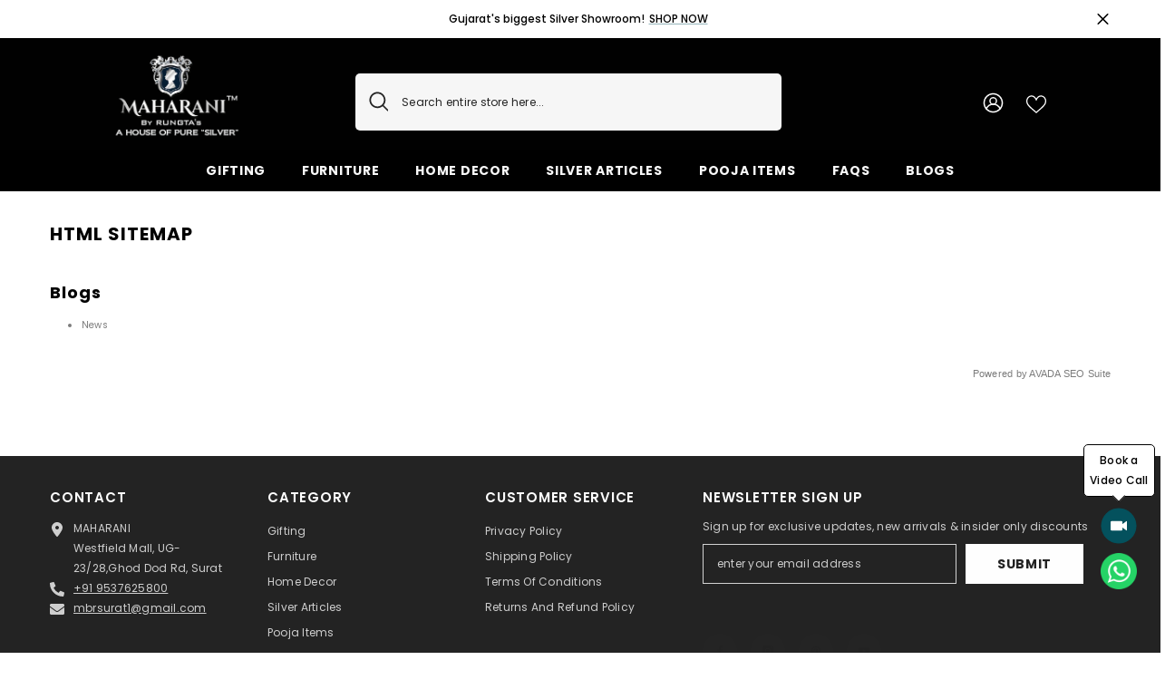

--- FILE ---
content_type: text/html; charset=utf-8
request_url: https://maharanibyrungtas.com/pages/avada-sitemap
body_size: 49948
content:
<!doctype html><html class="no-js" lang="en">
    <head>
      <link rel="canonical" href="https://maharanibyrungtas.com/pages/avada-sitemap">
<link href="https://assets.calendly.com/assets/external/widget.css" rel="stylesheet">
<script src="https://assets.calendly.com/assets/external/widget.js" type="text/javascript" async></script>
<script type="text/javascript">window.onload = function() { Calendly.initBadgeWidget({ url: 'https://calendly.com/mbrsurat1/30min', text: 'Schedule time with me', color: '#0069ff', textColor: '#ffffff', branding: true }); }</script>
	<!-- Added by AVADA SEO Suite -->
	










<!-- Google Tag Manager -->
<script>(function(w,d,s,l,i){w[l]=w[l]||[];w[l].push({'gtm.start':
new Date().getTime(),event:'gtm.js'});var f=d.getElementsByTagName(s)[0],
j=d.createElement(s),dl=l!='dataLayer'?'&l='+l:'';j.async=true;j.src=
'https://www.googletagmanager.com/gtm.js?id='+i+dl;f.parentNode.insertBefore(j,f);
})(window,document,'script','dataLayer','GTM-MQCBG875');</script>
<!-- End Google Tag Manager -->
     
	<!-- /Added by AVADA SEO Suite -->
        <meta charset="utf-8">
        <meta http-equiv="X-UA-Compatible" content="IE=edge">
        <meta name="viewport" content="width=device-width,initial-scale=1">
        <meta name="theme-color" content="">
        <link rel="canonical" href="https://maharanibyrungtas.com/pages/avada-sitemap">
        <link rel="canonical" href="https://maharanibyrungtas.com/pages/avada-sitemap" canonical-shop-url="https://maharanibyrungtas.com/"><link rel="shortcut icon" href="//maharanibyrungtas.com/cdn/shop/files/cropped-Maharani-logo-black_32x32.png?v=1696593221" type="image/png"><link rel="preconnect" href="https://cdn.shopify.com" crossorigin>
        <title>HTML sitemap  &ndash; Maharani Rungtas</title><meta name="description" content="Blogs News Powered by AVADA SEO Suite">

<meta property="og:site_name" content="Maharani Rungtas">
<meta property="og:url" content="https://maharanibyrungtas.com/pages/avada-sitemap">
<meta property="og:title" content="HTML sitemap">
<meta property="og:type" content="website">
<meta property="og:description" content="Blogs News Powered by AVADA SEO Suite"><meta name="twitter:card" content="summary_large_image">
<meta name="twitter:title" content="HTML sitemap">
<meta name="twitter:description" content="Blogs News Powered by AVADA SEO Suite">

        <script>window.performance && window.performance.mark && window.performance.mark('shopify.content_for_header.start');</script><meta id="shopify-digital-wallet" name="shopify-digital-wallet" content="/66830303464/digital_wallets/dialog">
<script async="async" src="/checkouts/internal/preloads.js?locale=en-IN"></script>
<script id="shopify-features" type="application/json">{"accessToken":"8c8ff12b986b4fc1fbe56cb3121a7078","betas":["rich-media-storefront-analytics"],"domain":"maharanibyrungtas.com","predictiveSearch":true,"shopId":66830303464,"locale":"en"}</script>
<script>var Shopify = Shopify || {};
Shopify.shop = "maharani-rungtas.myshopify.com";
Shopify.locale = "en";
Shopify.currency = {"active":"INR","rate":"1.0"};
Shopify.country = "IN";
Shopify.theme = {"name":"Ella-6-5-3-theme-source","id":136846278888,"schema_name":"Ella","schema_version":"6.5.3","theme_store_id":null,"role":"main"};
Shopify.theme.handle = "null";
Shopify.theme.style = {"id":null,"handle":null};
Shopify.cdnHost = "maharanibyrungtas.com/cdn";
Shopify.routes = Shopify.routes || {};
Shopify.routes.root = "/";</script>
<script type="module">!function(o){(o.Shopify=o.Shopify||{}).modules=!0}(window);</script>
<script>!function(o){function n(){var o=[];function n(){o.push(Array.prototype.slice.apply(arguments))}return n.q=o,n}var t=o.Shopify=o.Shopify||{};t.loadFeatures=n(),t.autoloadFeatures=n()}(window);</script>
<script id="shop-js-analytics" type="application/json">{"pageType":"page"}</script>
<script defer="defer" async type="module" src="//maharanibyrungtas.com/cdn/shopifycloud/shop-js/modules/v2/client.init-shop-cart-sync_BT-GjEfc.en.esm.js"></script>
<script defer="defer" async type="module" src="//maharanibyrungtas.com/cdn/shopifycloud/shop-js/modules/v2/chunk.common_D58fp_Oc.esm.js"></script>
<script defer="defer" async type="module" src="//maharanibyrungtas.com/cdn/shopifycloud/shop-js/modules/v2/chunk.modal_xMitdFEc.esm.js"></script>
<script type="module">
  await import("//maharanibyrungtas.com/cdn/shopifycloud/shop-js/modules/v2/client.init-shop-cart-sync_BT-GjEfc.en.esm.js");
await import("//maharanibyrungtas.com/cdn/shopifycloud/shop-js/modules/v2/chunk.common_D58fp_Oc.esm.js");
await import("//maharanibyrungtas.com/cdn/shopifycloud/shop-js/modules/v2/chunk.modal_xMitdFEc.esm.js");

  window.Shopify.SignInWithShop?.initShopCartSync?.({"fedCMEnabled":true,"windoidEnabled":true});

</script>
<script>(function() {
  var isLoaded = false;
  function asyncLoad() {
    if (isLoaded) return;
    isLoaded = true;
    var urls = ["https:\/\/cdn.nfcube.com\/instafeed-f3a0bc6e620620f31257785071a531ab.js?shop=maharani-rungtas.myshopify.com"];
    for (var i = 0; i < urls.length; i++) {
      var s = document.createElement('script');
      s.type = 'text/javascript';
      s.async = true;
      s.src = urls[i];
      var x = document.getElementsByTagName('script')[0];
      x.parentNode.insertBefore(s, x);
    }
  };
  if(window.attachEvent) {
    window.attachEvent('onload', asyncLoad);
  } else {
    window.addEventListener('load', asyncLoad, false);
  }
})();</script>
<script id="__st">var __st={"a":66830303464,"offset":19800,"reqid":"409ba976-5537-4271-87c9-0c4ea4112480-1769261455","pageurl":"maharanibyrungtas.com\/pages\/avada-sitemap","s":"pages-103737917672","u":"4b8c74945fd3","p":"page","rtyp":"page","rid":103737917672};</script>
<script>window.ShopifyPaypalV4VisibilityTracking = true;</script>
<script id="captcha-bootstrap">!function(){'use strict';const t='contact',e='account',n='new_comment',o=[[t,t],['blogs',n],['comments',n],[t,'customer']],c=[[e,'customer_login'],[e,'guest_login'],[e,'recover_customer_password'],[e,'create_customer']],r=t=>t.map((([t,e])=>`form[action*='/${t}']:not([data-nocaptcha='true']) input[name='form_type'][value='${e}']`)).join(','),a=t=>()=>t?[...document.querySelectorAll(t)].map((t=>t.form)):[];function s(){const t=[...o],e=r(t);return a(e)}const i='password',u='form_key',d=['recaptcha-v3-token','g-recaptcha-response','h-captcha-response',i],f=()=>{try{return window.sessionStorage}catch{return}},m='__shopify_v',_=t=>t.elements[u];function p(t,e,n=!1){try{const o=window.sessionStorage,c=JSON.parse(o.getItem(e)),{data:r}=function(t){const{data:e,action:n}=t;return t[m]||n?{data:e,action:n}:{data:t,action:n}}(c);for(const[e,n]of Object.entries(r))t.elements[e]&&(t.elements[e].value=n);n&&o.removeItem(e)}catch(o){console.error('form repopulation failed',{error:o})}}const l='form_type',E='cptcha';function T(t){t.dataset[E]=!0}const w=window,h=w.document,L='Shopify',v='ce_forms',y='captcha';let A=!1;((t,e)=>{const n=(g='f06e6c50-85a8-45c8-87d0-21a2b65856fe',I='https://cdn.shopify.com/shopifycloud/storefront-forms-hcaptcha/ce_storefront_forms_captcha_hcaptcha.v1.5.2.iife.js',D={infoText:'Protected by hCaptcha',privacyText:'Privacy',termsText:'Terms'},(t,e,n)=>{const o=w[L][v],c=o.bindForm;if(c)return c(t,g,e,D).then(n);var r;o.q.push([[t,g,e,D],n]),r=I,A||(h.body.append(Object.assign(h.createElement('script'),{id:'captcha-provider',async:!0,src:r})),A=!0)});var g,I,D;w[L]=w[L]||{},w[L][v]=w[L][v]||{},w[L][v].q=[],w[L][y]=w[L][y]||{},w[L][y].protect=function(t,e){n(t,void 0,e),T(t)},Object.freeze(w[L][y]),function(t,e,n,w,h,L){const[v,y,A,g]=function(t,e,n){const i=e?o:[],u=t?c:[],d=[...i,...u],f=r(d),m=r(i),_=r(d.filter((([t,e])=>n.includes(e))));return[a(f),a(m),a(_),s()]}(w,h,L),I=t=>{const e=t.target;return e instanceof HTMLFormElement?e:e&&e.form},D=t=>v().includes(t);t.addEventListener('submit',(t=>{const e=I(t);if(!e)return;const n=D(e)&&!e.dataset.hcaptchaBound&&!e.dataset.recaptchaBound,o=_(e),c=g().includes(e)&&(!o||!o.value);(n||c)&&t.preventDefault(),c&&!n&&(function(t){try{if(!f())return;!function(t){const e=f();if(!e)return;const n=_(t);if(!n)return;const o=n.value;o&&e.removeItem(o)}(t);const e=Array.from(Array(32),(()=>Math.random().toString(36)[2])).join('');!function(t,e){_(t)||t.append(Object.assign(document.createElement('input'),{type:'hidden',name:u})),t.elements[u].value=e}(t,e),function(t,e){const n=f();if(!n)return;const o=[...t.querySelectorAll(`input[type='${i}']`)].map((({name:t})=>t)),c=[...d,...o],r={};for(const[a,s]of new FormData(t).entries())c.includes(a)||(r[a]=s);n.setItem(e,JSON.stringify({[m]:1,action:t.action,data:r}))}(t,e)}catch(e){console.error('failed to persist form',e)}}(e),e.submit())}));const S=(t,e)=>{t&&!t.dataset[E]&&(n(t,e.some((e=>e===t))),T(t))};for(const o of['focusin','change'])t.addEventListener(o,(t=>{const e=I(t);D(e)&&S(e,y())}));const B=e.get('form_key'),M=e.get(l),P=B&&M;t.addEventListener('DOMContentLoaded',(()=>{const t=y();if(P)for(const e of t)e.elements[l].value===M&&p(e,B);[...new Set([...A(),...v().filter((t=>'true'===t.dataset.shopifyCaptcha))])].forEach((e=>S(e,t)))}))}(h,new URLSearchParams(w.location.search),n,t,e,['guest_login'])})(!0,!0)}();</script>
<script integrity="sha256-4kQ18oKyAcykRKYeNunJcIwy7WH5gtpwJnB7kiuLZ1E=" data-source-attribution="shopify.loadfeatures" defer="defer" src="//maharanibyrungtas.com/cdn/shopifycloud/storefront/assets/storefront/load_feature-a0a9edcb.js" crossorigin="anonymous"></script>
<script data-source-attribution="shopify.dynamic_checkout.dynamic.init">var Shopify=Shopify||{};Shopify.PaymentButton=Shopify.PaymentButton||{isStorefrontPortableWallets:!0,init:function(){window.Shopify.PaymentButton.init=function(){};var t=document.createElement("script");t.src="https://maharanibyrungtas.com/cdn/shopifycloud/portable-wallets/latest/portable-wallets.en.js",t.type="module",document.head.appendChild(t)}};
</script>
<script data-source-attribution="shopify.dynamic_checkout.buyer_consent">
  function portableWalletsHideBuyerConsent(e){var t=document.getElementById("shopify-buyer-consent"),n=document.getElementById("shopify-subscription-policy-button");t&&n&&(t.classList.add("hidden"),t.setAttribute("aria-hidden","true"),n.removeEventListener("click",e))}function portableWalletsShowBuyerConsent(e){var t=document.getElementById("shopify-buyer-consent"),n=document.getElementById("shopify-subscription-policy-button");t&&n&&(t.classList.remove("hidden"),t.removeAttribute("aria-hidden"),n.addEventListener("click",e))}window.Shopify?.PaymentButton&&(window.Shopify.PaymentButton.hideBuyerConsent=portableWalletsHideBuyerConsent,window.Shopify.PaymentButton.showBuyerConsent=portableWalletsShowBuyerConsent);
</script>
<script data-source-attribution="shopify.dynamic_checkout.cart.bootstrap">document.addEventListener("DOMContentLoaded",(function(){function t(){return document.querySelector("shopify-accelerated-checkout-cart, shopify-accelerated-checkout")}if(t())Shopify.PaymentButton.init();else{new MutationObserver((function(e,n){t()&&(Shopify.PaymentButton.init(),n.disconnect())})).observe(document.body,{childList:!0,subtree:!0})}}));
</script>
<script id="sections-script" data-sections="header-navigation-plain,header-mobile" defer="defer" src="//maharanibyrungtas.com/cdn/shop/t/4/compiled_assets/scripts.js?v=560"></script>
<script>window.performance && window.performance.mark && window.performance.mark('shopify.content_for_header.end');</script>
        <style>@import url('https://fonts.googleapis.com/css?family=Poppins:300,300i,400,400i,500,500i,600,600i,700,700i,800,800i&display=swap');
                :root {
        --font-family-1: Poppins;
        --font-family-2: Poppins;

        /* Settings Body */--font-body-family: Poppins;--font-body-size: 12px;--font-body-weight: 400;--body-line-height: 22px;--body-letter-spacing: .02em;

        /* Settings Heading */--font-heading-family: Poppins;--font-heading-size: 16px;--font-heading-weight: 700;--font-heading-style: normal;--heading-line-height: 24px;--heading-letter-spacing: .05em;--heading-text-transform: uppercase;--heading-border-height: 2px;

        /* Menu Lv1 */--font-menu-lv1-family: Poppins;--font-menu-lv1-size: 14px;--font-menu-lv1-weight: 700;--menu-lv1-line-height: 22px;--menu-lv1-letter-spacing: .05em;--menu-lv1-text-transform: uppercase;

        /* Menu Lv2 */--font-menu-lv2-family: Poppins;--font-menu-lv2-size: 12px;--font-menu-lv2-weight: 400;--menu-lv2-line-height: 22px;--menu-lv2-letter-spacing: .02em;--menu-lv2-text-transform: capitalize;

        /* Menu Lv3 */--font-menu-lv3-family: Poppins;--font-menu-lv3-size: 12px;--font-menu-lv3-weight: 400;--menu-lv3-line-height: 22px;--menu-lv3-letter-spacing: .02em;--menu-lv3-text-transform: capitalize;

        /* Mega Menu Lv2 */--font-mega-menu-lv2-family: Poppins;--font-mega-menu-lv2-size: 12px;--font-mega-menu-lv2-weight: 600;--font-mega-menu-lv2-style: normal;--mega-menu-lv2-line-height: 22px;--mega-menu-lv2-letter-spacing: .02em;--mega-menu-lv2-text-transform: uppercase;

        /* Mega Menu Lv3 */--font-mega-menu-lv3-family: Poppins;--font-mega-menu-lv3-size: 12px;--font-mega-menu-lv3-weight: 400;--mega-menu-lv3-line-height: 22px;--mega-menu-lv3-letter-spacing: .02em;--mega-menu-lv3-text-transform: capitalize;

        /* Product Card Title */--product-title-font: Poppins;--product-title-font-size : 12px;--product-title-font-weight : 400;--product-title-line-height: 22px;--product-title-letter-spacing: .02em;--product-title-line-text : 2;--product-title-text-transform : capitalize;--product-title-margin-bottom: 10px;

        /* Product Card Vendor */--product-vendor-font: Poppins;--product-vendor-font-size : 12px;--product-vendor-font-weight : 400;--product-vendor-font-style : normal;--product-vendor-line-height: 22px;--product-vendor-letter-spacing: .02em;--product-vendor-text-transform : uppercase;--product-vendor-margin-bottom: 0px;--product-vendor-margin-top: 0px;

        /* Product Card Price */--product-price-font: Poppins;--product-price-font-size : 14px;--product-price-font-weight : 600;--product-price-line-height: 22px;--product-price-letter-spacing: .02em;--product-price-margin-top: 0px;--product-price-margin-bottom: 13px;

        /* Product Card Badge */--badge-font: Poppins;--badge-font-size : 12px;--badge-font-weight : 400;--badge-text-transform : capitalize;--badge-letter-spacing: .02em;--badge-line-height: 20px;--badge-border-radius: 0px;--badge-padding-top: 0px;--badge-padding-bottom: 0px;--badge-padding-left-right: 8px;--badge-postion-top: 0px;--badge-postion-left-right: 0px;

        /* Product Quickview */
        --product-quickview-font-size : 12px; --product-quickview-line-height: 23px; --product-quickview-border-radius: 1px; --product-quickview-padding-top: 0px; --product-quickview-padding-bottom: 0px; --product-quickview-padding-left-right: 7px; --product-quickview-sold-out-product: #e95144;--product-quickview-box-shadow: none;/* Blog Card Tile */--blog-title-font: Poppins;--blog-title-font-size : 20px; --blog-title-font-weight : 700; --blog-title-line-height: 29px; --blog-title-letter-spacing: .09em; --blog-title-text-transform : uppercase;

        /* Blog Card Info (Date, Author) */--blog-info-font: Poppins;--blog-info-font-size : 14px; --blog-info-font-weight : 400; --blog-info-line-height: 20px; --blog-info-letter-spacing: .02em; --blog-info-text-transform : uppercase;

        /* Button 1 */--btn-1-font-family: Poppins;--btn-1-font-size: 14px; --btn-1-font-weight: 700; --btn-1-text-transform: uppercase; --btn-1-line-height: 22px; --btn-1-letter-spacing: .05em; --btn-1-text-align: center; --btn-1-border-radius: 0px; --btn-1-border-width: 1px; --btn-1-border-style: solid; --btn-1-padding-top: 10px; --btn-1-padding-bottom: 10px; --btn-1-horizontal-length: 0px; --btn-1-vertical-length: 0px; --btn-1-blur-radius: 0px; --btn-1-spread: 0px;
        --btn-1-all-bg-opacity-hover: rgba(0, 0, 0, 0.5);--btn-1-inset: ;/* Button 2 */--btn-2-font-family: Poppins;--btn-2-font-size: 18px; --btn-2-font-weight: 700; --btn-2-text-transform: uppercase; --btn-2-line-height: 23px; --btn-2-letter-spacing: .05em; --btn-2-text-align: right; --btn-2-border-radius: 6px; --btn-2-border-width: 1px; --btn-2-border-style: solid; --btn-2-padding-top: 20px; --btn-2-padding-bottom: 20px; --btn-2-horizontal-length: 4px; --btn-2-vertical-length: 4px; --btn-2-blur-radius: 7px; --btn-2-spread: 0px;
        --btn-2-all-bg-opacity: rgba(25, 145, 226, 0.5);--btn-2-all-bg-opacity-hover: rgba(0, 0, 0, 0.5);--btn-2-inset: ;/* Button 3 */--btn-3-font-family: Poppins;--btn-3-font-size: 14px; --btn-3-font-weight: 700; --btn-3-text-transform: uppercase; --btn-3-line-height: 22px; --btn-3-letter-spacing: .05em; --btn-3-text-align: center; --btn-3-border-radius: 0px; --btn-3-border-width: 1px; --btn-3-border-style: solid; --btn-3-padding-top: 10px; --btn-3-padding-bottom: 10px; --btn-3-horizontal-length: 0px; --btn-3-vertical-length: 0px; --btn-3-blur-radius: 0px; --btn-3-spread: 0px;
        --btn-3-all-bg-opacity: rgba(0, 0, 0, 0.1);--btn-3-all-bg-opacity-hover: rgba(0, 0, 0, 0.1);--btn-3-inset: ;/* Footer Heading */--footer-heading-font-family: Poppins;--footer-heading-font-size : 15px; --footer-heading-font-weight : 600; --footer-heading-line-height : 22px; --footer-heading-letter-spacing : .05em; --footer-heading-text-transform : uppercase;

        /* Footer Link */--footer-link-font-family: Poppins;--footer-link-font-size : 12px; --footer-link-font-weight : ; --footer-link-line-height : 28px; --footer-link-letter-spacing : .02em; --footer-link-text-transform : capitalize;

        /* Page Title */--font-page-title-family: Poppins;--font-page-title-size: 20px; --font-page-title-weight: 700; --font-page-title-style: normal; --page-title-line-height: 20px; --page-title-letter-spacing: .05em; --page-title-text-transform: uppercase;

        /* Font Product Tab Title */
        --font-tab-type-1: Poppins; --font-tab-type-2: Poppins;

        /* Text Size */
        --text-size-font-size : 10px; --text-size-font-weight : 400; --text-size-line-height : 22px; --text-size-letter-spacing : 0; --text-size-text-transform : uppercase; --text-size-color : #787878;

        /* Font Weight */
        --font-weight-normal: 400; --font-weight-medium: 500; --font-weight-semibold: 600; --font-weight-bold: 700; --font-weight-bolder: 800; --font-weight-black: 900;

        /* Radio Button */
        --form-label-checkbox-before-bg: #fff; --form-label-checkbox-before-border: #cecece; --form-label-checkbox-before-bg-checked: #000;

        /* Conatiner */
        --body-custom-width-container: 1600px;

        /* Layout Boxed */
        --color-background-layout-boxed: #f8f8f8;/* Arrow */
        --position-horizontal-slick-arrow: 0;

        /* General Color*/
        --color-text: #000000; --color-text2: #969696; --color-global: #000000; --color-white: #FFFFFF; --color-grey: #868686; --color-black: #000000; --color-base-text-rgb: 0, 0, 0; --color-base-text2-rgb: 150, 150, 150; --color-background: #ffffff; --color-background-rgb: 255, 255, 255; --color-background-overylay: rgba(255, 255, 255, 0.9); --color-base-accent-text: ; --color-base-accent-1: ; --color-base-accent-2: ; --color-link: #000000; --color-link-hover: #000000; --color-error: #D93333; --color-error-bg: #FCEEEE; --color-success: #5A5A5A; --color-success-bg: #DFF0D8; --color-info: #202020; --color-info-bg: #FFF2DD; --color-link-underline: rgba(0, 0, 0, 0.5); --color-breadcrumb: #999999; --colors-breadcrumb-hover: #000000;--colors-breadcrumb-active: #999999; --border-global: #e6e6e6; --bg-global: #fafafa; --bg-planceholder: #fafafa; --color-warning: #fff; --bg-warning: #e0b252; --color-background-10 : #e6e6e6; --color-background-20 : #cccccc; --color-background-30 : #b3b3b3; --color-background-50 : #808080; --color-background-global : #808080;

        /* Arrow Color */
        --arrow-color: #000000; --arrow-background-color: #fff; --arrow-border-color: #ccc;--arrow-color-hover: #000000;--arrow-background-color-hover: #f8f8f8;--arrow-border-color-hover: #f8f8f8;--arrow-width: 35px;--arrow-height: 35px;--arrow-size: px;--arrow-size-icon: 17px;--arrow-border-radius: 50%;--arrow-border-width: 1px;--arrow-width-half: -17px;

        /* Pagination Color */
        --pagination-item-color: #000000; --pagination-item-color-active: #000000; --pagination-item-bg-color: #fff;--pagination-item-bg-color-active: #fff;--pagination-item-border-color: #fff;--pagination-item-border-color-active: #ffffff;--pagination-arrow-color: #000000;--pagination-arrow-color-active: #000000;--pagination-arrow-bg-color: #fff;--pagination-arrow-bg-color-active: #fff;--pagination-arrow-border-color: #fff;--pagination-arrow-border-color-active: #fff;

        /* Dots Color */
        --dots-color: transparent;--dots-border-color: #000000;--dots-color-active: #000000;--dots-border-color-active: #000000;--dots-style2-background-opacity: #00000050;--dots-width: 12px;--dots-height: 12px;

        /* Button Color */
        --btn-1-color: #FFFFFF;--btn-1-bg: #000000;--btn-1-border: #000000;--btn-1-color-hover: #000000;--btn-1-bg-hover: #ffffff;--btn-1-border-hover: #000000;
        --btn-2-color: #000000;--btn-2-bg: #FFFFFF;--btn-2-border: #727272;--btn-2-color-hover: #FFFFFF;--btn-2-bg-hover: #000000;--btn-2-border-hover: #000000;
        --btn-3-color: #FFFFFF;--btn-3-bg: #e9514b;--btn-3-border: #e9514b;--btn-3-color-hover: #ffffff;--btn-3-bg-hover: #e9514b;--btn-3-border-hover: #e9514b;
        --anchor-transition: all ease .3s;--bg-white: #ffffff;--bg-black: #000000;--bg-grey: #808080;--icon: var(--color-text);--text-cart: #3c3c3c;--duration-short: 100ms;--duration-default: 350ms;--duration-long: 500ms;--form-input-bg: #ffffff;--form-input-border: #c7c7c7;--form-input-color: #000000;--form-input-placeholder: #868686;--form-label: #000000;

        --new-badge-color: #000000;--new-badge-bg: #FFFFFF;--sale-badge-color: #ffffff;--sale-badge-bg: #e95144;--sold-out-badge-color: #ffffff;--sold-out-badge-bg: #c1c1c1;--custom-badge-color: #ffffff;--custom-badge-bg: #ffbb49;--bundle-badge-color: #ffffff;--bundle-badge-bg: #000000;
        
        --product-title-color : #000000;--product-title-color-hover : #000000;--product-vendor-color : #000000;--product-price-color : #000000;--product-sale-price-color : #e95144;--product-compare-price-color : #969696;--product-review-full-color : #000000;--product-review-empty-color : #A4A4A4;

        --product-swatch-border : #cbcbcb;--product-swatch-border-active : #000000;--product-swatch-width : 40px;--product-swatch-height : 40px;--product-swatch-border-radius : 0px;--product-swatch-color-width : 40px;--product-swatch-color-height : 40px;--product-swatch-color-border-radius : 20px;

        --product-wishlist-color : #000000;--product-wishlist-bg : #ffffff;--product-wishlist-border : transparent;--product-wishlist-color-added : #ffffff;--product-wishlist-bg-added : #000000;--product-wishlist-border-added : transparent;--product-compare-color : #000000;--product-compare-bg : #FFFFFF;--product-compare-color-added : #D12442; --product-compare-bg-added : #FFFFFF; --product-hot-stock-text-color : #d62828; --product-quick-view-color : #000000; --product-cart-image-fit : contain; --product-title-variant-font-size: 16px;--product-quick-view-bg : #FFFFFF;--product-quick-view-bg-above-button: rgba(255, 255, 255, 0.7);--product-quick-view-color-hover : #FFFFFF;--product-quick-view-bg-hover : #000000;--product-action-color : #000000;--product-action-bg : #ffffff;--product-action-border : #000000;--product-action-color-hover : #FFFFFF;--product-action-bg-hover : #000000;--product-action-border-hover : #000000;

        /* Multilevel Category Filter */
        --color-label-multiLevel-categories: #232323;--bg-label-multiLevel-categories: #fff;--color-button-multiLevel-categories: #fff;--bg-button-multiLevel-categories: #ff8b21;--border-button-multiLevel-categories: transparent;--hover-color-button-multiLevel-categories: #fff;--hover-bg-button-multiLevel-categories: #ff8b21;--cart-item-bg : #ffffff;--cart-item-border : #e8e8e8;--cart-item-border-width : 1px;--cart-item-border-style : solid;--free-shipping-height : 10px;--free-shipping-border-radius : 20px;--free-shipping-color : #727272; --free-shipping-bg : #ededed;--free-shipping-bg-1: #e95144;--free-shipping-bg-2: #ffc206;--free-shipping-bg-3: #69c69c;--free-shipping-bg-4: #69c69c; --free-shipping-min-height : 20.0px;--w-product-swatch-custom: 30px;--h-product-swatch-custom: 30px;--w-product-swatch-custom-mb: 20px;--h-product-swatch-custom-mb: 20px;--font-size-product-swatch-more: 12px;--swatch-border : #cbcbcb;--swatch-border-active : #000000;

        --variant-size: #000000;--variant-size-border: #e7e7e7;--variant-size-bg: #ffffff;--variant-size-hover: #ffffff;--variant-size-border-hover: #000000;--variant-size-bg-hover: #000000;--variant-bg : #ffffff; --variant-color : #000000; --variant-bg-active : #ffffff; --variant-color-active : #000000;

        --fontsize-text-social: 12px;
        --page-content-distance: 64px;--sidebar-content-distance: 40px;--button-transition-ease: cubic-bezier(.25,.46,.45,.94);

        /* Loading Spinner Color */
        --spinner-top-color: #fc0; --spinner-right-color: #4dd4c6; --spinner-bottom-color: #f00; --spinner-left-color: #f6f6f6;

        /* Product Card Marquee */
        --product-marquee-background-color: ;--product-marquee-text-color: #FFFFFF;--product-marquee-text-size: 14px;--product-marquee-text-mobile-size: 14px;--product-marquee-text-weight: 400;--product-marquee-text-transform: none;--product-marquee-text-style: italic;--product-marquee-speed: ; --product-marquee-line-height: calc(var(--product-marquee-text-mobile-size) * 1.5);
    }
</style>
        <link href="//maharanibyrungtas.com/cdn/shop/t/4/assets/base.css?v=72063466508167496321710847795" rel="stylesheet" type="text/css" media="all" />
<link href="//maharanibyrungtas.com/cdn/shop/t/4/assets/fade-up-animation.css?v=148448505227430981271696591382" rel="stylesheet" type="text/css" media="all" />
<link href="//maharanibyrungtas.com/cdn/shop/t/4/assets/animated.css?v=85100867744973969481696591376" rel="stylesheet" type="text/css" media="all" />
<link href="//maharanibyrungtas.com/cdn/shop/t/4/assets/component-card.css?v=165988649090035490751696591377" rel="stylesheet" type="text/css" media="all" />
<link href="//maharanibyrungtas.com/cdn/shop/t/4/assets/component-loading-overlay.css?v=98393919969379515581696591379" rel="stylesheet" type="text/css" media="all" />
<link href="//maharanibyrungtas.com/cdn/shop/t/4/assets/component-loading-banner.css?v=43539461848081260661696591379" rel="stylesheet" type="text/css" media="all" />
<link href="//maharanibyrungtas.com/cdn/shop/t/4/assets/component-quick-cart.css?v=111677929301119732291696591380" rel="stylesheet" type="text/css" media="all" />
<link rel="stylesheet" href="//maharanibyrungtas.com/cdn/shop/t/4/assets/vendor.css?v=164616260963476715651696591384" media="print" onload="this.media='all'">
<noscript><link href="//maharanibyrungtas.com/cdn/shop/t/4/assets/vendor.css?v=164616260963476715651696591384" rel="stylesheet" type="text/css" media="all" /></noscript>



<link href="//maharanibyrungtas.com/cdn/shop/t/4/assets/component-predictive-search.css?v=104537003445991516671696591379" rel="stylesheet" type="text/css" media="all" />
<link rel="stylesheet" href="//maharanibyrungtas.com/cdn/shop/t/4/assets/component-product-form.css?v=140087122189431595481696591380" media="print" onload="this.media='all'">
	<link rel="stylesheet" href="//maharanibyrungtas.com/cdn/shop/t/4/assets/component-review.css?v=100129706126506303331696591380" media="print" onload="this.media='all'">
	<link rel="stylesheet" href="//maharanibyrungtas.com/cdn/shop/t/4/assets/component-price.css?v=139205013722916111901696591380" media="print" onload="this.media='all'">
	<link rel="stylesheet" href="//maharanibyrungtas.com/cdn/shop/t/4/assets/component-badge.css?v=20633729062276667811696591376" media="print" onload="this.media='all'">
	<link rel="stylesheet" href="//maharanibyrungtas.com/cdn/shop/t/4/assets/component-rte.css?v=74468535300400368301696591380" media="print" onload="this.media='all'">
	<link rel="stylesheet" href="//maharanibyrungtas.com/cdn/shop/t/4/assets/component-share.css?v=38383599121620234941696591381" media="print" onload="this.media='all'"><link rel="stylesheet" href="//maharanibyrungtas.com/cdn/shop/t/4/assets/component-newsletter.css?v=111617043413587308161696591379" media="print" onload="this.media='all'">
<link rel="stylesheet" href="//maharanibyrungtas.com/cdn/shop/t/4/assets/component-slider.css?v=37888473738646685221696591381" media="print" onload="this.media='all'">
<link rel="stylesheet" href="//maharanibyrungtas.com/cdn/shop/t/4/assets/component-list-social.css?v=102044711114163579551696591379" media="print" onload="this.media='all'"><noscript><link href="//maharanibyrungtas.com/cdn/shop/t/4/assets/component-product-form.css?v=140087122189431595481696591380" rel="stylesheet" type="text/css" media="all" /></noscript>
	<noscript><link href="//maharanibyrungtas.com/cdn/shop/t/4/assets/component-review.css?v=100129706126506303331696591380" rel="stylesheet" type="text/css" media="all" /></noscript>
	<noscript><link href="//maharanibyrungtas.com/cdn/shop/t/4/assets/component-price.css?v=139205013722916111901696591380" rel="stylesheet" type="text/css" media="all" /></noscript>
	<noscript><link href="//maharanibyrungtas.com/cdn/shop/t/4/assets/component-badge.css?v=20633729062276667811696591376" rel="stylesheet" type="text/css" media="all" /></noscript>
	<noscript><link href="//maharanibyrungtas.com/cdn/shop/t/4/assets/component-rte.css?v=74468535300400368301696591380" rel="stylesheet" type="text/css" media="all" /></noscript>
	<noscript><link href="//maharanibyrungtas.com/cdn/shop/t/4/assets/component-share.css?v=38383599121620234941696591381" rel="stylesheet" type="text/css" media="all" /></noscript><noscript><link href="//maharanibyrungtas.com/cdn/shop/t/4/assets/component-newsletter.css?v=111617043413587308161696591379" rel="stylesheet" type="text/css" media="all" /></noscript>
<noscript><link href="//maharanibyrungtas.com/cdn/shop/t/4/assets/component-slider.css?v=37888473738646685221696591381" rel="stylesheet" type="text/css" media="all" /></noscript>
<noscript><link href="//maharanibyrungtas.com/cdn/shop/t/4/assets/component-list-social.css?v=102044711114163579551696591379" rel="stylesheet" type="text/css" media="all" /></noscript>

<style type="text/css">
	.nav-title-mobile {display: none;}.list-menu--disclosure{display: none;position: absolute;min-width: 100%;width: 22rem;background-color: var(--bg-white);box-shadow: 0 1px 4px 0 rgb(0 0 0 / 15%);padding: 5px 0 5px 20px;opacity: 0;visibility: visible;pointer-events: none;transition: opacity var(--duration-default) ease, transform var(--duration-default) ease;}.list-menu--disclosure-2{margin-left: calc(100% - 15px);z-index: 2;top: -5px;}.list-menu--disclosure:focus {outline: none;}.list-menu--disclosure.localization-selector {max-height: 18rem;overflow: auto;width: 10rem;padding: 0.5rem;}.js menu-drawer > details > summary::before, .js menu-drawer > details[open]:not(.menu-opening) > summary::before {content: '';position: absolute;cursor: default;width: 100%;height: calc(100vh - 100%);height: calc(var(--viewport-height, 100vh) - (var(--header-bottom-position, 100%)));top: 100%;left: 0;background: var(--color-foreground-50);opacity: 0;visibility: hidden;z-index: 2;transition: opacity var(--duration-default) ease,visibility var(--duration-default) ease;}menu-drawer > details[open] > summary::before {visibility: visible;opacity: 1;}.menu-drawer {position: absolute;transform: translateX(-100%);visibility: hidden;z-index: 3;left: 0;top: 100%;width: 100%;max-width: calc(100vw - 4rem);padding: 0;border: 0.1rem solid var(--color-background-10);border-left: 0;border-bottom: 0;background-color: var(--bg-white);overflow-x: hidden;}.js .menu-drawer {height: calc(100vh - 100%);height: calc(var(--viewport-height, 100vh) - (var(--header-bottom-position, 100%)));}.js details[open] > .menu-drawer, .js details[open] > .menu-drawer__submenu {transition: transform var(--duration-default) ease, visibility var(--duration-default) ease;}.no-js details[open] > .menu-drawer, .js details[open].menu-opening > .menu-drawer, details[open].menu-opening > .menu-drawer__submenu {transform: translateX(0);visibility: visible;}@media screen and (min-width: 750px) {.menu-drawer {width: 40rem;}.no-js .menu-drawer {height: auto;}}.menu-drawer__inner-container {position: relative;height: 100%;}.menu-drawer__navigation-container {display: grid;grid-template-rows: 1fr auto;align-content: space-between;overflow-y: auto;height: 100%;}.menu-drawer__navigation {padding: 0 0 5.6rem 0;}.menu-drawer__inner-submenu {height: 100%;overflow-x: hidden;overflow-y: auto;}.no-js .menu-drawer__navigation {padding: 0;}.js .menu-drawer__menu li {width: 100%;border-bottom: 1px solid #e6e6e6;overflow: hidden;}.menu-drawer__menu-item{line-height: var(--body-line-height);letter-spacing: var(--body-letter-spacing);padding: 10px 20px 10px 15px;cursor: pointer;display: flex;align-items: center;justify-content: space-between;}.menu-drawer__menu-item .label{display: inline-block;vertical-align: middle;font-size: calc(var(--font-body-size) - 4px);font-weight: var(--font-weight-normal);letter-spacing: var(--body-letter-spacing);height: 20px;line-height: 20px;margin: 0 0 0 10px;padding: 0 5px;text-transform: uppercase;text-align: center;position: relative;}.menu-drawer__menu-item .label:before{content: "";position: absolute;border: 5px solid transparent;top: 50%;left: -9px;transform: translateY(-50%);}.menu-drawer__menu-item > .icon{width: 24px;height: 24px;margin: 0 10px 0 0;}.menu-drawer__menu-item > .symbol {position: absolute;right: 20px;top: 50%;transform: translateY(-50%);display: flex;align-items: center;justify-content: center;font-size: 0;pointer-events: none;}.menu-drawer__menu-item > .symbol .icon{width: 14px;height: 14px;opacity: .6;}.menu-mobile-icon .menu-drawer__menu-item{justify-content: flex-start;}.no-js .menu-drawer .menu-drawer__menu-item > .symbol {display: none;}.js .menu-drawer__submenu {position: absolute;top: 0;width: 100%;bottom: 0;left: 0;background-color: var(--bg-white);z-index: 1;transform: translateX(100%);visibility: hidden;}.js .menu-drawer__submenu .menu-drawer__submenu {overflow-y: auto;}.menu-drawer__close-button {display: block;width: 100%;padding: 10px 15px;background-color: transparent;border: none;background: #f6f8f9;position: relative;}.menu-drawer__close-button .symbol{position: absolute;top: auto;left: 20px;width: auto;height: 22px;z-index: 10;display: flex;align-items: center;justify-content: center;font-size: 0;pointer-events: none;}.menu-drawer__close-button .icon {display: inline-block;vertical-align: middle;width: 18px;height: 18px;transform: rotate(180deg);}.menu-drawer__close-button .text{max-width: calc(100% - 50px);white-space: nowrap;overflow: hidden;text-overflow: ellipsis;display: inline-block;vertical-align: top;width: 100%;margin: 0 auto;}.no-js .menu-drawer__close-button {display: none;}.menu-drawer__utility-links {padding: 2rem;}.menu-drawer__account {display: inline-flex;align-items: center;text-decoration: none;padding: 1.2rem;margin-left: -1.2rem;font-size: 1.4rem;}.menu-drawer__account .icon-account {height: 2rem;width: 2rem;margin-right: 1rem;}.menu-drawer .list-social {justify-content: flex-start;margin-left: -1.25rem;margin-top: 2rem;}.menu-drawer .list-social:empty {display: none;}.menu-drawer .list-social__link {padding: 1.3rem 1.25rem;}

	/* Style General */
	.d-block{display: block}.d-inline-block{display: inline-block}.d-flex{display: flex}.d-none {display: none}.d-grid{display: grid}.ver-alg-mid {vertical-align: middle}.ver-alg-top{vertical-align: top}
	.flex-jc-start{justify-content:flex-start}.flex-jc-end{justify-content:flex-end}.flex-jc-center{justify-content:center}.flex-jc-between{justify-content:space-between}.flex-jc-stretch{justify-content:stretch}.flex-align-start{align-items: flex-start}.flex-align-center{align-items: center}.flex-align-end{align-items: flex-end}.flex-align-stretch{align-items:stretch}.flex-wrap{flex-wrap: wrap}.flex-nowrap{flex-wrap: nowrap}.fd-row{flex-direction:row}.fd-row-reverse{flex-direction:row-reverse}.fd-column{flex-direction:column}.fd-column-reverse{flex-direction:column-reverse}.fg-0{flex-grow:0}.fs-0{flex-shrink:0}.gap-15{gap:15px}.gap-30{gap:30px}.gap-col-30{column-gap:30px}
	.p-relative{position:relative}.p-absolute{position:absolute}.p-static{position:static}.p-fixed{position:fixed;}
	.zi-1{z-index:1}.zi-2{z-index:2}.zi-3{z-index:3}.zi-5{z-index:5}.zi-6{z-index:6}.zi-7{z-index:7}.zi-9{z-index:9}.zi-10{z-index:10}.zi-99{z-index:99} .zi-100{z-index:100} .zi-101{z-index:101}
	.top-0{top:0}.top-100{top:100%}.top-auto{top:auto}.left-0{left:0}.left-auto{left:auto}.right-0{right:0}.right-auto{right:auto}.bottom-0{bottom:0}
	.middle-y{top:50%;transform:translateY(-50%)}.middle-x{left:50%;transform:translateX(-50%)}
	.opacity-0{opacity:0}.opacity-1{opacity:1}
	.o-hidden{overflow:hidden}.o-visible{overflow:visible}.o-unset{overflow:unset}.o-x-hidden{overflow-x:hidden}.o-y-auto{overflow-y:auto;}
	.pt-0{padding-top:0}.pt-2{padding-top:2px}.pt-5{padding-top:5px}.pt-10{padding-top:10px}.pt-10-imp{padding-top:10px !important}.pt-12{padding-top:12px}.pt-16{padding-top:16px}.pt-20{padding-top:20px}.pt-24{padding-top:24px}.pt-30{padding-top:30px}.pt-32{padding-top:32px}.pt-36{padding-top:36px}.pt-48{padding-top:48px}.pb-0{padding-bottom:0}.pb-5{padding-bottom:5px}.pb-10{padding-bottom:10px}.pb-10-imp{padding-bottom:10px !important}.pb-12{padding-bottom:12px}.pb-15{padding-bottom:15px}.pb-16{padding-bottom:16px}.pb-18{padding-bottom:18px}.pb-20{padding-bottom:20px}.pb-24{padding-bottom:24px}.pb-32{padding-bottom:32px}.pb-40{padding-bottom:40px}.pb-48{padding-bottom:48px}.pb-50{padding-bottom:50px}.pb-80{padding-bottom:80px}.pb-84{padding-bottom:84px}.pr-0{padding-right:0}.pr-5{padding-right: 5px}.pr-10{padding-right:10px}.pr-20{padding-right:20px}.pr-24{padding-right:24px}.pr-30{padding-right:30px}.pr-36{padding-right:36px}.pr-80{padding-right:80px}.pl-0{padding-left:0}.pl-12{padding-left:12px}.pl-20{padding-left:20px}.pl-24{padding-left:24px}.pl-36{padding-left:36px}.pl-48{padding-left:48px}.pl-52{padding-left:52px}.pl-80{padding-left:80px}.p-zero{padding:0}
	.m-lr-auto{margin:0 auto}.m-zero{margin:0}.ml-auto{margin-left:auto}.ml-0{margin-left:0}.ml-5{margin-left:5px}.ml-15{margin-left:15px}.ml-20{margin-left:20px}.ml-30{margin-left:30px}.mr-auto{margin-right:auto}.mr-0{margin-right:0}.mr-5{margin-right:5px}.mr-10{margin-right:10px}.mr-20{margin-right:20px}.mr-30{margin-right:30px}.mt-0{margin-top: 0}.mt-10{margin-top: 10px}.mt-15{margin-top: 15px}.mt-20{margin-top: 20px}.mt-25{margin-top: 25px}.mt-30{margin-top: 30px}.mt-40{margin-top: 40px}.mt-45{margin-top: 45px}.mb-0{margin-bottom: 0}.mb-5{margin-bottom: 5px}.mb-10{margin-bottom: 10px}.mb-15{margin-bottom: 15px}.mb-18{margin-bottom: 18px}.mb-20{margin-bottom: 20px}.mb-30{margin-bottom: 30px}
	.h-0{height:0}.h-100{height:100%}.h-100v{height:100vh}.h-auto{height:auto}.mah-100{max-height:100%}.mih-15{min-height: 15px}.mih-none{min-height: unset}.lih-15{line-height: 15px}
	.w-50pc{width:50%}.w-100{width:100%}.w-100v{width:100vw}.maw-100{max-width:100%}.maw-300{max-width:300px}.maw-480{max-width: 480px}.maw-780{max-width: 780px}.w-auto{width:auto}.minw-auto{min-width: auto}.min-w-100{min-width: 100px}
	.float-l{float:left}.float-r{float:right}
	.b-zero{border:none}.br-50p{border-radius:50%}.br-zero{border-radius:0}.br-2{border-radius:2px}.bg-none{background: none}
	.stroke-w-0{stroke-width: 0px}.stroke-w-1h{stroke-width: 0.5px}.stroke-w-1{stroke-width: 1px}.stroke-w-3{stroke-width: 3px}.stroke-w-5{stroke-width: 5px}.stroke-w-7 {stroke-width: 7px}.stroke-w-10 {stroke-width: 10px}.stroke-w-12 {stroke-width: 12px}.stroke-w-15 {stroke-width: 15px}.stroke-w-20 {stroke-width: 20px}.stroke-w-25 {stroke-width: 25px}.stroke-w-30{stroke-width: 30px}.stroke-w-32 {stroke-width: 32px}.stroke-w-40 {stroke-width: 40px}
	.w-21{width: 21px}.w-23{width: 23px}.w-24{width: 24px}.h-22{height: 22px}.h-23{height: 23px}.h-24{height: 24px}.w-h-16{width: 16px;height: 16px}.w-h-17{width: 17px;height: 17px}.w-h-18 {width: 18px;height: 18px}.w-h-19{width: 19px;height: 19px}.w-h-20 {width: 20px;height: 20px}.w-h-21{width: 21px;height: 21px}.w-h-22 {width: 22px;height: 22px}.w-h-23{width: 23px;height: 23px}.w-h-24 {width: 24px;height: 24px}.w-h-25 {width: 25px;height: 25px}.w-h-26 {width: 26px;height: 26px}.w-h-27 {width: 27px;height: 27px}.w-h-28 {width: 28px;height: 28px}.w-h-29 {width: 29px;height: 29px}.w-h-30 {width: 30px;height: 30px}.w-h-31 {width: 31px;height: 31px}.w-h-32 {width: 32px;height: 32px}.w-h-33 {width: 33px;height: 33px}.w-h-34 {width: 34px;height: 34px}.w-h-35 {width: 35px;height: 35px}.w-h-36 {width: 36px;height: 36px}.w-h-37 {width: 37px;height: 37px}
	.txt-d-none{text-decoration:none}.txt-d-underline{text-decoration:underline}.txt-u-o-1{text-underline-offset: 1px}.txt-u-o-2{text-underline-offset: 2px}.txt-u-o-3{text-underline-offset: 3px}.txt-u-o-4{text-underline-offset: 4px}.txt-u-o-5{text-underline-offset: 5px}.txt-u-o-6{text-underline-offset: 6px}.txt-u-o-8{text-underline-offset: 8px}.txt-u-o-12{text-underline-offset: 12px}.txt-t-up{text-transform:uppercase}.txt-t-cap{text-transform:capitalize}
	.ft-0{font-size: 0}.ft-16{font-size: 16px}.ls-0{letter-spacing: 0}.ls-02{letter-spacing: 0.2em}.ls-05{letter-spacing: 0.5em}.ft-i{font-style: italic}
	.button-effect svg{transition: 0.3s}.button-effect:hover svg{transform: rotate(180deg)}
	.icon-effect:hover svg {transform: scale(1.15)}.icon-effect:hover .icon-search-1 {transform: rotate(-90deg) scale(1.15)}
	.link-effect > span:after {content: "";position: absolute;bottom: -2px;left: 0;height: 1px;width: 100%;transform: scaleX(0);transition: transform var(--duration-default) ease-out;transform-origin: right}
	.link-effect > span:hover:after{transform: scaleX(1);transform-origin: left}
	@media (min-width: 1025px){
		.pl-lg-80{padding-left:80px}.pr-lg-80{padding-right:80px}
	}
</style>
        <script src="//maharanibyrungtas.com/cdn/shop/t/4/assets/vendor.js?v=37601539231953232631696591385" type="text/javascript"></script>
<script src="//maharanibyrungtas.com/cdn/shop/t/4/assets/global.js?v=127953324461604758761696591382" type="text/javascript"></script>
<script src="//maharanibyrungtas.com/cdn/shop/t/4/assets/lazysizes.min.js?v=122719776364282065531696591383" type="text/javascript"></script>
<script src="//maharanibyrungtas.com/cdn/shop/t/4/assets/predictive-search.js?v=44403290173806190591696591383" defer="defer"></script><script src="//maharanibyrungtas.com/cdn/shop/t/4/assets/animations.js?v=158770008500952988021696591376" defer="defer"></script>

<script>
    window.lazySizesConfig = window.lazySizesConfig || {};
    lazySizesConfig.loadMode = 1;
    window.lazySizesConfig.init = false;
    lazySizes.init();

    window.rtl_slick = false;
    window.mobile_menu = 'custom';
    window.money_format = 'Rs. {{amount}}';
    window.shop_currency = 'INR';
    window.currencySymbol ="₹";
    window.show_multiple_currencies = true;
    window.routes = {
        root: '',
        cart: '/cart',
        cart_add_url: '/cart/add',
        cart_change_url: '/cart/change',
        cart_update_url: '/cart/update',
        collection_all: '/collections/all',
        predictive_search_url: '/search/suggest',
        search_url: '/search'
    }; 
    window.button_load_more = {
        default: `Show more`,
        loading: `Loading...`,
        view_all: `View All Collection`,
        no_more: `No More Product`
    };
    window.after_add_to_cart = {
        type: 'quick_cart',
        message: `is added to your shopping cart.`
    };
    window.variant_image_group_quick_view = false;
    window.quick_view = {
        show: false,
        show_mb: true
    };
    window.quick_shop = {
        show: true,
        see_details: `View Full Details`,
    };
    window.quick_cart = {
        show: true
    };
    window.cartStrings = {
        error: `There was an error while updating your cart. Please try again.`,
        quantityError: `You can only add [quantity] of this item to your cart.`,
        addProductOutQuantity: `You can only add [maxQuantity] of this product to your cart`,
        addProductOutQuantity2: `The quantity of this product is insufficient.`,
        cartErrorMessage: `Translation missing: en.sections.cart.cart_quantity_error_prefix`,
        soldoutText: `sold out`,
        alreadyText: `all`,
    };
    window.variantStrings = {
        addToCart: `Add to cart`,
        addingToCart: `Adding to cart...`,
        addedToCart: `Added to cart`,
        submit: `Submit`,
        soldOut: `Sold out`,
        unavailable: `Unavailable`,
        soldOut_message: `This variant is sold out!`,
        unavailable_message: `This variant is unavailable!`,
        addToCart_message: `You must select at least one products to add!`,
        select: `Select Options`,
        preOrder: `Pre-Order`,
        add: `Add`,
        unavailable_with_option: `[value] (Unavailable)`,
        hide_variants_unavailable: false
    };
    window.inventory_text = {
        hotStock: `Hurry up! only [inventory] left`,
        hotStock2: `Please hurry! Only [inventory] left in stock`,
        warningQuantity: `Maximum quantity: [inventory]`,
        inStock: `In Stock`,
        outOfStock: `Out Of Stock`,
        manyInStock: `Many In Stock`,
        show_options: `Show Variants`,
        hide_options: `Hide Variants`,
        adding : `Adding`,
        thank_you : `Thank You`,
        add_more : `Add More`,
        cart_feedback : `Added`
    };
    
        
            window.free_shipping_price = 800;
        
        window.free_shipping_text = {
            free_shipping_message: `Free shipping for all orders over`,
            free_shipping_message_1: `You qualify for free shipping!`,
            free_shipping_message_2:`Only`,
            free_shipping_message_3: `away from`,
            free_shipping_message_4: `free shipping`,
            free_shipping_1: `Free`,
            free_shipping_2: `TBD`
        };
    
    
        window.notify_me = {
            show: true,
            mail: `example@domain.com`,
            subject: `Out Of Stock Notification from Halothemes Store`,
            label: `Shopify`,
            success: `Thanks! We&#39;ve received your request and will respond shortly when this product / variant becomes available!`,
            error: `Please use a valid email address, such as john@example.com.`,
            button: `Notify me`
        };
    
    
        window.ask_an_expert = {
            customer_name: "My Name",
            customer_mail: "My Mail",
            customer_phone: "My Phone",
            customer_message: "My Message",
            type_radio1: "",
            type_radio2: "",
            subject: "Enquiry Now",
            label: "",
            success: "Thank you. We&#39;ve received your feedback and will respond shortly.",
            error_1: "Please use a valid email address, such as john@example.com.",
            error_2: "The field must be filled out before submitting this form."
        };
    
    window.compare = {
        show: false,
        add: `Add To Compare`,
        added: `Added To Compare`,
        message: `You must select at least two products to compare!`
    };
    window.wishlist = {
        show: true,
        add: `Add to wishlist`,
        added: `Added to wishlist`,
        empty: `No product is added to your wishlist`,
        continue_shopping: `Continue Shopping`
    };
    window.pagination = {
        style: 1,
        next: `Next`,
        prev: `Prev`
    }
    window.review = {
        show: false,
        show_quick_view: true
    };
    window.countdown = {
        text: `Limited-Time Offers, End in:`,
        day: `D`,
        hour: `H`,
        min: `M`,
        sec: `S`,
        day_2: `Days`,
        hour_2: `Hours`,
        min_2: `Mins`,
        sec_2: `Secs`,
        days: `Days`,
        hours: `Hours`,
        mins: `Mins`,
        secs: `Secs`,
        d: `d`,
        h: `h`,
        m: `m`,
        s: `s`
    };
    window.customer_view = {
        text: `[number] customers are viewing this product`
    };

    
        window.arrows = {
            icon_next: `<button type="button" class="slick-next" aria-label="Next" role="button"><svg role="img" xmlns="http://www.w3.org/2000/svg" viewBox="0 0 24 24"><path d="M 7.75 1.34375 L 6.25 2.65625 L 14.65625 12 L 6.25 21.34375 L 7.75 22.65625 L 16.75 12.65625 L 17.34375 12 L 16.75 11.34375 Z"></path></svg></button>`,
            icon_prev: `<button type="button" class="slick-prev" aria-label="Previous" role="button"><svg role="img" xmlns="http://www.w3.org/2000/svg" viewBox="0 0 24 24"><path d="M 7.75 1.34375 L 6.25 2.65625 L 14.65625 12 L 6.25 21.34375 L 7.75 22.65625 L 16.75 12.65625 L 17.34375 12 L 16.75 11.34375 Z"></path></svg></button>`
        }
    

    window.dynamic_browser_title = {
        show: false,
        text: ''
    };
    
    window.show_more_btn_text = {
        show_more: `Show More`,
        show_less: `Show Less`,
        show_all: `Show All`,
    };

    function getCookie(cname) {
        let name = cname + "=";
        let decodedCookie = decodeURIComponent(document.cookie);
        let ca = decodedCookie.split(';');
        for(let i = 0; i <ca.length; i++) {
          let c = ca[i];
          while (c.charAt(0) == ' ') {
            c = c.substring(1);
          }
          if (c.indexOf(name) == 0) {
            return c.substring(name.length, c.length);
          }
        }
        return "";
    }
    
    const cookieAnnouncemenClosed = getCookie('announcement');
    window.announcementClosed = cookieAnnouncemenClosed === 'closed'
</script>

        <script>document.documentElement.className = document.documentElement.className.replace('no-js', 'js');</script>
<meta name="google-site-verification" content="Q7OXnQwuMNsraiMFYB_E-kMLehr108eh-97CR2ZOkeQ" /><meta name="facebook-domain-verification" content="bhf006iid94etrpz70bzla4cuzbvlo" />
        <!-- Calendly badge widget begin -->
<link href="https://assets.calendly.com/assets/external/widget.css" rel="stylesheet">
<script src="https://assets.calendly.com/assets/external/widget.js" type="text/javascript" async></script>
<script type="text/javascript">window.onload = function() { Calendly.initBadgeWidget({ url: 'https://calendly.com/mbrsurat1/30min', text: 'Schedule time with me', color: '#0069ff', textColor: '#ffffff', branding: true }); }</script>
<!-- Calendly badge widget end -->
    <script type="application/ld+json">
{
  "@context": "https://schema.org",
  "@type": "WebSite",
  "url": "https://maharanibyrungtas.com/",
  "name": "Maharani by Rungtas",
  "potentialAction": {
    "@type": "SearchAction",
    "target": "https://maharanibyrungtas.com/?q={search_term_string}",
    "query-input": "required name=search_term_string"
  }
}
</script>
<script type="application/ld+json">
{
  "@context": "https://schema.org",
  "@type": "WebPage",
  "url": "https://maharanibyrungtas.com/",
  "name": "Buy Silver Gifts & Pooja Items Online – Maharani by Rungtas",
  "description": "Discover our collection of premium silver gift items and pooja articles crafted in pure 92.5% and 99% hallmark silver. Enjoy live video shopping and exclusive discounts from Gujarat’s biggest silver showroom."
}
</script>
<script type="application/ld+json">
{
  "@context": "https://schema.org",
  "@type": "Organization",
  "name": "Maharani by Rungtas",
  "url": "https://maharanibyrungtas.com/",
  "logo": "https://maharanibyrungtas.com/cdn/shop/files/Maharani-logo-white.png",
  "sameAs": [
    "https://www.facebook.com/maharanibyrungtas/",
    "https://www.instagram.com/maharani_by_rungtas/",
    "https://www.youtube.com/@MaharaniByRungtas",
    "https://in.pinterest.com/maharanibyrungtas/"
  ],
  "contactPoint": {
    "@type": "ContactPoint",
    "contactType": "customer service",
    "telephone": "+91 95376 25800",
    "email": "mbrsurat1@gmail.com"
  }
}
</script>
<script type="application/ld+json">
{
  "@context": "https://schema.org",
  "@type": "LocalBusiness",
  "name": "Maharani by Rungtas",
  "image": "https://maharanibyrungtas.com/cdn/shop/files/Maharani-logo-white.png",
  "address": {
    "@type": "PostalAddress",
    "streetAddress": "UG 23/28, West Field Mall, Ghod Dod Rd, Adarsh Society",
    "addressLocality": "Surat",
    "addressRegion": "Gujarat",
    "postalCode": "395007",
    "addressCountry": "IN"
  },
  "telephone": "+91 95376 25800",
  "email": "mbrsurat1@gmail.com",
  "url": "https://maharanibyrungtas.com/",
  "description": "Largest silver showroom in Gujarat, specialising in handcrafted silver gifts, pooja items, furniture and home décor."
}
</script>
  
    <!-- BEGIN app block: shopify://apps/judge-me-reviews/blocks/judgeme_core/61ccd3b1-a9f2-4160-9fe9-4fec8413e5d8 --><!-- Start of Judge.me Core -->






<link rel="dns-prefetch" href="https://cdnwidget.judge.me">
<link rel="dns-prefetch" href="https://cdn.judge.me">
<link rel="dns-prefetch" href="https://cdn1.judge.me">
<link rel="dns-prefetch" href="https://api.judge.me">

<script data-cfasync='false' class='jdgm-settings-script'>window.jdgmSettings={"pagination":5,"disable_web_reviews":false,"badge_no_review_text":"No reviews","badge_n_reviews_text":"{{ n }} review/reviews","badge_star_color":"#DDB305","hide_badge_preview_if_no_reviews":true,"badge_hide_text":false,"enforce_center_preview_badge":false,"widget_title":"Customer Reviews","widget_open_form_text":"Write a review","widget_close_form_text":"Cancel review","widget_refresh_page_text":"Refresh page","widget_summary_text":"Based on {{ number_of_reviews }} review/reviews","widget_no_review_text":"Be the first to write a review","widget_name_field_text":"Display name","widget_verified_name_field_text":"Verified Name (public)","widget_name_placeholder_text":"Display name","widget_required_field_error_text":"This field is required.","widget_email_field_text":"Email address","widget_verified_email_field_text":"Verified Email (private, can not be edited)","widget_email_placeholder_text":"Your email address","widget_email_field_error_text":"Please enter a valid email address.","widget_rating_field_text":"Rating","widget_review_title_field_text":"Review Title","widget_review_title_placeholder_text":"Give your review a title","widget_review_body_field_text":"Review content","widget_review_body_placeholder_text":"Start writing here...","widget_pictures_field_text":"Picture/Video (optional)","widget_submit_review_text":"Submit Review","widget_submit_verified_review_text":"Submit Verified Review","widget_submit_success_msg_with_auto_publish":"Thank you! Please refresh the page in a few moments to see your review. You can remove or edit your review by logging into \u003ca href='https://judge.me/login' target='_blank' rel='nofollow noopener'\u003eJudge.me\u003c/a\u003e","widget_submit_success_msg_no_auto_publish":"Thank you! Your review will be published as soon as it is approved by the shop admin. You can remove or edit your review by logging into \u003ca href='https://judge.me/login' target='_blank' rel='nofollow noopener'\u003eJudge.me\u003c/a\u003e","widget_show_default_reviews_out_of_total_text":"Showing {{ n_reviews_shown }} out of {{ n_reviews }} reviews.","widget_show_all_link_text":"Show all","widget_show_less_link_text":"Show less","widget_author_said_text":"{{ reviewer_name }} said:","widget_days_text":"{{ n }} days ago","widget_weeks_text":"{{ n }} week/weeks ago","widget_months_text":"{{ n }} month/months ago","widget_years_text":"{{ n }} year/years ago","widget_yesterday_text":"Yesterday","widget_today_text":"Today","widget_replied_text":"\u003e\u003e {{ shop_name }} replied:","widget_read_more_text":"Read more","widget_reviewer_name_as_initial":"","widget_rating_filter_color":"#fbcd0a","widget_rating_filter_see_all_text":"See all reviews","widget_sorting_most_recent_text":"Most Recent","widget_sorting_highest_rating_text":"Highest Rating","widget_sorting_lowest_rating_text":"Lowest Rating","widget_sorting_with_pictures_text":"Only Pictures","widget_sorting_most_helpful_text":"Most Helpful","widget_open_question_form_text":"Ask a question","widget_reviews_subtab_text":"Reviews","widget_questions_subtab_text":"Questions","widget_question_label_text":"Question","widget_answer_label_text":"Answer","widget_question_placeholder_text":"Write your question here","widget_submit_question_text":"Submit Question","widget_question_submit_success_text":"Thank you for your question! We will notify you once it gets answered.","widget_star_color":"#ECCD09","verified_badge_text":"Verified","verified_badge_bg_color":"","verified_badge_text_color":"","verified_badge_placement":"left-of-reviewer-name","widget_review_max_height":"","widget_hide_border":false,"widget_social_share":false,"widget_thumb":false,"widget_review_location_show":false,"widget_location_format":"","all_reviews_include_out_of_store_products":true,"all_reviews_out_of_store_text":"(out of store)","all_reviews_pagination":100,"all_reviews_product_name_prefix_text":"about","enable_review_pictures":true,"enable_question_anwser":false,"widget_theme":"default","review_date_format":"mm/dd/yyyy","default_sort_method":"most-recent","widget_product_reviews_subtab_text":"Product Reviews","widget_shop_reviews_subtab_text":"Shop Reviews","widget_other_products_reviews_text":"Reviews for other products","widget_store_reviews_subtab_text":"Store reviews","widget_no_store_reviews_text":"This store hasn't received any reviews yet","widget_web_restriction_product_reviews_text":"This product hasn't received any reviews yet","widget_no_items_text":"No items found","widget_show_more_text":"Show more","widget_write_a_store_review_text":"Write a Store Review","widget_other_languages_heading":"Reviews in Other Languages","widget_translate_review_text":"Translate review to {{ language }}","widget_translating_review_text":"Translating...","widget_show_original_translation_text":"Show original ({{ language }})","widget_translate_review_failed_text":"Review couldn't be translated.","widget_translate_review_retry_text":"Retry","widget_translate_review_try_again_later_text":"Try again later","show_product_url_for_grouped_product":false,"widget_sorting_pictures_first_text":"Pictures First","show_pictures_on_all_rev_page_mobile":false,"show_pictures_on_all_rev_page_desktop":false,"floating_tab_hide_mobile_install_preference":false,"floating_tab_button_name":"★ Reviews","floating_tab_title":"Let customers speak for us","floating_tab_button_color":"","floating_tab_button_background_color":"","floating_tab_url":"","floating_tab_url_enabled":false,"floating_tab_tab_style":"text","all_reviews_text_badge_text":"Customers rate us {{ shop.metafields.judgeme.all_reviews_rating | round: 1 }}/5 based on {{ shop.metafields.judgeme.all_reviews_count }} reviews.","all_reviews_text_badge_text_branded_style":"{{ shop.metafields.judgeme.all_reviews_rating | round: 1 }} out of 5 stars based on {{ shop.metafields.judgeme.all_reviews_count }} reviews","is_all_reviews_text_badge_a_link":false,"show_stars_for_all_reviews_text_badge":false,"all_reviews_text_badge_url":"","all_reviews_text_style":"branded","all_reviews_text_color_style":"judgeme_brand_color","all_reviews_text_color":"#108474","all_reviews_text_show_jm_brand":true,"featured_carousel_show_header":true,"featured_carousel_title":"Let customers speak for us","testimonials_carousel_title":"Customers are saying","videos_carousel_title":"Real customer stories","cards_carousel_title":"Customers are saying","featured_carousel_count_text":"from {{ n }} reviews","featured_carousel_add_link_to_all_reviews_page":false,"featured_carousel_url":"","featured_carousel_show_images":true,"featured_carousel_autoslide_interval":5,"featured_carousel_arrows_on_the_sides":false,"featured_carousel_height":250,"featured_carousel_width":80,"featured_carousel_image_size":0,"featured_carousel_image_height":250,"featured_carousel_arrow_color":"#eeeeee","verified_count_badge_style":"branded","verified_count_badge_orientation":"horizontal","verified_count_badge_color_style":"judgeme_brand_color","verified_count_badge_color":"#108474","is_verified_count_badge_a_link":false,"verified_count_badge_url":"","verified_count_badge_show_jm_brand":true,"widget_rating_preset_default":5,"widget_first_sub_tab":"product-reviews","widget_show_histogram":true,"widget_histogram_use_custom_color":false,"widget_pagination_use_custom_color":false,"widget_star_use_custom_color":true,"widget_verified_badge_use_custom_color":false,"widget_write_review_use_custom_color":false,"picture_reminder_submit_button":"Upload Pictures","enable_review_videos":false,"mute_video_by_default":false,"widget_sorting_videos_first_text":"Videos First","widget_review_pending_text":"Pending","featured_carousel_items_for_large_screen":3,"social_share_options_order":"Facebook,Twitter","remove_microdata_snippet":false,"disable_json_ld":false,"enable_json_ld_products":false,"preview_badge_show_question_text":false,"preview_badge_no_question_text":"No questions","preview_badge_n_question_text":"{{ number_of_questions }} question/questions","qa_badge_show_icon":false,"qa_badge_position":"same-row","remove_judgeme_branding":false,"widget_add_search_bar":false,"widget_search_bar_placeholder":"Search","widget_sorting_verified_only_text":"Verified only","featured_carousel_theme":"default","featured_carousel_show_rating":true,"featured_carousel_show_title":true,"featured_carousel_show_body":true,"featured_carousel_show_date":false,"featured_carousel_show_reviewer":true,"featured_carousel_show_product":false,"featured_carousel_header_background_color":"#108474","featured_carousel_header_text_color":"#ffffff","featured_carousel_name_product_separator":"reviewed","featured_carousel_full_star_background":"#108474","featured_carousel_empty_star_background":"#dadada","featured_carousel_vertical_theme_background":"#f9fafb","featured_carousel_verified_badge_enable":true,"featured_carousel_verified_badge_color":"#108474","featured_carousel_border_style":"round","featured_carousel_review_line_length_limit":3,"featured_carousel_more_reviews_button_text":"Read more reviews","featured_carousel_view_product_button_text":"View product","all_reviews_page_load_reviews_on":"scroll","all_reviews_page_load_more_text":"Load More Reviews","disable_fb_tab_reviews":false,"enable_ajax_cdn_cache":false,"widget_advanced_speed_features":5,"widget_public_name_text":"displayed publicly like","default_reviewer_name":"John Smith","default_reviewer_name_has_non_latin":true,"widget_reviewer_anonymous":"Anonymous","medals_widget_title":"Judge.me Review Medals","medals_widget_background_color":"#f9fafb","medals_widget_position":"footer_all_pages","medals_widget_border_color":"#f9fafb","medals_widget_verified_text_position":"left","medals_widget_use_monochromatic_version":false,"medals_widget_elements_color":"#108474","show_reviewer_avatar":true,"widget_invalid_yt_video_url_error_text":"Not a YouTube video URL","widget_max_length_field_error_text":"Please enter no more than {0} characters.","widget_show_country_flag":false,"widget_show_collected_via_shop_app":true,"widget_verified_by_shop_badge_style":"light","widget_verified_by_shop_text":"Verified by Shop","widget_show_photo_gallery":false,"widget_load_with_code_splitting":true,"widget_ugc_install_preference":false,"widget_ugc_title":"Made by us, Shared by you","widget_ugc_subtitle":"Tag us to see your picture featured in our page","widget_ugc_arrows_color":"#ffffff","widget_ugc_primary_button_text":"Buy Now","widget_ugc_primary_button_background_color":"#108474","widget_ugc_primary_button_text_color":"#ffffff","widget_ugc_primary_button_border_width":"0","widget_ugc_primary_button_border_style":"none","widget_ugc_primary_button_border_color":"#108474","widget_ugc_primary_button_border_radius":"25","widget_ugc_secondary_button_text":"Load More","widget_ugc_secondary_button_background_color":"#ffffff","widget_ugc_secondary_button_text_color":"#108474","widget_ugc_secondary_button_border_width":"2","widget_ugc_secondary_button_border_style":"solid","widget_ugc_secondary_button_border_color":"#108474","widget_ugc_secondary_button_border_radius":"25","widget_ugc_reviews_button_text":"View Reviews","widget_ugc_reviews_button_background_color":"#ffffff","widget_ugc_reviews_button_text_color":"#108474","widget_ugc_reviews_button_border_width":"2","widget_ugc_reviews_button_border_style":"solid","widget_ugc_reviews_button_border_color":"#108474","widget_ugc_reviews_button_border_radius":"25","widget_ugc_reviews_button_link_to":"judgeme-reviews-page","widget_ugc_show_post_date":true,"widget_ugc_max_width":"800","widget_rating_metafield_value_type":true,"widget_primary_color":"#000000","widget_enable_secondary_color":false,"widget_secondary_color":"#edf5f5","widget_summary_average_rating_text":"{{ average_rating }} out of 5","widget_media_grid_title":"Customer photos \u0026 videos","widget_media_grid_see_more_text":"See more","widget_round_style":false,"widget_show_product_medals":true,"widget_verified_by_judgeme_text":"Verified by Judge.me","widget_show_store_medals":true,"widget_verified_by_judgeme_text_in_store_medals":"Verified by Judge.me","widget_media_field_exceed_quantity_message":"Sorry, we can only accept {{ max_media }} for one review.","widget_media_field_exceed_limit_message":"{{ file_name }} is too large, please select a {{ media_type }} less than {{ size_limit }}MB.","widget_review_submitted_text":"Review Submitted!","widget_question_submitted_text":"Question Submitted!","widget_close_form_text_question":"Cancel","widget_write_your_answer_here_text":"Write your answer here","widget_enabled_branded_link":true,"widget_show_collected_by_judgeme":true,"widget_reviewer_name_color":"","widget_write_review_text_color":"","widget_write_review_bg_color":"","widget_collected_by_judgeme_text":"collected by Judge.me","widget_pagination_type":"standard","widget_load_more_text":"Load More","widget_load_more_color":"#108474","widget_full_review_text":"Full Review","widget_read_more_reviews_text":"Read More Reviews","widget_read_questions_text":"Read Questions","widget_questions_and_answers_text":"Questions \u0026 Answers","widget_verified_by_text":"Verified by","widget_verified_text":"Verified","widget_number_of_reviews_text":"{{ number_of_reviews }} reviews","widget_back_button_text":"Back","widget_next_button_text":"Next","widget_custom_forms_filter_button":"Filters","custom_forms_style":"horizontal","widget_show_review_information":false,"how_reviews_are_collected":"How reviews are collected?","widget_show_review_keywords":false,"widget_gdpr_statement":"How we use your data: We'll only contact you about the review you left, and only if necessary. By submitting your review, you agree to Judge.me's \u003ca href='https://judge.me/terms' target='_blank' rel='nofollow noopener'\u003eterms\u003c/a\u003e, \u003ca href='https://judge.me/privacy' target='_blank' rel='nofollow noopener'\u003eprivacy\u003c/a\u003e and \u003ca href='https://judge.me/content-policy' target='_blank' rel='nofollow noopener'\u003econtent\u003c/a\u003e policies.","widget_multilingual_sorting_enabled":false,"widget_translate_review_content_enabled":false,"widget_translate_review_content_method":"manual","popup_widget_review_selection":"automatically_with_pictures","popup_widget_round_border_style":true,"popup_widget_show_title":true,"popup_widget_show_body":true,"popup_widget_show_reviewer":false,"popup_widget_show_product":true,"popup_widget_show_pictures":true,"popup_widget_use_review_picture":true,"popup_widget_show_on_home_page":true,"popup_widget_show_on_product_page":true,"popup_widget_show_on_collection_page":true,"popup_widget_show_on_cart_page":true,"popup_widget_position":"bottom_left","popup_widget_first_review_delay":5,"popup_widget_duration":5,"popup_widget_interval":5,"popup_widget_review_count":5,"popup_widget_hide_on_mobile":true,"review_snippet_widget_round_border_style":true,"review_snippet_widget_card_color":"#FFFFFF","review_snippet_widget_slider_arrows_background_color":"#FFFFFF","review_snippet_widget_slider_arrows_color":"#000000","review_snippet_widget_star_color":"#108474","show_product_variant":false,"all_reviews_product_variant_label_text":"Variant: ","widget_show_verified_branding":true,"widget_ai_summary_title":"Customers say","widget_ai_summary_disclaimer":"AI-powered review summary based on recent customer reviews","widget_show_ai_summary":false,"widget_show_ai_summary_bg":false,"widget_show_review_title_input":true,"redirect_reviewers_invited_via_email":"review_widget","request_store_review_after_product_review":false,"request_review_other_products_in_order":false,"review_form_color_scheme":"default","review_form_corner_style":"square","review_form_star_color":{},"review_form_text_color":"#333333","review_form_background_color":"#ffffff","review_form_field_background_color":"#fafafa","review_form_button_color":{},"review_form_button_text_color":"#ffffff","review_form_modal_overlay_color":"#000000","review_content_screen_title_text":"How would you rate this product?","review_content_introduction_text":"We would love it if you would share a bit about your experience.","store_review_form_title_text":"How would you rate this store?","store_review_form_introduction_text":"We would love it if you would share a bit about your experience.","show_review_guidance_text":true,"one_star_review_guidance_text":"Poor","five_star_review_guidance_text":"Great","customer_information_screen_title_text":"About you","customer_information_introduction_text":"Please tell us more about you.","custom_questions_screen_title_text":"Your experience in more detail","custom_questions_introduction_text":"Here are a few questions to help us understand more about your experience.","review_submitted_screen_title_text":"Thanks for your review!","review_submitted_screen_thank_you_text":"We are processing it and it will appear on the store soon.","review_submitted_screen_email_verification_text":"Please confirm your email by clicking the link we just sent you. This helps us keep reviews authentic.","review_submitted_request_store_review_text":"Would you like to share your experience of shopping with us?","review_submitted_review_other_products_text":"Would you like to review these products?","store_review_screen_title_text":"Would you like to share your experience of shopping with us?","store_review_introduction_text":"We value your feedback and use it to improve. Please share any thoughts or suggestions you have.","reviewer_media_screen_title_picture_text":"Share a picture","reviewer_media_introduction_picture_text":"Upload a photo to support your review.","reviewer_media_screen_title_video_text":"Share a video","reviewer_media_introduction_video_text":"Upload a video to support your review.","reviewer_media_screen_title_picture_or_video_text":"Share a picture or video","reviewer_media_introduction_picture_or_video_text":"Upload a photo or video to support your review.","reviewer_media_youtube_url_text":"Paste your Youtube URL here","advanced_settings_next_step_button_text":"Next","advanced_settings_close_review_button_text":"Close","modal_write_review_flow":false,"write_review_flow_required_text":"Required","write_review_flow_privacy_message_text":"We respect your privacy.","write_review_flow_anonymous_text":"Post review as anonymous","write_review_flow_visibility_text":"This won't be visible to other customers.","write_review_flow_multiple_selection_help_text":"Select as many as you like","write_review_flow_single_selection_help_text":"Select one option","write_review_flow_required_field_error_text":"This field is required","write_review_flow_invalid_email_error_text":"Please enter a valid email address","write_review_flow_max_length_error_text":"Max. {{ max_length }} characters.","write_review_flow_media_upload_text":"\u003cb\u003eClick to upload\u003c/b\u003e or drag and drop","write_review_flow_gdpr_statement":"We'll only contact you about your review if necessary. By submitting your review, you agree to our \u003ca href='https://judge.me/terms' target='_blank' rel='nofollow noopener'\u003eterms and conditions\u003c/a\u003e and \u003ca href='https://judge.me/privacy' target='_blank' rel='nofollow noopener'\u003eprivacy policy\u003c/a\u003e.","rating_only_reviews_enabled":false,"show_negative_reviews_help_screen":false,"new_review_flow_help_screen_rating_threshold":3,"negative_review_resolution_screen_title_text":"Tell us more","negative_review_resolution_text":"Your experience matters to us. If there were issues with your purchase, we're here to help. Feel free to reach out to us, we'd love the opportunity to make things right.","negative_review_resolution_button_text":"Contact us","negative_review_resolution_proceed_with_review_text":"Leave a review","negative_review_resolution_subject":"Issue with purchase from {{ shop_name }}.{{ order_name }}","preview_badge_collection_page_install_status":false,"widget_review_custom_css":"","preview_badge_custom_css":"","preview_badge_stars_count":"5-stars","featured_carousel_custom_css":"","floating_tab_custom_css":"","all_reviews_widget_custom_css":"","medals_widget_custom_css":"","verified_badge_custom_css":"","all_reviews_text_custom_css":"","transparency_badges_collected_via_store_invite":false,"transparency_badges_from_another_provider":false,"transparency_badges_collected_from_store_visitor":false,"transparency_badges_collected_by_verified_review_provider":false,"transparency_badges_earned_reward":false,"transparency_badges_collected_via_store_invite_text":"Review collected via store invitation","transparency_badges_from_another_provider_text":"Review collected from another provider","transparency_badges_collected_from_store_visitor_text":"Review collected from a store visitor","transparency_badges_written_in_google_text":"Review written in Google","transparency_badges_written_in_etsy_text":"Review written in Etsy","transparency_badges_written_in_shop_app_text":"Review written in Shop App","transparency_badges_earned_reward_text":"Review earned a reward for future purchase","product_review_widget_per_page":10,"widget_store_review_label_text":"Review about the store","checkout_comment_extension_title_on_product_page":"Customer Comments","checkout_comment_extension_num_latest_comment_show":5,"checkout_comment_extension_format":"name_and_timestamp","checkout_comment_customer_name":"last_initial","checkout_comment_comment_notification":true,"preview_badge_collection_page_install_preference":false,"preview_badge_home_page_install_preference":false,"preview_badge_product_page_install_preference":false,"review_widget_install_preference":"","review_carousel_install_preference":false,"floating_reviews_tab_install_preference":"none","verified_reviews_count_badge_install_preference":false,"all_reviews_text_install_preference":false,"review_widget_best_location":false,"judgeme_medals_install_preference":false,"review_widget_revamp_enabled":false,"review_widget_qna_enabled":false,"review_widget_header_theme":"minimal","review_widget_widget_title_enabled":true,"review_widget_header_text_size":"medium","review_widget_header_text_weight":"regular","review_widget_average_rating_style":"compact","review_widget_bar_chart_enabled":true,"review_widget_bar_chart_type":"numbers","review_widget_bar_chart_style":"standard","review_widget_expanded_media_gallery_enabled":false,"review_widget_reviews_section_theme":"standard","review_widget_image_style":"thumbnails","review_widget_review_image_ratio":"square","review_widget_stars_size":"medium","review_widget_verified_badge":"standard_text","review_widget_review_title_text_size":"medium","review_widget_review_text_size":"medium","review_widget_review_text_length":"medium","review_widget_number_of_columns_desktop":3,"review_widget_carousel_transition_speed":5,"review_widget_custom_questions_answers_display":"always","review_widget_button_text_color":"#FFFFFF","review_widget_text_color":"#000000","review_widget_lighter_text_color":"#7B7B7B","review_widget_corner_styling":"soft","review_widget_review_word_singular":"review","review_widget_review_word_plural":"reviews","review_widget_voting_label":"Helpful?","review_widget_shop_reply_label":"Reply from {{ shop_name }}:","review_widget_filters_title":"Filters","qna_widget_question_word_singular":"Question","qna_widget_question_word_plural":"Questions","qna_widget_answer_reply_label":"Answer from {{ answerer_name }}:","qna_content_screen_title_text":"Ask a question about this product","qna_widget_question_required_field_error_text":"Please enter your question.","qna_widget_flow_gdpr_statement":"We'll only contact you about your question if necessary. By submitting your question, you agree to our \u003ca href='https://judge.me/terms' target='_blank' rel='nofollow noopener'\u003eterms and conditions\u003c/a\u003e and \u003ca href='https://judge.me/privacy' target='_blank' rel='nofollow noopener'\u003eprivacy policy\u003c/a\u003e.","qna_widget_question_submitted_text":"Thanks for your question!","qna_widget_close_form_text_question":"Close","qna_widget_question_submit_success_text":"We’ll notify you by email when your question is answered.","all_reviews_widget_v2025_enabled":false,"all_reviews_widget_v2025_header_theme":"default","all_reviews_widget_v2025_widget_title_enabled":true,"all_reviews_widget_v2025_header_text_size":"medium","all_reviews_widget_v2025_header_text_weight":"regular","all_reviews_widget_v2025_average_rating_style":"compact","all_reviews_widget_v2025_bar_chart_enabled":true,"all_reviews_widget_v2025_bar_chart_type":"numbers","all_reviews_widget_v2025_bar_chart_style":"standard","all_reviews_widget_v2025_expanded_media_gallery_enabled":false,"all_reviews_widget_v2025_show_store_medals":true,"all_reviews_widget_v2025_show_photo_gallery":true,"all_reviews_widget_v2025_show_review_keywords":false,"all_reviews_widget_v2025_show_ai_summary":false,"all_reviews_widget_v2025_show_ai_summary_bg":false,"all_reviews_widget_v2025_add_search_bar":false,"all_reviews_widget_v2025_default_sort_method":"most-recent","all_reviews_widget_v2025_reviews_per_page":10,"all_reviews_widget_v2025_reviews_section_theme":"default","all_reviews_widget_v2025_image_style":"thumbnails","all_reviews_widget_v2025_review_image_ratio":"square","all_reviews_widget_v2025_stars_size":"medium","all_reviews_widget_v2025_verified_badge":"bold_badge","all_reviews_widget_v2025_review_title_text_size":"medium","all_reviews_widget_v2025_review_text_size":"medium","all_reviews_widget_v2025_review_text_length":"medium","all_reviews_widget_v2025_number_of_columns_desktop":3,"all_reviews_widget_v2025_carousel_transition_speed":5,"all_reviews_widget_v2025_custom_questions_answers_display":"always","all_reviews_widget_v2025_show_product_variant":false,"all_reviews_widget_v2025_show_reviewer_avatar":true,"all_reviews_widget_v2025_reviewer_name_as_initial":"","all_reviews_widget_v2025_review_location_show":false,"all_reviews_widget_v2025_location_format":"","all_reviews_widget_v2025_show_country_flag":false,"all_reviews_widget_v2025_verified_by_shop_badge_style":"light","all_reviews_widget_v2025_social_share":false,"all_reviews_widget_v2025_social_share_options_order":"Facebook,Twitter,LinkedIn,Pinterest","all_reviews_widget_v2025_pagination_type":"standard","all_reviews_widget_v2025_button_text_color":"#FFFFFF","all_reviews_widget_v2025_text_color":"#000000","all_reviews_widget_v2025_lighter_text_color":"#7B7B7B","all_reviews_widget_v2025_corner_styling":"soft","all_reviews_widget_v2025_title":"Customer reviews","all_reviews_widget_v2025_ai_summary_title":"Customers say about this store","all_reviews_widget_v2025_no_review_text":"Be the first to write a review","platform":"shopify","branding_url":"https://app.judge.me/reviews","branding_text":"Powered by Judge.me","locale":"en","reply_name":"Maharani Rungtas","widget_version":"3.0","footer":true,"autopublish":true,"review_dates":true,"enable_custom_form":false,"shop_locale":"en","enable_multi_locales_translations":false,"show_review_title_input":true,"review_verification_email_status":"always","can_be_branded":false,"reply_name_text":"Maharani Rungtas"};</script> <style class='jdgm-settings-style'>.jdgm-xx{left:0}:root{--jdgm-primary-color: #000;--jdgm-secondary-color: rgba(0,0,0,0.1);--jdgm-star-color: #ECCD09;--jdgm-write-review-text-color: white;--jdgm-write-review-bg-color: #000000;--jdgm-paginate-color: #000;--jdgm-border-radius: 0;--jdgm-reviewer-name-color: #000000}.jdgm-histogram__bar-content{background-color:#000}.jdgm-rev[data-verified-buyer=true] .jdgm-rev__icon.jdgm-rev__icon:after,.jdgm-rev__buyer-badge.jdgm-rev__buyer-badge{color:white;background-color:#000}.jdgm-review-widget--small .jdgm-gallery.jdgm-gallery .jdgm-gallery__thumbnail-link:nth-child(8) .jdgm-gallery__thumbnail-wrapper.jdgm-gallery__thumbnail-wrapper:before{content:"See more"}@media only screen and (min-width: 768px){.jdgm-gallery.jdgm-gallery .jdgm-gallery__thumbnail-link:nth-child(8) .jdgm-gallery__thumbnail-wrapper.jdgm-gallery__thumbnail-wrapper:before{content:"See more"}}.jdgm-preview-badge .jdgm-star.jdgm-star{color:#DDB305}.jdgm-prev-badge[data-average-rating='0.00']{display:none !important}.jdgm-author-all-initials{display:none !important}.jdgm-author-last-initial{display:none !important}.jdgm-rev-widg__title{visibility:hidden}.jdgm-rev-widg__summary-text{visibility:hidden}.jdgm-prev-badge__text{visibility:hidden}.jdgm-rev__prod-link-prefix:before{content:'about'}.jdgm-rev__variant-label:before{content:'Variant: '}.jdgm-rev__out-of-store-text:before{content:'(out of store)'}@media only screen and (min-width: 768px){.jdgm-rev__pics .jdgm-rev_all-rev-page-picture-separator,.jdgm-rev__pics .jdgm-rev__product-picture{display:none}}@media only screen and (max-width: 768px){.jdgm-rev__pics .jdgm-rev_all-rev-page-picture-separator,.jdgm-rev__pics .jdgm-rev__product-picture{display:none}}.jdgm-preview-badge[data-template="product"]{display:none !important}.jdgm-preview-badge[data-template="collection"]{display:none !important}.jdgm-preview-badge[data-template="index"]{display:none !important}.jdgm-review-widget[data-from-snippet="true"]{display:none !important}.jdgm-verified-count-badget[data-from-snippet="true"]{display:none !important}.jdgm-carousel-wrapper[data-from-snippet="true"]{display:none !important}.jdgm-all-reviews-text[data-from-snippet="true"]{display:none !important}.jdgm-medals-section[data-from-snippet="true"]{display:none !important}.jdgm-ugc-media-wrapper[data-from-snippet="true"]{display:none !important}.jdgm-rev__transparency-badge[data-badge-type="review_collected_via_store_invitation"]{display:none !important}.jdgm-rev__transparency-badge[data-badge-type="review_collected_from_another_provider"]{display:none !important}.jdgm-rev__transparency-badge[data-badge-type="review_collected_from_store_visitor"]{display:none !important}.jdgm-rev__transparency-badge[data-badge-type="review_written_in_etsy"]{display:none !important}.jdgm-rev__transparency-badge[data-badge-type="review_written_in_google_business"]{display:none !important}.jdgm-rev__transparency-badge[data-badge-type="review_written_in_shop_app"]{display:none !important}.jdgm-rev__transparency-badge[data-badge-type="review_earned_for_future_purchase"]{display:none !important}.jdgm-review-snippet-widget .jdgm-rev-snippet-widget__cards-container .jdgm-rev-snippet-card{border-radius:8px;background:#fff}.jdgm-review-snippet-widget .jdgm-rev-snippet-widget__cards-container .jdgm-rev-snippet-card__rev-rating .jdgm-star{color:#108474}.jdgm-review-snippet-widget .jdgm-rev-snippet-widget__prev-btn,.jdgm-review-snippet-widget .jdgm-rev-snippet-widget__next-btn{border-radius:50%;background:#fff}.jdgm-review-snippet-widget .jdgm-rev-snippet-widget__prev-btn>svg,.jdgm-review-snippet-widget .jdgm-rev-snippet-widget__next-btn>svg{fill:#000}.jdgm-full-rev-modal.rev-snippet-widget .jm-mfp-container .jm-mfp-content,.jdgm-full-rev-modal.rev-snippet-widget .jm-mfp-container .jdgm-full-rev__icon,.jdgm-full-rev-modal.rev-snippet-widget .jm-mfp-container .jdgm-full-rev__pic-img,.jdgm-full-rev-modal.rev-snippet-widget .jm-mfp-container .jdgm-full-rev__reply{border-radius:8px}.jdgm-full-rev-modal.rev-snippet-widget .jm-mfp-container .jdgm-full-rev[data-verified-buyer="true"] .jdgm-full-rev__icon::after{border-radius:8px}.jdgm-full-rev-modal.rev-snippet-widget .jm-mfp-container .jdgm-full-rev .jdgm-rev__buyer-badge{border-radius:calc( 8px / 2 )}.jdgm-full-rev-modal.rev-snippet-widget .jm-mfp-container .jdgm-full-rev .jdgm-full-rev__replier::before{content:'Maharani Rungtas'}.jdgm-full-rev-modal.rev-snippet-widget .jm-mfp-container .jdgm-full-rev .jdgm-full-rev__product-button{border-radius:calc( 8px * 6 )}
</style> <style class='jdgm-settings-style'></style>

  
  
  
  <style class='jdgm-miracle-styles'>
  @-webkit-keyframes jdgm-spin{0%{-webkit-transform:rotate(0deg);-ms-transform:rotate(0deg);transform:rotate(0deg)}100%{-webkit-transform:rotate(359deg);-ms-transform:rotate(359deg);transform:rotate(359deg)}}@keyframes jdgm-spin{0%{-webkit-transform:rotate(0deg);-ms-transform:rotate(0deg);transform:rotate(0deg)}100%{-webkit-transform:rotate(359deg);-ms-transform:rotate(359deg);transform:rotate(359deg)}}@font-face{font-family:'JudgemeStar';src:url("[data-uri]") format("woff");font-weight:normal;font-style:normal}.jdgm-star{font-family:'JudgemeStar';display:inline !important;text-decoration:none !important;padding:0 4px 0 0 !important;margin:0 !important;font-weight:bold;opacity:1;-webkit-font-smoothing:antialiased;-moz-osx-font-smoothing:grayscale}.jdgm-star:hover{opacity:1}.jdgm-star:last-of-type{padding:0 !important}.jdgm-star.jdgm--on:before{content:"\e000"}.jdgm-star.jdgm--off:before{content:"\e001"}.jdgm-star.jdgm--half:before{content:"\e002"}.jdgm-widget *{margin:0;line-height:1.4;-webkit-box-sizing:border-box;-moz-box-sizing:border-box;box-sizing:border-box;-webkit-overflow-scrolling:touch}.jdgm-hidden{display:none !important;visibility:hidden !important}.jdgm-temp-hidden{display:none}.jdgm-spinner{width:40px;height:40px;margin:auto;border-radius:50%;border-top:2px solid #eee;border-right:2px solid #eee;border-bottom:2px solid #eee;border-left:2px solid #ccc;-webkit-animation:jdgm-spin 0.8s infinite linear;animation:jdgm-spin 0.8s infinite linear}.jdgm-prev-badge{display:block !important}

</style>


  
  
   


<script data-cfasync='false' class='jdgm-script'>
!function(e){window.jdgm=window.jdgm||{},jdgm.CDN_HOST="https://cdnwidget.judge.me/",jdgm.CDN_HOST_ALT="https://cdn2.judge.me/cdn/widget_frontend/",jdgm.API_HOST="https://api.judge.me/",jdgm.CDN_BASE_URL="https://cdn.shopify.com/extensions/019beb2a-7cf9-7238-9765-11a892117c03/judgeme-extensions-316/assets/",
jdgm.docReady=function(d){(e.attachEvent?"complete"===e.readyState:"loading"!==e.readyState)?
setTimeout(d,0):e.addEventListener("DOMContentLoaded",d)},jdgm.loadCSS=function(d,t,o,a){
!o&&jdgm.loadCSS.requestedUrls.indexOf(d)>=0||(jdgm.loadCSS.requestedUrls.push(d),
(a=e.createElement("link")).rel="stylesheet",a.class="jdgm-stylesheet",a.media="nope!",
a.href=d,a.onload=function(){this.media="all",t&&setTimeout(t)},e.body.appendChild(a))},
jdgm.loadCSS.requestedUrls=[],jdgm.loadJS=function(e,d){var t=new XMLHttpRequest;
t.onreadystatechange=function(){4===t.readyState&&(Function(t.response)(),d&&d(t.response))},
t.open("GET",e),t.onerror=function(){if(e.indexOf(jdgm.CDN_HOST)===0&&jdgm.CDN_HOST_ALT!==jdgm.CDN_HOST){var f=e.replace(jdgm.CDN_HOST,jdgm.CDN_HOST_ALT);jdgm.loadJS(f,d)}},t.send()},jdgm.docReady((function(){(window.jdgmLoadCSS||e.querySelectorAll(
".jdgm-widget, .jdgm-all-reviews-page").length>0)&&(jdgmSettings.widget_load_with_code_splitting?
parseFloat(jdgmSettings.widget_version)>=3?jdgm.loadCSS(jdgm.CDN_HOST+"widget_v3/base.css"):
jdgm.loadCSS(jdgm.CDN_HOST+"widget/base.css"):jdgm.loadCSS(jdgm.CDN_HOST+"shopify_v2.css"),
jdgm.loadJS(jdgm.CDN_HOST+"loa"+"der.js"))}))}(document);
</script>
<noscript><link rel="stylesheet" type="text/css" media="all" href="https://cdnwidget.judge.me/shopify_v2.css"></noscript>

<!-- BEGIN app snippet: theme_fix_tags --><script>
  (function() {
    var jdgmThemeFixes = null;
    if (!jdgmThemeFixes) return;
    var thisThemeFix = jdgmThemeFixes[Shopify.theme.id];
    if (!thisThemeFix) return;

    if (thisThemeFix.html) {
      document.addEventListener("DOMContentLoaded", function() {
        var htmlDiv = document.createElement('div');
        htmlDiv.classList.add('jdgm-theme-fix-html');
        htmlDiv.innerHTML = thisThemeFix.html;
        document.body.append(htmlDiv);
      });
    };

    if (thisThemeFix.css) {
      var styleTag = document.createElement('style');
      styleTag.classList.add('jdgm-theme-fix-style');
      styleTag.innerHTML = thisThemeFix.css;
      document.head.append(styleTag);
    };

    if (thisThemeFix.js) {
      var scriptTag = document.createElement('script');
      scriptTag.classList.add('jdgm-theme-fix-script');
      scriptTag.innerHTML = thisThemeFix.js;
      document.head.append(scriptTag);
    };
  })();
</script>
<!-- END app snippet -->
<!-- End of Judge.me Core -->



<!-- END app block --><!-- BEGIN app block: shopify://apps/optimonk-popup-cro-a-b-test/blocks/app-embed/0b488be1-fc0a-4fe6-8793-f2bef383dba8 -->
<script async src="https://onsite.optimonk.com/script.js?account=211820&origin=shopify-app-embed-block"></script>




<!-- END app block --><script src="https://cdn.shopify.com/extensions/019beb2a-7cf9-7238-9765-11a892117c03/judgeme-extensions-316/assets/loader.js" type="text/javascript" defer="defer"></script>
<link href="https://monorail-edge.shopifysvc.com" rel="dns-prefetch">
<script>(function(){if ("sendBeacon" in navigator && "performance" in window) {try {var session_token_from_headers = performance.getEntriesByType('navigation')[0].serverTiming.find(x => x.name == '_s').description;} catch {var session_token_from_headers = undefined;}var session_cookie_matches = document.cookie.match(/_shopify_s=([^;]*)/);var session_token_from_cookie = session_cookie_matches && session_cookie_matches.length === 2 ? session_cookie_matches[1] : "";var session_token = session_token_from_headers || session_token_from_cookie || "";function handle_abandonment_event(e) {var entries = performance.getEntries().filter(function(entry) {return /monorail-edge.shopifysvc.com/.test(entry.name);});if (!window.abandonment_tracked && entries.length === 0) {window.abandonment_tracked = true;var currentMs = Date.now();var navigation_start = performance.timing.navigationStart;var payload = {shop_id: 66830303464,url: window.location.href,navigation_start,duration: currentMs - navigation_start,session_token,page_type: "page"};window.navigator.sendBeacon("https://monorail-edge.shopifysvc.com/v1/produce", JSON.stringify({schema_id: "online_store_buyer_site_abandonment/1.1",payload: payload,metadata: {event_created_at_ms: currentMs,event_sent_at_ms: currentMs}}));}}window.addEventListener('pagehide', handle_abandonment_event);}}());</script>
<script id="web-pixels-manager-setup">(function e(e,d,r,n,o){if(void 0===o&&(o={}),!Boolean(null===(a=null===(i=window.Shopify)||void 0===i?void 0:i.analytics)||void 0===a?void 0:a.replayQueue)){var i,a;window.Shopify=window.Shopify||{};var t=window.Shopify;t.analytics=t.analytics||{};var s=t.analytics;s.replayQueue=[],s.publish=function(e,d,r){return s.replayQueue.push([e,d,r]),!0};try{self.performance.mark("wpm:start")}catch(e){}var l=function(){var e={modern:/Edge?\/(1{2}[4-9]|1[2-9]\d|[2-9]\d{2}|\d{4,})\.\d+(\.\d+|)|Firefox\/(1{2}[4-9]|1[2-9]\d|[2-9]\d{2}|\d{4,})\.\d+(\.\d+|)|Chrom(ium|e)\/(9{2}|\d{3,})\.\d+(\.\d+|)|(Maci|X1{2}).+ Version\/(15\.\d+|(1[6-9]|[2-9]\d|\d{3,})\.\d+)([,.]\d+|)( \(\w+\)|)( Mobile\/\w+|) Safari\/|Chrome.+OPR\/(9{2}|\d{3,})\.\d+\.\d+|(CPU[ +]OS|iPhone[ +]OS|CPU[ +]iPhone|CPU IPhone OS|CPU iPad OS)[ +]+(15[._]\d+|(1[6-9]|[2-9]\d|\d{3,})[._]\d+)([._]\d+|)|Android:?[ /-](13[3-9]|1[4-9]\d|[2-9]\d{2}|\d{4,})(\.\d+|)(\.\d+|)|Android.+Firefox\/(13[5-9]|1[4-9]\d|[2-9]\d{2}|\d{4,})\.\d+(\.\d+|)|Android.+Chrom(ium|e)\/(13[3-9]|1[4-9]\d|[2-9]\d{2}|\d{4,})\.\d+(\.\d+|)|SamsungBrowser\/([2-9]\d|\d{3,})\.\d+/,legacy:/Edge?\/(1[6-9]|[2-9]\d|\d{3,})\.\d+(\.\d+|)|Firefox\/(5[4-9]|[6-9]\d|\d{3,})\.\d+(\.\d+|)|Chrom(ium|e)\/(5[1-9]|[6-9]\d|\d{3,})\.\d+(\.\d+|)([\d.]+$|.*Safari\/(?![\d.]+ Edge\/[\d.]+$))|(Maci|X1{2}).+ Version\/(10\.\d+|(1[1-9]|[2-9]\d|\d{3,})\.\d+)([,.]\d+|)( \(\w+\)|)( Mobile\/\w+|) Safari\/|Chrome.+OPR\/(3[89]|[4-9]\d|\d{3,})\.\d+\.\d+|(CPU[ +]OS|iPhone[ +]OS|CPU[ +]iPhone|CPU IPhone OS|CPU iPad OS)[ +]+(10[._]\d+|(1[1-9]|[2-9]\d|\d{3,})[._]\d+)([._]\d+|)|Android:?[ /-](13[3-9]|1[4-9]\d|[2-9]\d{2}|\d{4,})(\.\d+|)(\.\d+|)|Mobile Safari.+OPR\/([89]\d|\d{3,})\.\d+\.\d+|Android.+Firefox\/(13[5-9]|1[4-9]\d|[2-9]\d{2}|\d{4,})\.\d+(\.\d+|)|Android.+Chrom(ium|e)\/(13[3-9]|1[4-9]\d|[2-9]\d{2}|\d{4,})\.\d+(\.\d+|)|Android.+(UC? ?Browser|UCWEB|U3)[ /]?(15\.([5-9]|\d{2,})|(1[6-9]|[2-9]\d|\d{3,})\.\d+)\.\d+|SamsungBrowser\/(5\.\d+|([6-9]|\d{2,})\.\d+)|Android.+MQ{2}Browser\/(14(\.(9|\d{2,})|)|(1[5-9]|[2-9]\d|\d{3,})(\.\d+|))(\.\d+|)|K[Aa][Ii]OS\/(3\.\d+|([4-9]|\d{2,})\.\d+)(\.\d+|)/},d=e.modern,r=e.legacy,n=navigator.userAgent;return n.match(d)?"modern":n.match(r)?"legacy":"unknown"}(),u="modern"===l?"modern":"legacy",c=(null!=n?n:{modern:"",legacy:""})[u],f=function(e){return[e.baseUrl,"/wpm","/b",e.hashVersion,"modern"===e.buildTarget?"m":"l",".js"].join("")}({baseUrl:d,hashVersion:r,buildTarget:u}),m=function(e){var d=e.version,r=e.bundleTarget,n=e.surface,o=e.pageUrl,i=e.monorailEndpoint;return{emit:function(e){var a=e.status,t=e.errorMsg,s=(new Date).getTime(),l=JSON.stringify({metadata:{event_sent_at_ms:s},events:[{schema_id:"web_pixels_manager_load/3.1",payload:{version:d,bundle_target:r,page_url:o,status:a,surface:n,error_msg:t},metadata:{event_created_at_ms:s}}]});if(!i)return console&&console.warn&&console.warn("[Web Pixels Manager] No Monorail endpoint provided, skipping logging."),!1;try{return self.navigator.sendBeacon.bind(self.navigator)(i,l)}catch(e){}var u=new XMLHttpRequest;try{return u.open("POST",i,!0),u.setRequestHeader("Content-Type","text/plain"),u.send(l),!0}catch(e){return console&&console.warn&&console.warn("[Web Pixels Manager] Got an unhandled error while logging to Monorail."),!1}}}}({version:r,bundleTarget:l,surface:e.surface,pageUrl:self.location.href,monorailEndpoint:e.monorailEndpoint});try{o.browserTarget=l,function(e){var d=e.src,r=e.async,n=void 0===r||r,o=e.onload,i=e.onerror,a=e.sri,t=e.scriptDataAttributes,s=void 0===t?{}:t,l=document.createElement("script"),u=document.querySelector("head"),c=document.querySelector("body");if(l.async=n,l.src=d,a&&(l.integrity=a,l.crossOrigin="anonymous"),s)for(var f in s)if(Object.prototype.hasOwnProperty.call(s,f))try{l.dataset[f]=s[f]}catch(e){}if(o&&l.addEventListener("load",o),i&&l.addEventListener("error",i),u)u.appendChild(l);else{if(!c)throw new Error("Did not find a head or body element to append the script");c.appendChild(l)}}({src:f,async:!0,onload:function(){if(!function(){var e,d;return Boolean(null===(d=null===(e=window.Shopify)||void 0===e?void 0:e.analytics)||void 0===d?void 0:d.initialized)}()){var d=window.webPixelsManager.init(e)||void 0;if(d){var r=window.Shopify.analytics;r.replayQueue.forEach((function(e){var r=e[0],n=e[1],o=e[2];d.publishCustomEvent(r,n,o)})),r.replayQueue=[],r.publish=d.publishCustomEvent,r.visitor=d.visitor,r.initialized=!0}}},onerror:function(){return m.emit({status:"failed",errorMsg:"".concat(f," has failed to load")})},sri:function(e){var d=/^sha384-[A-Za-z0-9+/=]+$/;return"string"==typeof e&&d.test(e)}(c)?c:"",scriptDataAttributes:o}),m.emit({status:"loading"})}catch(e){m.emit({status:"failed",errorMsg:(null==e?void 0:e.message)||"Unknown error"})}}})({shopId: 66830303464,storefrontBaseUrl: "https://maharanibyrungtas.com",extensionsBaseUrl: "https://extensions.shopifycdn.com/cdn/shopifycloud/web-pixels-manager",monorailEndpoint: "https://monorail-edge.shopifysvc.com/unstable/produce_batch",surface: "storefront-renderer",enabledBetaFlags: ["2dca8a86"],webPixelsConfigList: [{"id":"885653736","configuration":"{\"webPixelName\":\"Judge.me\"}","eventPayloadVersion":"v1","runtimeContext":"STRICT","scriptVersion":"34ad157958823915625854214640f0bf","type":"APP","apiClientId":683015,"privacyPurposes":["ANALYTICS"],"dataSharingAdjustments":{"protectedCustomerApprovalScopes":["read_customer_email","read_customer_name","read_customer_personal_data","read_customer_phone"]}},{"id":"403800296","configuration":"{\"config\":\"{\\\"pixel_id\\\":\\\"G-NQ2LRB5W5L\\\",\\\"gtag_events\\\":[{\\\"type\\\":\\\"purchase\\\",\\\"action_label\\\":\\\"G-NQ2LRB5W5L\\\"},{\\\"type\\\":\\\"page_view\\\",\\\"action_label\\\":\\\"G-NQ2LRB5W5L\\\"},{\\\"type\\\":\\\"view_item\\\",\\\"action_label\\\":\\\"G-NQ2LRB5W5L\\\"},{\\\"type\\\":\\\"search\\\",\\\"action_label\\\":\\\"G-NQ2LRB5W5L\\\"},{\\\"type\\\":\\\"add_to_cart\\\",\\\"action_label\\\":\\\"G-NQ2LRB5W5L\\\"},{\\\"type\\\":\\\"begin_checkout\\\",\\\"action_label\\\":\\\"G-NQ2LRB5W5L\\\"},{\\\"type\\\":\\\"add_payment_info\\\",\\\"action_label\\\":\\\"G-NQ2LRB5W5L\\\"}],\\\"enable_monitoring_mode\\\":false}\"}","eventPayloadVersion":"v1","runtimeContext":"OPEN","scriptVersion":"b2a88bafab3e21179ed38636efcd8a93","type":"APP","apiClientId":1780363,"privacyPurposes":[],"dataSharingAdjustments":{"protectedCustomerApprovalScopes":["read_customer_address","read_customer_email","read_customer_name","read_customer_personal_data","read_customer_phone"]}},{"id":"shopify-app-pixel","configuration":"{}","eventPayloadVersion":"v1","runtimeContext":"STRICT","scriptVersion":"0450","apiClientId":"shopify-pixel","type":"APP","privacyPurposes":["ANALYTICS","MARKETING"]},{"id":"shopify-custom-pixel","eventPayloadVersion":"v1","runtimeContext":"LAX","scriptVersion":"0450","apiClientId":"shopify-pixel","type":"CUSTOM","privacyPurposes":["ANALYTICS","MARKETING"]}],isMerchantRequest: false,initData: {"shop":{"name":"Maharani Rungtas","paymentSettings":{"currencyCode":"INR"},"myshopifyDomain":"maharani-rungtas.myshopify.com","countryCode":"IN","storefrontUrl":"https:\/\/maharanibyrungtas.com"},"customer":null,"cart":null,"checkout":null,"productVariants":[],"purchasingCompany":null},},"https://maharanibyrungtas.com/cdn","fcfee988w5aeb613cpc8e4bc33m6693e112",{"modern":"","legacy":""},{"shopId":"66830303464","storefrontBaseUrl":"https:\/\/maharanibyrungtas.com","extensionBaseUrl":"https:\/\/extensions.shopifycdn.com\/cdn\/shopifycloud\/web-pixels-manager","surface":"storefront-renderer","enabledBetaFlags":"[\"2dca8a86\"]","isMerchantRequest":"false","hashVersion":"fcfee988w5aeb613cpc8e4bc33m6693e112","publish":"custom","events":"[[\"page_viewed\",{}]]"});</script><script>
  window.ShopifyAnalytics = window.ShopifyAnalytics || {};
  window.ShopifyAnalytics.meta = window.ShopifyAnalytics.meta || {};
  window.ShopifyAnalytics.meta.currency = 'INR';
  var meta = {"page":{"pageType":"page","resourceType":"page","resourceId":103737917672,"requestId":"409ba976-5537-4271-87c9-0c4ea4112480-1769261455"}};
  for (var attr in meta) {
    window.ShopifyAnalytics.meta[attr] = meta[attr];
  }
</script>
<script class="analytics">
  (function () {
    var customDocumentWrite = function(content) {
      var jquery = null;

      if (window.jQuery) {
        jquery = window.jQuery;
      } else if (window.Checkout && window.Checkout.$) {
        jquery = window.Checkout.$;
      }

      if (jquery) {
        jquery('body').append(content);
      }
    };

    var hasLoggedConversion = function(token) {
      if (token) {
        return document.cookie.indexOf('loggedConversion=' + token) !== -1;
      }
      return false;
    }

    var setCookieIfConversion = function(token) {
      if (token) {
        var twoMonthsFromNow = new Date(Date.now());
        twoMonthsFromNow.setMonth(twoMonthsFromNow.getMonth() + 2);

        document.cookie = 'loggedConversion=' + token + '; expires=' + twoMonthsFromNow;
      }
    }

    var trekkie = window.ShopifyAnalytics.lib = window.trekkie = window.trekkie || [];
    if (trekkie.integrations) {
      return;
    }
    trekkie.methods = [
      'identify',
      'page',
      'ready',
      'track',
      'trackForm',
      'trackLink'
    ];
    trekkie.factory = function(method) {
      return function() {
        var args = Array.prototype.slice.call(arguments);
        args.unshift(method);
        trekkie.push(args);
        return trekkie;
      };
    };
    for (var i = 0; i < trekkie.methods.length; i++) {
      var key = trekkie.methods[i];
      trekkie[key] = trekkie.factory(key);
    }
    trekkie.load = function(config) {
      trekkie.config = config || {};
      trekkie.config.initialDocumentCookie = document.cookie;
      var first = document.getElementsByTagName('script')[0];
      var script = document.createElement('script');
      script.type = 'text/javascript';
      script.onerror = function(e) {
        var scriptFallback = document.createElement('script');
        scriptFallback.type = 'text/javascript';
        scriptFallback.onerror = function(error) {
                var Monorail = {
      produce: function produce(monorailDomain, schemaId, payload) {
        var currentMs = new Date().getTime();
        var event = {
          schema_id: schemaId,
          payload: payload,
          metadata: {
            event_created_at_ms: currentMs,
            event_sent_at_ms: currentMs
          }
        };
        return Monorail.sendRequest("https://" + monorailDomain + "/v1/produce", JSON.stringify(event));
      },
      sendRequest: function sendRequest(endpointUrl, payload) {
        // Try the sendBeacon API
        if (window && window.navigator && typeof window.navigator.sendBeacon === 'function' && typeof window.Blob === 'function' && !Monorail.isIos12()) {
          var blobData = new window.Blob([payload], {
            type: 'text/plain'
          });

          if (window.navigator.sendBeacon(endpointUrl, blobData)) {
            return true;
          } // sendBeacon was not successful

        } // XHR beacon

        var xhr = new XMLHttpRequest();

        try {
          xhr.open('POST', endpointUrl);
          xhr.setRequestHeader('Content-Type', 'text/plain');
          xhr.send(payload);
        } catch (e) {
          console.log(e);
        }

        return false;
      },
      isIos12: function isIos12() {
        return window.navigator.userAgent.lastIndexOf('iPhone; CPU iPhone OS 12_') !== -1 || window.navigator.userAgent.lastIndexOf('iPad; CPU OS 12_') !== -1;
      }
    };
    Monorail.produce('monorail-edge.shopifysvc.com',
      'trekkie_storefront_load_errors/1.1',
      {shop_id: 66830303464,
      theme_id: 136846278888,
      app_name: "storefront",
      context_url: window.location.href,
      source_url: "//maharanibyrungtas.com/cdn/s/trekkie.storefront.8d95595f799fbf7e1d32231b9a28fd43b70c67d3.min.js"});

        };
        scriptFallback.async = true;
        scriptFallback.src = '//maharanibyrungtas.com/cdn/s/trekkie.storefront.8d95595f799fbf7e1d32231b9a28fd43b70c67d3.min.js';
        first.parentNode.insertBefore(scriptFallback, first);
      };
      script.async = true;
      script.src = '//maharanibyrungtas.com/cdn/s/trekkie.storefront.8d95595f799fbf7e1d32231b9a28fd43b70c67d3.min.js';
      first.parentNode.insertBefore(script, first);
    };
    trekkie.load(
      {"Trekkie":{"appName":"storefront","development":false,"defaultAttributes":{"shopId":66830303464,"isMerchantRequest":null,"themeId":136846278888,"themeCityHash":"12724637419209689923","contentLanguage":"en","currency":"INR","eventMetadataId":"da0e5333-7ddb-4eda-85cb-10586d5a3783"},"isServerSideCookieWritingEnabled":true,"monorailRegion":"shop_domain","enabledBetaFlags":["65f19447"]},"Session Attribution":{},"S2S":{"facebookCapiEnabled":false,"source":"trekkie-storefront-renderer","apiClientId":580111}}
    );

    var loaded = false;
    trekkie.ready(function() {
      if (loaded) return;
      loaded = true;

      window.ShopifyAnalytics.lib = window.trekkie;

      var originalDocumentWrite = document.write;
      document.write = customDocumentWrite;
      try { window.ShopifyAnalytics.merchantGoogleAnalytics.call(this); } catch(error) {};
      document.write = originalDocumentWrite;

      window.ShopifyAnalytics.lib.page(null,{"pageType":"page","resourceType":"page","resourceId":103737917672,"requestId":"409ba976-5537-4271-87c9-0c4ea4112480-1769261455","shopifyEmitted":true});

      var match = window.location.pathname.match(/checkouts\/(.+)\/(thank_you|post_purchase)/)
      var token = match? match[1]: undefined;
      if (!hasLoggedConversion(token)) {
        setCookieIfConversion(token);
        
      }
    });


        var eventsListenerScript = document.createElement('script');
        eventsListenerScript.async = true;
        eventsListenerScript.src = "//maharanibyrungtas.com/cdn/shopifycloud/storefront/assets/shop_events_listener-3da45d37.js";
        document.getElementsByTagName('head')[0].appendChild(eventsListenerScript);

})();</script>
<script
  defer
  src="https://maharanibyrungtas.com/cdn/shopifycloud/perf-kit/shopify-perf-kit-3.0.4.min.js"
  data-application="storefront-renderer"
  data-shop-id="66830303464"
  data-render-region="gcp-us-east1"
  data-page-type="page"
  data-theme-instance-id="136846278888"
  data-theme-name="Ella"
  data-theme-version="6.5.3"
  data-monorail-region="shop_domain"
  data-resource-timing-sampling-rate="10"
  data-shs="true"
  data-shs-beacon="true"
  data-shs-export-with-fetch="true"
  data-shs-logs-sample-rate="1"
  data-shs-beacon-endpoint="https://maharanibyrungtas.com/api/collect"
></script>
</head>

    <body class="template-page     product-card-layout-01  enable_button_disable_arrows enable_text_color_title hide_compare_homepage quick_shop_option_2 show_image_loading show_effect_close">
        <div class="body-content-wrapper">
            <a class="skip-to-content-link button visually-hidden" href="#MainContent">Skip to content</a>
<!-- Google Tag Manager (noscript) -->
<noscript><iframe src="https://www.googletagmanager.com/ns.html?id=GTM-MQCBG875"
height="0" width="0" style="display:none;visibility:hidden"></iframe></noscript>
<!-- End Google Tag Manager (noscript) -->

         
            <!-- BEGIN sections: header-group -->
<div id="shopify-section-sections--16798333173992__announcement-bar" class="shopify-section shopify-section-group-header-group"><style type="text/css">
        @keyframes SlideLeft {0% {transform: translate3d(0,0,0)} 100% {transform: translate3d(-100%,0,0)}}
        #shopify-section-sections--16798333173992__announcement-bar .announcement-bar {padding-top: 0px;padding-bottom: 0px;background: #ffffff}
        .announcement-bar .layout--scroll {max-width: 100%;padding-left: 0; padding-right: 0;overflow: hidden;text-align: right;}
        .header-full-width #shopify-section-announcement-bar .announcement-bar .layout--scroll {padding-left: 0;padding-right: 0}
        .announcement-bar .layout--scroll .row {display: inline-block;text-align: left; white-space: nowrap}
        .announcement-bar__item-scroll {display: inline-block;animation: SlideLeft 5s infinite linear}
        .announcement-bar .layout--scroll:hover .announcement-bar__item-scroll,
        .announcement-bar .layout--scroll:focus .announcement-bar__item-scroll {animation-play-state: paused}
        .announcement-bar .layout--scroll .announcement-bar__message {width: auto;vertical-align: middle}
        .announcement-bar .layout--scroll .announcement-bar__message .message, 
        .announcement-bar .layout--scroll .announcement-bar__message p {padding: 5px 12.5px}
        .announcement-bar .announcement-bar__message svg {display: inline-block;vertical-align: middle;width: 16px;height: 16px}
        .announcement-bar .layout--scroll .announcement-bar__message .underline {text-decoration: underline;text-decoration-thickness: 1px;text-underline-offset: 4px}
        #shopify-section-sections--16798333173992__announcement-bar .announcement-bar__message, #shopify-section-sections--16798333173992__announcement-bar .announcement-bar__message .message, #shopify-section-sections--16798333173992__announcement-bar .announcement-bar__message a, #shopify-section-sections--16798333173992__announcement-bar .announcement-bar__message p, #shopify-section-sections--16798333173992__announcement-bar .top-mesage-countdown {
            color: #000000;font-size: 12px;font-style: normal;font-weight: 500;}
        .announcement-bar .announcement-close.hasCountDown {width: 21px;height: 21px}
        #shopify-section-sections--16798333173992__announcement-bar .announcement-bar .announcement-close svg {fill: #000000}
        #shopify-section-sections--16798333173992__announcement-bar .announcement-bar .announcement-countdown .clock-item{color: var(--countdown-text-color);border: 1px solid var(--countdown-text-border);background-color: var(--countdown-text-background)}
        #shopify-section-sections--16798333173992__announcement-bar .announcement-bar .announcement-countdown .clock-item:before{color: #000000}.announcement-bar .layout--slider .announcement-bar__message{display: none}
        .announcement-bar .layout--slider .announcement-bar__message:first-child{display: inline-block}
        .announcement-bar .slick-slider .announcement-bar__message{display: inline-block}
        @media (max-width: 1400px){}
        @media (max-width: 1199px){}
        @media (max-width: 1024px){
            .announcement-bar .announcement-countdown+.announcement-close{top: 20%}
            #shopify-section-sections--16798333173992__announcement-bar .announcement-bar__message .message.font-size-mb {font-size: calc(12px - 2px)}
        }
        @media (max-width: 551px){#shopify-section-sections--16798333173992__announcement-bar .announcement-bar__message .message.font-size-mb {font-size: calc(12px - 4px)}
        }
    </style>
    <announcement-bar-component class="announcement-bar scroll-trigger animate--fade-in" role="region" aria-label="Announcement" style="opacity: 0; visibility: hidden; display: block;">
        <script>
            if (window.announcementClosed) {
                document.querySelector('.announcement-bar').remove();
            }
        </script>
        <div class="container layout--slider">
            <div class="row" ><div class="announcement-bar__message text-center" id="announcement-bar-0" style="--button-color-style: #cc0e14;--button-border-style: #2da116;--button-background-style: linear-gradient(46deg, rgba(52, 133, 236, 1) 13%, rgba(170, 248, 219, 1) 86%)"><div class="message">
  Gujarat's biggest Silver Showroom! <a href="/collections/all" alt="Shop Now">SHOP NOW</a>
</div></div></div><button type="button" class="announcement-close clearfix" data-close-announcement aria-label="Close" ><svg xmlns="http://www.w3.org/2000/svg" viewBox="0 0 48 48" ><path d="M 38.982422 6.9707031 A 2.0002 2.0002 0 0 0 37.585938 7.5859375 L 24 21.171875 L 10.414062 7.5859375 A 2.0002 2.0002 0 0 0 8.9785156 6.9804688 A 2.0002 2.0002 0 0 0 7.5859375 10.414062 L 21.171875 24 L 7.5859375 37.585938 A 2.0002 2.0002 0 1 0 10.414062 40.414062 L 24 26.828125 L 37.585938 40.414062 A 2.0002 2.0002 0 1 0 40.414062 37.585938 L 26.828125 24 L 40.414062 10.414062 A 2.0002 2.0002 0 0 0 38.982422 6.9707031 z"/></svg> Close</button></div>
    </announcement-bar-component>
    
    <script>
        class AnnouncementBar extends HTMLElement {
            constructor() {
                super();
            }
            
            connectedCallback() {
                this.closeAnnouncementButton = this.querySelector('[data-close-announcement]');
                this.announcementBarSlider = this.querySelector('[data-announcement-bar]');
                this.announcementHasSlides = this.announcementBarSlider?.querySelectorAll('.announcement-bar__message').length > 1;

                if (AnnouncementBar.getCookie('announcement') == 'closed') {
                    this.remove();
                } else {
                    this.style.opacity = 1;
                    this.style.visibility = 'visible';
                };
                
                this.initAnnouncementBarSlider();
                this.closeAnnouncementButton?.addEventListener('click', this.closeAnnouncementBar.bind(this));
            }
    
            closeAnnouncementBar(e) {
                e.preventDefault();
                e.stopPropagation();
    
                this.remove();
                AnnouncementBar.setCookie('announcement', 'closed', 1);
            }

            initAnnouncementBarSlider() {
                if (this.announcementHasSlides && !this.announcementBarSlider.classList.contains('slick-initialized')) {
                    let showArrows;
                    this.announcementBarSlider.dataset.arrows == 'true' || this.announcementBarSlider.dataset.arrows == true ? showArrows = true : showArrows = false;
                    $(this.announcementBarSlider).slick({
                        infinite: true,
                        vertical: false,
                        adaptiveHeight: true,
                        slidesToShow: 1,
                        slidesToScroll: 1,
                        dots: false,
                        arrows: showArrows,
                        autoplay: true,
                        autoplaySpeed: 3000,
                        nextArrow: '<button type="button" class="slick-next" aria-label="Next"><svg viewBox="0 0 478.448 478.448" class="icon icon-chevron-right" id="icon-chevron-right"><g><g><polygon points="131.659,0 100.494,32.035 313.804,239.232 100.494,446.373 131.65,478.448 377.954,239.232"></polygon></g></g><g></g><g></g><g></g><g></g><g></g><g></g><g></g><g></g><g></g><g></g><g></g><g></g><g></g><g></g><g></g></svg></button>',
                        prevArrow: '<button type="button" class="slick-prev" aria-label="Previous"><svg viewBox="0 0 370.814 370.814" class="icon icon-chevron-left" id="icon-chevron-left"><g><g><polygon points="292.92,24.848 268.781,0 77.895,185.401 268.781,370.814 292.92,345.961 127.638,185.401"></polygon></g></g><g></g><g></g><g></g><g></g><g></g><g></g><g></g><g></g><g></g><g></g><g></g><g></g><g></g><g></g><g></g></svg></button>',
                    });
                }
            }

            static setCookie(cname, cvalue, exdays) {
                const d = new Date();
                d.setTime(d.getTime() + (exdays * 24 * 60 * 60 * 1000));
                const expires = 'expires=' + d.toUTCString();
                document.cookie = cname + '=' + cvalue + ';' + expires + ';path=/';
            }

            static getCookie(cname) {
                const name = cname + '=';
                const ca = document.cookie.split(';');
        
                for (var i = 0; i < ca.length; i++) {
                    var c = ca[i];
                    while (c.charAt(0) === ' ') {
                        c = c.substring(1);
                    }
                    if (c.indexOf(name) === 0) {
                        return c.substring(name.length, c.length);
                    }
                }
                
                return '';
            }
        }
    
        customElements.define('announcement-bar-component', AnnouncementBar);
    </script></div><div id="shopify-section-sections--16798333173992__952f9e87-5554-4e60-81ac-f63c9ecbc342" class="shopify-section shopify-section-group-header-group section-header-utility"><link href="//maharanibyrungtas.com/cdn/shop/t/4/assets/component-header-utility.css?v=178534050142083457201696592986" rel="stylesheet" type="text/css" media="all" />
<header class="header header-utility" style="--spacing-l-r: 0px; --padding-top: 18px; --padding-bottom: 1px; --bg-color: #000000">
    <div class="container container-full">
        <div class="header-utility__content"><div class="header-utility__item header-utility__item--logo"><div class="header__logo text-left clearfix" style="--logo-width: 140px; --font-size: 30px; --font-weight: 900; --color: #232323">
                                <div class="header__heading">
                                    <a href="/" class="header__heading-link focus-inset"><img src="//maharanibyrungtas.com/cdn/shop/files/Maharani-logo-white.png?v=1696592793&amp;width=300" alt="Maharani Rungtas" srcset="//maharanibyrungtas.com/cdn/shop/files/Maharani-logo-white.png?v=1696592793&amp;width=50 50w, //maharanibyrungtas.com/cdn/shop/files/Maharani-logo-white.png?v=1696592793&amp;width=100 100w, //maharanibyrungtas.com/cdn/shop/files/Maharani-logo-white.png?v=1696592793&amp;width=150 150w, //maharanibyrungtas.com/cdn/shop/files/Maharani-logo-white.png?v=1696592793&amp;width=200 200w, //maharanibyrungtas.com/cdn/shop/files/Maharani-logo-white.png?v=1696592793&amp;width=250 250w, //maharanibyrungtas.com/cdn/shop/files/Maharani-logo-white.png?v=1696592793&amp;width=300 300w" width="140" height="94" class="header__heading-logo motion-reduce">
</a>
                                </div>
                            </div></div><div class="header-utility__item header-utility__item--search"><details-modal class="header__iconItem header__search" style="--color: #232323; --icon-color: #232323; --background: #f6f6f6; --border-radius: 5px"><predictive-search class="search-modal__form" data-loading-text="Loading..." data-product-to-show="3"><details class="search_details">
                                    <summary class="header__search-full" aria-haspopup="dialog" aria-label="Search">
                                        <button type="button" class="header-search-close" aria-label="Close"><svg xmlns="http://www.w3.org/2000/svg" viewBox="0 0 48 48" ><path d="M 38.982422 6.9707031 A 2.0002 2.0002 0 0 0 37.585938 7.5859375 L 24 21.171875 L 10.414062 7.5859375 A 2.0002 2.0002 0 0 0 8.9785156 6.9804688 A 2.0002 2.0002 0 0 0 7.5859375 10.414062 L 21.171875 24 L 7.5859375 37.585938 A 2.0002 2.0002 0 1 0 10.414062 40.414062 L 24 26.828125 L 37.585938 40.414062 A 2.0002 2.0002 0 1 0 40.414062 37.585938 L 26.828125 24 L 40.414062 10.414062 A 2.0002 2.0002 0 0 0 38.982422 6.9707031 z"/></svg></button>
                                        <form action="/search" method="get" role="search" class="search search-modal__form">
                                            <div class="field">
                                                <input class="search__input field__input form-input-placeholder" id="Search-In-Modal-Utility" type="search" name="q" value="" placeholder="Search entire store here..." autocomplete="off"role="combobox" aria-expanded="false" aria-owns="predictive-search-results-list" aria-controls="predictive-search-results-list" aria-haspopup="listbox" aria-autocomplete="list" autocorrect="off" autocomplete="off" autocapitalize="off" spellcheck="falcose">   
                                                <input type="hidden" name="options[prefix]" value="last">
                                                <input type="hidden" name="type" value="product">
                                                <label class="field__label hiddenLabels" for="Search-In-Modal-Utility">Search entire store here...</label>
                                                <button class="button search__button field__button focus-inset" aria-label="Search"><svg role="img" viewBox="0 0 512 512" class="icon-search"><path d="M495,466.2L377.2,348.4c29.2-35.6,46.8-81.2,46.8-130.9C424,103.5,331.5,11,217.5,11C103.4,11,11,103.5,11,217.5   S103.4,424,217.5,424c49.7,0,95.2-17.5,130.8-46.7L466.1,495c8,8,20.9,8,28.9,0C503,487.1,503,474.1,495,466.2z M217.5,382.9 C126.2,382.9,52,308.7,52,217.5S126.2,52,217.5,52C308.7,52,383,126.3,383,217.5S308.7,382.9,217.5,382.9z"></path></svg></button>
                                            </div><div class="quickSearchResultsBlock quickSearchResultsWidget quickSearchResultsWrap" data-quick-trending-products>
    <div class="quickSearchResults custom-scrollbar">
        <div class="container"><div class="search-block quickSearchProduct"><h3 class="search-block-title text-left"><span class="text">Popular Products</span></h3><div class="search-block-content">
                        <div class="halo-block"><div class="products-grid column-3 disable-srollbar"><div class="product"><div class="product-item" data-product-id="9111606788328" data-json-product='{"id": 9111606788328,"handle": "elegant-peacock-design-silver-dry-fruit-box","media": null,"variants": [{&quot;id&quot;:47192176230632,&quot;title&quot;:&quot;Default Title&quot;,&quot;option1&quot;:&quot;Default Title&quot;,&quot;option2&quot;:null,&quot;option3&quot;:null,&quot;sku&quot;:&quot;&quot;,&quot;requires_shipping&quot;:true,&quot;taxable&quot;:true,&quot;featured_image&quot;:null,&quot;available&quot;:true,&quot;name&quot;:&quot;Silver Dry Fruit Box with Peacock Design – Royal Festive Gift&quot;,&quot;public_title&quot;:null,&quot;options&quot;:[&quot;Default Title&quot;],&quot;price&quot;:0,&quot;weight&quot;:0,&quot;compare_at_price&quot;:null,&quot;inventory_management&quot;:&quot;shopify&quot;,&quot;barcode&quot;:&quot;&quot;,&quot;requires_selling_plan&quot;:false,&quot;selling_plan_allocations&quot;:[]}]}'>
    <div class="card">
        <div class="card-product">
            <div class="card-product__wrapper"><div class="card__badge badge-left halo-productBadges halo-productBadges--left date-23772556 date1-275" data-new-badge-number="30"></div>
<div class="card-media card-media--adapt media--hover-effect" style="padding-bottom: 100.0%;">
                    <img srcset="//maharanibyrungtas.com/cdn/shop/files/TWS00214_165x.png?v=1743156282 165w,//maharanibyrungtas.com/cdn/shop/files/TWS00214_170x.png?v=1743156282 170w,//maharanibyrungtas.com/cdn/shop/files/TWS00214_185x.png?v=1743156282 185w,//maharanibyrungtas.com/cdn/shop/files/TWS00214_198x.png?v=1743156282 198w,//maharanibyrungtas.com/cdn/shop/files/TWS00214_205x.png?v=1743156282 205w,//maharanibyrungtas.com/cdn/shop/files/TWS00214_210x.png?v=1743156282 210w,//maharanibyrungtas.com/cdn/shop/files/TWS00214_220x.png?v=1743156282 220w,//maharanibyrungtas.com/cdn/shop/files/TWS00214_245x.png?v=1743156282 245w,//maharanibyrungtas.com/cdn/shop/files/TWS00214_270x.png?v=1743156282 270w,//maharanibyrungtas.com/cdn/shop/files/TWS00214_290x.png?v=1743156282 290w,//maharanibyrungtas.com/cdn/shop/files/TWS00214_320x.png?v=1743156282 320w,//maharanibyrungtas.com/cdn/shop/files/TWS00214_355x.png?v=1743156282 355w,//maharanibyrungtas.com/cdn/shop/files/TWS00214_360x.png?v=1743156282 360w,//maharanibyrungtas.com/cdn/shop/files/TWS00214_370x.png?v=1743156282 370w,//maharanibyrungtas.com/cdn/shop/files/TWS00214_420x.png?v=1743156282 420w,//maharanibyrungtas.com/cdn/shop/files/TWS00214_430x.png?v=1743156282 430w,//maharanibyrungtas.com/cdn/shop/files/TWS00214_460x.png?v=1743156282 460w,//maharanibyrungtas.com/cdn/shop/files/TWS00214_470x.png?v=1743156282 470w,//maharanibyrungtas.com/cdn/shop/files/TWS00214_510x.png?v=1743156282 510w,//maharanibyrungtas.com/cdn/shop/files/TWS00214_523x.png?v=1743156282 523w,//maharanibyrungtas.com/cdn/shop/files/TWS00214_533x.png?v=1743156282 533w,//maharanibyrungtas.com/cdn/shop/files/TWS00214_534x.png?v=1743156282 534w,//maharanibyrungtas.com/cdn/shop/files/TWS00214_570x.png?v=1743156282 570w,//maharanibyrungtas.com/cdn/shop/files/TWS00214_640x.png?v=1743156282 640w,//maharanibyrungtas.com/cdn/shop/files/TWS00214_665x.png?v=1743156282 665w,//maharanibyrungtas.com/cdn/shop/files/TWS00214_670x.png?v=1743156282 670w" src="//maharanibyrungtas.com/cdn/shop/files/TWS00214_533x.png?v=1743156282" sizes="(min-width: 1100px) 700px, (min-width: 750px) calc((100vw - 130px) / 2), calc((100vw - 50px) / 2)" alt="Silver Dry Fruit Box with Peacock Design – Royal Festive Gift" size="700" loading="lazy" class="motion-reduce" /><img srcset="//maharanibyrungtas.com/cdn/shop/files/TWS00247_165x.png?v=1743156310 165w,//maharanibyrungtas.com/cdn/shop/files/TWS00247_170x.png?v=1743156310 170w,//maharanibyrungtas.com/cdn/shop/files/TWS00247_185x.png?v=1743156310 185w,//maharanibyrungtas.com/cdn/shop/files/TWS00247_198x.png?v=1743156310 198w,//maharanibyrungtas.com/cdn/shop/files/TWS00247_205x.png?v=1743156310 205w,//maharanibyrungtas.com/cdn/shop/files/TWS00247_210x.png?v=1743156310 210w,//maharanibyrungtas.com/cdn/shop/files/TWS00247_220x.png?v=1743156310 220w,//maharanibyrungtas.com/cdn/shop/files/TWS00247_245x.png?v=1743156310 245w,//maharanibyrungtas.com/cdn/shop/files/TWS00247_270x.png?v=1743156310 270w,//maharanibyrungtas.com/cdn/shop/files/TWS00247_290x.png?v=1743156310 290w,//maharanibyrungtas.com/cdn/shop/files/TWS00247_320x.png?v=1743156310 320w,//maharanibyrungtas.com/cdn/shop/files/TWS00247_355x.png?v=1743156310 355w,//maharanibyrungtas.com/cdn/shop/files/TWS00247_360x.png?v=1743156310 360w,//maharanibyrungtas.com/cdn/shop/files/TWS00247_370x.png?v=1743156310 370w,//maharanibyrungtas.com/cdn/shop/files/TWS00247_420x.png?v=1743156310 420w,//maharanibyrungtas.com/cdn/shop/files/TWS00247_430x.png?v=1743156310 430w,//maharanibyrungtas.com/cdn/shop/files/TWS00247_460x.png?v=1743156310 460w,//maharanibyrungtas.com/cdn/shop/files/TWS00247_470x.png?v=1743156310 470w,//maharanibyrungtas.com/cdn/shop/files/TWS00247_510x.png?v=1743156310 510w,//maharanibyrungtas.com/cdn/shop/files/TWS00247_523x.png?v=1743156310 523w,//maharanibyrungtas.com/cdn/shop/files/TWS00247_533x.png?v=1743156310 533w,//maharanibyrungtas.com/cdn/shop/files/TWS00247_534x.png?v=1743156310 534w,//maharanibyrungtas.com/cdn/shop/files/TWS00247_570x.png?v=1743156310 570w,//maharanibyrungtas.com/cdn/shop/files/TWS00247_640x.png?v=1743156310 640w,//maharanibyrungtas.com/cdn/shop/files/TWS00247_665x.png?v=1743156310 665w,//maharanibyrungtas.com/cdn/shop/files/TWS00247_670x.png?v=1743156310 670w" src="//maharanibyrungtas.com/cdn/shop/files/TWS00247_533x.png?v=1743156310" sizes="(min-width: 1100px) 700px, (min-width: 750px) calc((100vw - 130px) / 2), calc((100vw - 50px) / 2)" alt="Silver Dry Fruit Box with Peacock Design – Royal Festive Gift" size="700" loading="lazy" class="motion-reduce" />
                    <a class="card-link" href="/products/elegant-peacock-design-silver-dry-fruit-box" title="Silver Dry Fruit Box with Peacock Design – Royal Festive Gift"></a>
                </div><div class="card-product__group group-right"><div class="card-product__group-item card-wishlist">
                                <button type="button" title="Add to wishlist" class="wishlist-icon show-mb" data-wishlist data-wishlist-handle="elegant-peacock-design-silver-dry-fruit-box" data-product-id="9111606788328"><span class="text">Add to wishlist</span> <svg role="img" aria-hidden="true" viewBox="0 0 512 512" class="icon icon-wishlist w-h-"><g><g><path d="M474.644,74.27C449.391,45.616,414.358,29.836,376,29.836c-53.948,0-88.103,32.22-107.255,59.25 c-4.969,7.014-9.196,14.047-12.745,20.665c-3.549-6.618-7.775-13.651-12.745-20.665c-19.152-27.03-53.307-59.25-107.255-59.25 c-38.358,0-73.391,15.781-98.645,44.435C13.267,101.605,0,138.213,0,177.351c0,42.603,16.633,82.228,52.345,124.7 c31.917,37.96,77.834,77.088,131.005,122.397c19.813,16.884,40.302,34.344,62.115,53.429l0.655,0.574 c2.828,2.476,6.354,3.713,9.88,3.713s7.052-1.238,9.88-3.713l0.655-0.574c21.813-19.085,42.302-36.544,62.118-53.431 c53.168-45.306,99.085-84.434,131.002-122.395C495.367,259.578,512,219.954,512,177.351 C512,138.213,498.733,101.605,474.644,74.27z M309.193,401.614c-17.08,14.554-34.658,29.533-53.193,45.646 c-18.534-16.111-36.113-31.091-53.196-45.648C98.745,312.939,30,254.358,30,177.351c0-31.83,10.605-61.394,29.862-83.245 C79.34,72.007,106.379,59.836,136,59.836c41.129,0,67.716,25.338,82.776,46.594c13.509,19.064,20.558,38.282,22.962,45.659 c2.011,6.175,7.768,10.354,14.262,10.354c6.494,0,12.251-4.179,14.262-10.354c2.404-7.377,9.453-26.595,22.962-45.66 c15.06-21.255,41.647-46.593,82.776-46.593c29.621,0,56.66,12.171,76.137,34.27C471.395,115.957,482,145.521,482,177.351 C482,254.358,413.255,312.939,309.193,401.614z"></path></g></g></svg></button>
                            </div></div></div>
        </div>
        <div class="card-information">
            <div class="card-information__wrapper text-center"><h3 class="card__heading"><a class="card-title link-underline card-title-ellipsis" href="/products/elegant-peacock-design-silver-dry-fruit-box" data-product-title="Silver Dry Fruit Box with Peacock Design – Royal Festive Gift" data-product-url="/products/elegant-peacock-design-silver-dry-fruit-box">Silver Dry Fruit Box with Peacock Design – Royal Festive Gift</a></h3><div class="card-summary card-list__hidden">Celebrate elegance and tradition with our Silver Dry Fruit Box featuring a majestic peacock design. Handcrafted with intricate detailing, this luxurious box is perfect for storing and serving dry fruits during festivals or as a royal gift for your loved ones. The peacock symbolizes...</div>
</div></div>
    </div>
</div>
</div><div class="product"><div class="product-item" data-product-id="9111609278696" data-json-product='{"id": 9111609278696,"handle": "floral-design-silver-dry-fruit-box","media": null,"variants": [{&quot;id&quot;:47192182325480,&quot;title&quot;:&quot;Default Title&quot;,&quot;option1&quot;:&quot;Default Title&quot;,&quot;option2&quot;:null,&quot;option3&quot;:null,&quot;sku&quot;:&quot;&quot;,&quot;requires_shipping&quot;:true,&quot;taxable&quot;:true,&quot;featured_image&quot;:null,&quot;available&quot;:true,&quot;name&quot;:&quot;Silver Dry Fruit Box with Floral Design – Elegant Festival Gift&quot;,&quot;public_title&quot;:null,&quot;options&quot;:[&quot;Default Title&quot;],&quot;price&quot;:0,&quot;weight&quot;:0,&quot;compare_at_price&quot;:null,&quot;inventory_management&quot;:&quot;shopify&quot;,&quot;barcode&quot;:&quot;&quot;,&quot;requires_selling_plan&quot;:false,&quot;selling_plan_allocations&quot;:[]}]}'>
    <div class="card">
        <div class="card-product">
            <div class="card-product__wrapper"><div class="card__badge badge-left halo-productBadges halo-productBadges--left date-23772927 date1-275" data-new-badge-number="30"></div>
<div class="card-media card-media--adapt" style="padding-bottom: 100.0%;">
                    <img srcset="//maharanibyrungtas.com/cdn/shop/files/TWS00226_165x.png?v=1743156466 165w,//maharanibyrungtas.com/cdn/shop/files/TWS00226_170x.png?v=1743156466 170w,//maharanibyrungtas.com/cdn/shop/files/TWS00226_185x.png?v=1743156466 185w,//maharanibyrungtas.com/cdn/shop/files/TWS00226_198x.png?v=1743156466 198w,//maharanibyrungtas.com/cdn/shop/files/TWS00226_205x.png?v=1743156466 205w,//maharanibyrungtas.com/cdn/shop/files/TWS00226_210x.png?v=1743156466 210w,//maharanibyrungtas.com/cdn/shop/files/TWS00226_220x.png?v=1743156466 220w,//maharanibyrungtas.com/cdn/shop/files/TWS00226_245x.png?v=1743156466 245w,//maharanibyrungtas.com/cdn/shop/files/TWS00226_270x.png?v=1743156466 270w,//maharanibyrungtas.com/cdn/shop/files/TWS00226_290x.png?v=1743156466 290w,//maharanibyrungtas.com/cdn/shop/files/TWS00226_320x.png?v=1743156466 320w,//maharanibyrungtas.com/cdn/shop/files/TWS00226_355x.png?v=1743156466 355w,//maharanibyrungtas.com/cdn/shop/files/TWS00226_360x.png?v=1743156466 360w,//maharanibyrungtas.com/cdn/shop/files/TWS00226_370x.png?v=1743156466 370w,//maharanibyrungtas.com/cdn/shop/files/TWS00226_420x.png?v=1743156466 420w,//maharanibyrungtas.com/cdn/shop/files/TWS00226_430x.png?v=1743156466 430w,//maharanibyrungtas.com/cdn/shop/files/TWS00226_460x.png?v=1743156466 460w,//maharanibyrungtas.com/cdn/shop/files/TWS00226_470x.png?v=1743156466 470w,//maharanibyrungtas.com/cdn/shop/files/TWS00226_510x.png?v=1743156466 510w,//maharanibyrungtas.com/cdn/shop/files/TWS00226_523x.png?v=1743156466 523w,//maharanibyrungtas.com/cdn/shop/files/TWS00226_533x.png?v=1743156466 533w,//maharanibyrungtas.com/cdn/shop/files/TWS00226_534x.png?v=1743156466 534w,//maharanibyrungtas.com/cdn/shop/files/TWS00226_570x.png?v=1743156466 570w,//maharanibyrungtas.com/cdn/shop/files/TWS00226_640x.png?v=1743156466 640w,//maharanibyrungtas.com/cdn/shop/files/TWS00226_665x.png?v=1743156466 665w,//maharanibyrungtas.com/cdn/shop/files/TWS00226_670x.png?v=1743156466 670w" src="//maharanibyrungtas.com/cdn/shop/files/TWS00226_533x.png?v=1743156466" sizes="(min-width: 1100px) 700px, (min-width: 750px) calc((100vw - 130px) / 2), calc((100vw - 50px) / 2)" alt="Silver Dry Fruit Box with Floral Design – Elegant Festival Gift" size="700" loading="lazy" class="motion-reduce" />
                    <a class="card-link" href="/products/floral-design-silver-dry-fruit-box" title="Silver Dry Fruit Box with Floral Design – Elegant Festival Gift"></a>
                </div><div class="card-product__group group-right"><div class="card-product__group-item card-wishlist">
                                <button type="button" title="Add to wishlist" class="wishlist-icon show-mb" data-wishlist data-wishlist-handle="floral-design-silver-dry-fruit-box" data-product-id="9111609278696"><span class="text">Add to wishlist</span> <svg role="img" aria-hidden="true" viewBox="0 0 512 512" class="icon icon-wishlist w-h-"><g><g><path d="M474.644,74.27C449.391,45.616,414.358,29.836,376,29.836c-53.948,0-88.103,32.22-107.255,59.25 c-4.969,7.014-9.196,14.047-12.745,20.665c-3.549-6.618-7.775-13.651-12.745-20.665c-19.152-27.03-53.307-59.25-107.255-59.25 c-38.358,0-73.391,15.781-98.645,44.435C13.267,101.605,0,138.213,0,177.351c0,42.603,16.633,82.228,52.345,124.7 c31.917,37.96,77.834,77.088,131.005,122.397c19.813,16.884,40.302,34.344,62.115,53.429l0.655,0.574 c2.828,2.476,6.354,3.713,9.88,3.713s7.052-1.238,9.88-3.713l0.655-0.574c21.813-19.085,42.302-36.544,62.118-53.431 c53.168-45.306,99.085-84.434,131.002-122.395C495.367,259.578,512,219.954,512,177.351 C512,138.213,498.733,101.605,474.644,74.27z M309.193,401.614c-17.08,14.554-34.658,29.533-53.193,45.646 c-18.534-16.111-36.113-31.091-53.196-45.648C98.745,312.939,30,254.358,30,177.351c0-31.83,10.605-61.394,29.862-83.245 C79.34,72.007,106.379,59.836,136,59.836c41.129,0,67.716,25.338,82.776,46.594c13.509,19.064,20.558,38.282,22.962,45.659 c2.011,6.175,7.768,10.354,14.262,10.354c6.494,0,12.251-4.179,14.262-10.354c2.404-7.377,9.453-26.595,22.962-45.66 c15.06-21.255,41.647-46.593,82.776-46.593c29.621,0,56.66,12.171,76.137,34.27C471.395,115.957,482,145.521,482,177.351 C482,254.358,413.255,312.939,309.193,401.614z"></path></g></g></svg></button>
                            </div></div></div>
        </div>
        <div class="card-information">
            <div class="card-information__wrapper text-center"><h3 class="card__heading"><a class="card-title link-underline card-title-ellipsis" href="/products/floral-design-silver-dry-fruit-box" data-product-title="Silver Dry Fruit Box with Floral Design – Elegant Festival Gift" data-product-url="/products/floral-design-silver-dry-fruit-box">Silver Dry Fruit Box with Floral Design – Elegant Festival Gift</a></h3><div class="card-summary card-list__hidden">Elevate your festive celebrations with our Silver Dry Fruit Box, featuring a unique and intricate floral design. This luxurious handcrafted box is perfect for serving dry fruits or as a thoughtful gift during festivals and special occasions. Its fine silver craftsmanship and distinctive flower...</div>
</div></div>
    </div>
</div>
</div><div class="product"><div class="product-item" data-product-id="9111611310312" data-json-product='{"id": 9111611310312,"handle": "flower-designed-silver-dry-fruit-box","media": null,"variants": [{&quot;id&quot;:47192187011304,&quot;title&quot;:&quot;Default Title&quot;,&quot;option1&quot;:&quot;Default Title&quot;,&quot;option2&quot;:null,&quot;option3&quot;:null,&quot;sku&quot;:&quot;&quot;,&quot;requires_shipping&quot;:true,&quot;taxable&quot;:true,&quot;featured_image&quot;:null,&quot;available&quot;:true,&quot;name&quot;:&quot;Flower Designed Silver Dry Fruit Box – Elegant Gifting for Festivals&quot;,&quot;public_title&quot;:null,&quot;options&quot;:[&quot;Default Title&quot;],&quot;price&quot;:0,&quot;weight&quot;:0,&quot;compare_at_price&quot;:null,&quot;inventory_management&quot;:&quot;shopify&quot;,&quot;barcode&quot;:&quot;&quot;,&quot;requires_selling_plan&quot;:false,&quot;selling_plan_allocations&quot;:[]}]}'>
    <div class="card">
        <div class="card-product">
            <div class="card-product__wrapper"><div class="card__badge badge-left halo-productBadges halo-productBadges--left date-23773332 date1-275" data-new-badge-number="30"></div>
<div class="card-media card-media--adapt" style="padding-bottom: 100.0%;">
                    <img srcset="//maharanibyrungtas.com/cdn/shop/files/TWS00220_165x.png?v=1743156596 165w,//maharanibyrungtas.com/cdn/shop/files/TWS00220_170x.png?v=1743156596 170w,//maharanibyrungtas.com/cdn/shop/files/TWS00220_185x.png?v=1743156596 185w,//maharanibyrungtas.com/cdn/shop/files/TWS00220_198x.png?v=1743156596 198w,//maharanibyrungtas.com/cdn/shop/files/TWS00220_205x.png?v=1743156596 205w,//maharanibyrungtas.com/cdn/shop/files/TWS00220_210x.png?v=1743156596 210w,//maharanibyrungtas.com/cdn/shop/files/TWS00220_220x.png?v=1743156596 220w,//maharanibyrungtas.com/cdn/shop/files/TWS00220_245x.png?v=1743156596 245w,//maharanibyrungtas.com/cdn/shop/files/TWS00220_270x.png?v=1743156596 270w,//maharanibyrungtas.com/cdn/shop/files/TWS00220_290x.png?v=1743156596 290w,//maharanibyrungtas.com/cdn/shop/files/TWS00220_320x.png?v=1743156596 320w,//maharanibyrungtas.com/cdn/shop/files/TWS00220_355x.png?v=1743156596 355w,//maharanibyrungtas.com/cdn/shop/files/TWS00220_360x.png?v=1743156596 360w,//maharanibyrungtas.com/cdn/shop/files/TWS00220_370x.png?v=1743156596 370w,//maharanibyrungtas.com/cdn/shop/files/TWS00220_420x.png?v=1743156596 420w,//maharanibyrungtas.com/cdn/shop/files/TWS00220_430x.png?v=1743156596 430w,//maharanibyrungtas.com/cdn/shop/files/TWS00220_460x.png?v=1743156596 460w,//maharanibyrungtas.com/cdn/shop/files/TWS00220_470x.png?v=1743156596 470w,//maharanibyrungtas.com/cdn/shop/files/TWS00220_510x.png?v=1743156596 510w,//maharanibyrungtas.com/cdn/shop/files/TWS00220_523x.png?v=1743156596 523w,//maharanibyrungtas.com/cdn/shop/files/TWS00220_533x.png?v=1743156596 533w,//maharanibyrungtas.com/cdn/shop/files/TWS00220_534x.png?v=1743156596 534w,//maharanibyrungtas.com/cdn/shop/files/TWS00220_570x.png?v=1743156596 570w,//maharanibyrungtas.com/cdn/shop/files/TWS00220_640x.png?v=1743156596 640w,//maharanibyrungtas.com/cdn/shop/files/TWS00220_665x.png?v=1743156596 665w,//maharanibyrungtas.com/cdn/shop/files/TWS00220_670x.png?v=1743156596 670w" src="//maharanibyrungtas.com/cdn/shop/files/TWS00220_533x.png?v=1743156596" sizes="(min-width: 1100px) 700px, (min-width: 750px) calc((100vw - 130px) / 2), calc((100vw - 50px) / 2)" alt="Flower Designed Silver Dry Fruit Box – Elegant Gifting for Festivals" size="700" loading="lazy" class="motion-reduce" />
                    <a class="card-link" href="/products/flower-designed-silver-dry-fruit-box" title="Flower Designed Silver Dry Fruit Box – Elegant Gifting for Festivals"></a>
                </div><div class="card-product__group group-right"><div class="card-product__group-item card-wishlist">
                                <button type="button" title="Add to wishlist" class="wishlist-icon show-mb" data-wishlist data-wishlist-handle="flower-designed-silver-dry-fruit-box" data-product-id="9111611310312"><span class="text">Add to wishlist</span> <svg role="img" aria-hidden="true" viewBox="0 0 512 512" class="icon icon-wishlist w-h-"><g><g><path d="M474.644,74.27C449.391,45.616,414.358,29.836,376,29.836c-53.948,0-88.103,32.22-107.255,59.25 c-4.969,7.014-9.196,14.047-12.745,20.665c-3.549-6.618-7.775-13.651-12.745-20.665c-19.152-27.03-53.307-59.25-107.255-59.25 c-38.358,0-73.391,15.781-98.645,44.435C13.267,101.605,0,138.213,0,177.351c0,42.603,16.633,82.228,52.345,124.7 c31.917,37.96,77.834,77.088,131.005,122.397c19.813,16.884,40.302,34.344,62.115,53.429l0.655,0.574 c2.828,2.476,6.354,3.713,9.88,3.713s7.052-1.238,9.88-3.713l0.655-0.574c21.813-19.085,42.302-36.544,62.118-53.431 c53.168-45.306,99.085-84.434,131.002-122.395C495.367,259.578,512,219.954,512,177.351 C512,138.213,498.733,101.605,474.644,74.27z M309.193,401.614c-17.08,14.554-34.658,29.533-53.193,45.646 c-18.534-16.111-36.113-31.091-53.196-45.648C98.745,312.939,30,254.358,30,177.351c0-31.83,10.605-61.394,29.862-83.245 C79.34,72.007,106.379,59.836,136,59.836c41.129,0,67.716,25.338,82.776,46.594c13.509,19.064,20.558,38.282,22.962,45.659 c2.011,6.175,7.768,10.354,14.262,10.354c6.494,0,12.251-4.179,14.262-10.354c2.404-7.377,9.453-26.595,22.962-45.66 c15.06-21.255,41.647-46.593,82.776-46.593c29.621,0,56.66,12.171,76.137,34.27C471.395,115.957,482,145.521,482,177.351 C482,254.358,413.255,312.939,309.193,401.614z"></path></g></g></svg></button>
                            </div></div></div>
        </div>
        <div class="card-information">
            <div class="card-information__wrapper text-center"><h3 class="card__heading"><a class="card-title link-underline card-title-ellipsis" href="/products/flower-designed-silver-dry-fruit-box" data-product-title="Flower Designed Silver Dry Fruit Box – Elegant Gifting for Festivals" data-product-url="/products/flower-designed-silver-dry-fruit-box">Flower Designed Silver Dry Fruit Box – Elegant Gifting for Festivals</a></h3><div class="card-summary card-list__hidden">Indulge in the richness of tradition with our Silver Dry Fruit Box, beautifully adorned with intricate flower designs. This handcrafted box brings together timeless elegance and functionality, making it perfect for serving dry fruits or gifting during festivals and special occasions. Its luxurious silver...</div>
</div></div>
    </div>
</div>
</div></div>
                        </div>
                    </div>
                </div></div>
    </div>
</div><div class="predictive-search predictive-search--header quickSearchResultsWrap" tabindex="-1" data-predictive-search>
    <div class="predictive-search__loading-state"><svg aria-hidden="true" focusable="false" role="presentation" class="spinner" viewBox="0 0 66 66" xmlns="http://www.w3.org/2000/svg"><circle class="path" fill="none" stroke-width="6" cx="33" cy="33" r="30"></circle></svg></div>
</div>
<span class="predictive-search-status visually-hidden" role="status" aria-hidden="true"></span></form>
                                    </summary>
                                    <div class="search-modal modal__content quickSearch" role="dialog" aria-modal="true" aria-label="Search"><div class="quickSearchResultsWrap" style="display: none;" data-product-to-show="3">
	<div class="loadingOverlay"></div>
	<div class="quickSearchResults custom-scrollbar">
		<div class="container"><div class="quickSearchResultsBlock quickSearchResultsWidget quickSearchResultsWrap" data-quick-trending-products>
    <div class="quickSearchResults custom-scrollbar">
        <div class="container"><div class="search-block quickSearchProduct"><h3 class="search-block-title text-left"><span class="text">Popular Products</span></h3><div class="search-block-content">
                        <div class="halo-block"><div class="products-grid column-3 disable-srollbar"><div class="product"><div class="product-item" data-product-id="9111606788328" data-json-product='{"id": 9111606788328,"handle": "elegant-peacock-design-silver-dry-fruit-box","media": null,"variants": [{&quot;id&quot;:47192176230632,&quot;title&quot;:&quot;Default Title&quot;,&quot;option1&quot;:&quot;Default Title&quot;,&quot;option2&quot;:null,&quot;option3&quot;:null,&quot;sku&quot;:&quot;&quot;,&quot;requires_shipping&quot;:true,&quot;taxable&quot;:true,&quot;featured_image&quot;:null,&quot;available&quot;:true,&quot;name&quot;:&quot;Silver Dry Fruit Box with Peacock Design – Royal Festive Gift&quot;,&quot;public_title&quot;:null,&quot;options&quot;:[&quot;Default Title&quot;],&quot;price&quot;:0,&quot;weight&quot;:0,&quot;compare_at_price&quot;:null,&quot;inventory_management&quot;:&quot;shopify&quot;,&quot;barcode&quot;:&quot;&quot;,&quot;requires_selling_plan&quot;:false,&quot;selling_plan_allocations&quot;:[]}]}'>
    <div class="card">
        <div class="card-product">
            <div class="card-product__wrapper"><div class="card__badge badge-left halo-productBadges halo-productBadges--left date-23772556 date1-275" data-new-badge-number="30"></div>
<div class="card-media card-media--adapt media--hover-effect" style="padding-bottom: 100.0%;">
                    <img srcset="//maharanibyrungtas.com/cdn/shop/files/TWS00214_165x.png?v=1743156282 165w,//maharanibyrungtas.com/cdn/shop/files/TWS00214_170x.png?v=1743156282 170w,//maharanibyrungtas.com/cdn/shop/files/TWS00214_185x.png?v=1743156282 185w,//maharanibyrungtas.com/cdn/shop/files/TWS00214_198x.png?v=1743156282 198w,//maharanibyrungtas.com/cdn/shop/files/TWS00214_205x.png?v=1743156282 205w,//maharanibyrungtas.com/cdn/shop/files/TWS00214_210x.png?v=1743156282 210w,//maharanibyrungtas.com/cdn/shop/files/TWS00214_220x.png?v=1743156282 220w,//maharanibyrungtas.com/cdn/shop/files/TWS00214_245x.png?v=1743156282 245w,//maharanibyrungtas.com/cdn/shop/files/TWS00214_270x.png?v=1743156282 270w,//maharanibyrungtas.com/cdn/shop/files/TWS00214_290x.png?v=1743156282 290w,//maharanibyrungtas.com/cdn/shop/files/TWS00214_320x.png?v=1743156282 320w,//maharanibyrungtas.com/cdn/shop/files/TWS00214_355x.png?v=1743156282 355w,//maharanibyrungtas.com/cdn/shop/files/TWS00214_360x.png?v=1743156282 360w,//maharanibyrungtas.com/cdn/shop/files/TWS00214_370x.png?v=1743156282 370w,//maharanibyrungtas.com/cdn/shop/files/TWS00214_420x.png?v=1743156282 420w,//maharanibyrungtas.com/cdn/shop/files/TWS00214_430x.png?v=1743156282 430w,//maharanibyrungtas.com/cdn/shop/files/TWS00214_460x.png?v=1743156282 460w,//maharanibyrungtas.com/cdn/shop/files/TWS00214_470x.png?v=1743156282 470w,//maharanibyrungtas.com/cdn/shop/files/TWS00214_510x.png?v=1743156282 510w,//maharanibyrungtas.com/cdn/shop/files/TWS00214_523x.png?v=1743156282 523w,//maharanibyrungtas.com/cdn/shop/files/TWS00214_533x.png?v=1743156282 533w,//maharanibyrungtas.com/cdn/shop/files/TWS00214_534x.png?v=1743156282 534w,//maharanibyrungtas.com/cdn/shop/files/TWS00214_570x.png?v=1743156282 570w,//maharanibyrungtas.com/cdn/shop/files/TWS00214_640x.png?v=1743156282 640w,//maharanibyrungtas.com/cdn/shop/files/TWS00214_665x.png?v=1743156282 665w,//maharanibyrungtas.com/cdn/shop/files/TWS00214_670x.png?v=1743156282 670w" src="//maharanibyrungtas.com/cdn/shop/files/TWS00214_533x.png?v=1743156282" sizes="(min-width: 1100px) 700px, (min-width: 750px) calc((100vw - 130px) / 2), calc((100vw - 50px) / 2)" alt="Silver Dry Fruit Box with Peacock Design – Royal Festive Gift" size="700" loading="lazy" class="motion-reduce" /><img srcset="//maharanibyrungtas.com/cdn/shop/files/TWS00247_165x.png?v=1743156310 165w,//maharanibyrungtas.com/cdn/shop/files/TWS00247_170x.png?v=1743156310 170w,//maharanibyrungtas.com/cdn/shop/files/TWS00247_185x.png?v=1743156310 185w,//maharanibyrungtas.com/cdn/shop/files/TWS00247_198x.png?v=1743156310 198w,//maharanibyrungtas.com/cdn/shop/files/TWS00247_205x.png?v=1743156310 205w,//maharanibyrungtas.com/cdn/shop/files/TWS00247_210x.png?v=1743156310 210w,//maharanibyrungtas.com/cdn/shop/files/TWS00247_220x.png?v=1743156310 220w,//maharanibyrungtas.com/cdn/shop/files/TWS00247_245x.png?v=1743156310 245w,//maharanibyrungtas.com/cdn/shop/files/TWS00247_270x.png?v=1743156310 270w,//maharanibyrungtas.com/cdn/shop/files/TWS00247_290x.png?v=1743156310 290w,//maharanibyrungtas.com/cdn/shop/files/TWS00247_320x.png?v=1743156310 320w,//maharanibyrungtas.com/cdn/shop/files/TWS00247_355x.png?v=1743156310 355w,//maharanibyrungtas.com/cdn/shop/files/TWS00247_360x.png?v=1743156310 360w,//maharanibyrungtas.com/cdn/shop/files/TWS00247_370x.png?v=1743156310 370w,//maharanibyrungtas.com/cdn/shop/files/TWS00247_420x.png?v=1743156310 420w,//maharanibyrungtas.com/cdn/shop/files/TWS00247_430x.png?v=1743156310 430w,//maharanibyrungtas.com/cdn/shop/files/TWS00247_460x.png?v=1743156310 460w,//maharanibyrungtas.com/cdn/shop/files/TWS00247_470x.png?v=1743156310 470w,//maharanibyrungtas.com/cdn/shop/files/TWS00247_510x.png?v=1743156310 510w,//maharanibyrungtas.com/cdn/shop/files/TWS00247_523x.png?v=1743156310 523w,//maharanibyrungtas.com/cdn/shop/files/TWS00247_533x.png?v=1743156310 533w,//maharanibyrungtas.com/cdn/shop/files/TWS00247_534x.png?v=1743156310 534w,//maharanibyrungtas.com/cdn/shop/files/TWS00247_570x.png?v=1743156310 570w,//maharanibyrungtas.com/cdn/shop/files/TWS00247_640x.png?v=1743156310 640w,//maharanibyrungtas.com/cdn/shop/files/TWS00247_665x.png?v=1743156310 665w,//maharanibyrungtas.com/cdn/shop/files/TWS00247_670x.png?v=1743156310 670w" src="//maharanibyrungtas.com/cdn/shop/files/TWS00247_533x.png?v=1743156310" sizes="(min-width: 1100px) 700px, (min-width: 750px) calc((100vw - 130px) / 2), calc((100vw - 50px) / 2)" alt="Silver Dry Fruit Box with Peacock Design – Royal Festive Gift" size="700" loading="lazy" class="motion-reduce" />
                    <a class="card-link" href="/products/elegant-peacock-design-silver-dry-fruit-box" title="Silver Dry Fruit Box with Peacock Design – Royal Festive Gift"></a>
                </div><div class="card-product__group group-right"><div class="card-product__group-item card-wishlist">
                                <button type="button" title="Add to wishlist" class="wishlist-icon show-mb" data-wishlist data-wishlist-handle="elegant-peacock-design-silver-dry-fruit-box" data-product-id="9111606788328"><span class="text">Add to wishlist</span> <svg role="img" aria-hidden="true" viewBox="0 0 512 512" class="icon icon-wishlist w-h-"><g><g><path d="M474.644,74.27C449.391,45.616,414.358,29.836,376,29.836c-53.948,0-88.103,32.22-107.255,59.25 c-4.969,7.014-9.196,14.047-12.745,20.665c-3.549-6.618-7.775-13.651-12.745-20.665c-19.152-27.03-53.307-59.25-107.255-59.25 c-38.358,0-73.391,15.781-98.645,44.435C13.267,101.605,0,138.213,0,177.351c0,42.603,16.633,82.228,52.345,124.7 c31.917,37.96,77.834,77.088,131.005,122.397c19.813,16.884,40.302,34.344,62.115,53.429l0.655,0.574 c2.828,2.476,6.354,3.713,9.88,3.713s7.052-1.238,9.88-3.713l0.655-0.574c21.813-19.085,42.302-36.544,62.118-53.431 c53.168-45.306,99.085-84.434,131.002-122.395C495.367,259.578,512,219.954,512,177.351 C512,138.213,498.733,101.605,474.644,74.27z M309.193,401.614c-17.08,14.554-34.658,29.533-53.193,45.646 c-18.534-16.111-36.113-31.091-53.196-45.648C98.745,312.939,30,254.358,30,177.351c0-31.83,10.605-61.394,29.862-83.245 C79.34,72.007,106.379,59.836,136,59.836c41.129,0,67.716,25.338,82.776,46.594c13.509,19.064,20.558,38.282,22.962,45.659 c2.011,6.175,7.768,10.354,14.262,10.354c6.494,0,12.251-4.179,14.262-10.354c2.404-7.377,9.453-26.595,22.962-45.66 c15.06-21.255,41.647-46.593,82.776-46.593c29.621,0,56.66,12.171,76.137,34.27C471.395,115.957,482,145.521,482,177.351 C482,254.358,413.255,312.939,309.193,401.614z"></path></g></g></svg></button>
                            </div></div></div>
        </div>
        <div class="card-information">
            <div class="card-information__wrapper text-center"><h3 class="card__heading"><a class="card-title link-underline card-title-ellipsis" href="/products/elegant-peacock-design-silver-dry-fruit-box" data-product-title="Silver Dry Fruit Box with Peacock Design – Royal Festive Gift" data-product-url="/products/elegant-peacock-design-silver-dry-fruit-box">Silver Dry Fruit Box with Peacock Design – Royal Festive Gift</a></h3><div class="card-summary card-list__hidden">Celebrate elegance and tradition with our Silver Dry Fruit Box featuring a majestic peacock design. Handcrafted with intricate detailing, this luxurious box is perfect for storing and serving dry fruits during festivals or as a royal gift for your loved ones. The peacock symbolizes...</div>
</div></div>
    </div>
</div>
</div><div class="product"><div class="product-item" data-product-id="9111609278696" data-json-product='{"id": 9111609278696,"handle": "floral-design-silver-dry-fruit-box","media": null,"variants": [{&quot;id&quot;:47192182325480,&quot;title&quot;:&quot;Default Title&quot;,&quot;option1&quot;:&quot;Default Title&quot;,&quot;option2&quot;:null,&quot;option3&quot;:null,&quot;sku&quot;:&quot;&quot;,&quot;requires_shipping&quot;:true,&quot;taxable&quot;:true,&quot;featured_image&quot;:null,&quot;available&quot;:true,&quot;name&quot;:&quot;Silver Dry Fruit Box with Floral Design – Elegant Festival Gift&quot;,&quot;public_title&quot;:null,&quot;options&quot;:[&quot;Default Title&quot;],&quot;price&quot;:0,&quot;weight&quot;:0,&quot;compare_at_price&quot;:null,&quot;inventory_management&quot;:&quot;shopify&quot;,&quot;barcode&quot;:&quot;&quot;,&quot;requires_selling_plan&quot;:false,&quot;selling_plan_allocations&quot;:[]}]}'>
    <div class="card">
        <div class="card-product">
            <div class="card-product__wrapper"><div class="card__badge badge-left halo-productBadges halo-productBadges--left date-23772927 date1-275" data-new-badge-number="30"></div>
<div class="card-media card-media--adapt" style="padding-bottom: 100.0%;">
                    <img srcset="//maharanibyrungtas.com/cdn/shop/files/TWS00226_165x.png?v=1743156466 165w,//maharanibyrungtas.com/cdn/shop/files/TWS00226_170x.png?v=1743156466 170w,//maharanibyrungtas.com/cdn/shop/files/TWS00226_185x.png?v=1743156466 185w,//maharanibyrungtas.com/cdn/shop/files/TWS00226_198x.png?v=1743156466 198w,//maharanibyrungtas.com/cdn/shop/files/TWS00226_205x.png?v=1743156466 205w,//maharanibyrungtas.com/cdn/shop/files/TWS00226_210x.png?v=1743156466 210w,//maharanibyrungtas.com/cdn/shop/files/TWS00226_220x.png?v=1743156466 220w,//maharanibyrungtas.com/cdn/shop/files/TWS00226_245x.png?v=1743156466 245w,//maharanibyrungtas.com/cdn/shop/files/TWS00226_270x.png?v=1743156466 270w,//maharanibyrungtas.com/cdn/shop/files/TWS00226_290x.png?v=1743156466 290w,//maharanibyrungtas.com/cdn/shop/files/TWS00226_320x.png?v=1743156466 320w,//maharanibyrungtas.com/cdn/shop/files/TWS00226_355x.png?v=1743156466 355w,//maharanibyrungtas.com/cdn/shop/files/TWS00226_360x.png?v=1743156466 360w,//maharanibyrungtas.com/cdn/shop/files/TWS00226_370x.png?v=1743156466 370w,//maharanibyrungtas.com/cdn/shop/files/TWS00226_420x.png?v=1743156466 420w,//maharanibyrungtas.com/cdn/shop/files/TWS00226_430x.png?v=1743156466 430w,//maharanibyrungtas.com/cdn/shop/files/TWS00226_460x.png?v=1743156466 460w,//maharanibyrungtas.com/cdn/shop/files/TWS00226_470x.png?v=1743156466 470w,//maharanibyrungtas.com/cdn/shop/files/TWS00226_510x.png?v=1743156466 510w,//maharanibyrungtas.com/cdn/shop/files/TWS00226_523x.png?v=1743156466 523w,//maharanibyrungtas.com/cdn/shop/files/TWS00226_533x.png?v=1743156466 533w,//maharanibyrungtas.com/cdn/shop/files/TWS00226_534x.png?v=1743156466 534w,//maharanibyrungtas.com/cdn/shop/files/TWS00226_570x.png?v=1743156466 570w,//maharanibyrungtas.com/cdn/shop/files/TWS00226_640x.png?v=1743156466 640w,//maharanibyrungtas.com/cdn/shop/files/TWS00226_665x.png?v=1743156466 665w,//maharanibyrungtas.com/cdn/shop/files/TWS00226_670x.png?v=1743156466 670w" src="//maharanibyrungtas.com/cdn/shop/files/TWS00226_533x.png?v=1743156466" sizes="(min-width: 1100px) 700px, (min-width: 750px) calc((100vw - 130px) / 2), calc((100vw - 50px) / 2)" alt="Silver Dry Fruit Box with Floral Design – Elegant Festival Gift" size="700" loading="lazy" class="motion-reduce" />
                    <a class="card-link" href="/products/floral-design-silver-dry-fruit-box" title="Silver Dry Fruit Box with Floral Design – Elegant Festival Gift"></a>
                </div><div class="card-product__group group-right"><div class="card-product__group-item card-wishlist">
                                <button type="button" title="Add to wishlist" class="wishlist-icon show-mb" data-wishlist data-wishlist-handle="floral-design-silver-dry-fruit-box" data-product-id="9111609278696"><span class="text">Add to wishlist</span> <svg role="img" aria-hidden="true" viewBox="0 0 512 512" class="icon icon-wishlist w-h-"><g><g><path d="M474.644,74.27C449.391,45.616,414.358,29.836,376,29.836c-53.948,0-88.103,32.22-107.255,59.25 c-4.969,7.014-9.196,14.047-12.745,20.665c-3.549-6.618-7.775-13.651-12.745-20.665c-19.152-27.03-53.307-59.25-107.255-59.25 c-38.358,0-73.391,15.781-98.645,44.435C13.267,101.605,0,138.213,0,177.351c0,42.603,16.633,82.228,52.345,124.7 c31.917,37.96,77.834,77.088,131.005,122.397c19.813,16.884,40.302,34.344,62.115,53.429l0.655,0.574 c2.828,2.476,6.354,3.713,9.88,3.713s7.052-1.238,9.88-3.713l0.655-0.574c21.813-19.085,42.302-36.544,62.118-53.431 c53.168-45.306,99.085-84.434,131.002-122.395C495.367,259.578,512,219.954,512,177.351 C512,138.213,498.733,101.605,474.644,74.27z M309.193,401.614c-17.08,14.554-34.658,29.533-53.193,45.646 c-18.534-16.111-36.113-31.091-53.196-45.648C98.745,312.939,30,254.358,30,177.351c0-31.83,10.605-61.394,29.862-83.245 C79.34,72.007,106.379,59.836,136,59.836c41.129,0,67.716,25.338,82.776,46.594c13.509,19.064,20.558,38.282,22.962,45.659 c2.011,6.175,7.768,10.354,14.262,10.354c6.494,0,12.251-4.179,14.262-10.354c2.404-7.377,9.453-26.595,22.962-45.66 c15.06-21.255,41.647-46.593,82.776-46.593c29.621,0,56.66,12.171,76.137,34.27C471.395,115.957,482,145.521,482,177.351 C482,254.358,413.255,312.939,309.193,401.614z"></path></g></g></svg></button>
                            </div></div></div>
        </div>
        <div class="card-information">
            <div class="card-information__wrapper text-center"><h3 class="card__heading"><a class="card-title link-underline card-title-ellipsis" href="/products/floral-design-silver-dry-fruit-box" data-product-title="Silver Dry Fruit Box with Floral Design – Elegant Festival Gift" data-product-url="/products/floral-design-silver-dry-fruit-box">Silver Dry Fruit Box with Floral Design – Elegant Festival Gift</a></h3><div class="card-summary card-list__hidden">Elevate your festive celebrations with our Silver Dry Fruit Box, featuring a unique and intricate floral design. This luxurious handcrafted box is perfect for serving dry fruits or as a thoughtful gift during festivals and special occasions. Its fine silver craftsmanship and distinctive flower...</div>
</div></div>
    </div>
</div>
</div><div class="product"><div class="product-item" data-product-id="9111611310312" data-json-product='{"id": 9111611310312,"handle": "flower-designed-silver-dry-fruit-box","media": null,"variants": [{&quot;id&quot;:47192187011304,&quot;title&quot;:&quot;Default Title&quot;,&quot;option1&quot;:&quot;Default Title&quot;,&quot;option2&quot;:null,&quot;option3&quot;:null,&quot;sku&quot;:&quot;&quot;,&quot;requires_shipping&quot;:true,&quot;taxable&quot;:true,&quot;featured_image&quot;:null,&quot;available&quot;:true,&quot;name&quot;:&quot;Flower Designed Silver Dry Fruit Box – Elegant Gifting for Festivals&quot;,&quot;public_title&quot;:null,&quot;options&quot;:[&quot;Default Title&quot;],&quot;price&quot;:0,&quot;weight&quot;:0,&quot;compare_at_price&quot;:null,&quot;inventory_management&quot;:&quot;shopify&quot;,&quot;barcode&quot;:&quot;&quot;,&quot;requires_selling_plan&quot;:false,&quot;selling_plan_allocations&quot;:[]}]}'>
    <div class="card">
        <div class="card-product">
            <div class="card-product__wrapper"><div class="card__badge badge-left halo-productBadges halo-productBadges--left date-23773332 date1-275" data-new-badge-number="30"></div>
<div class="card-media card-media--adapt" style="padding-bottom: 100.0%;">
                    <img srcset="//maharanibyrungtas.com/cdn/shop/files/TWS00220_165x.png?v=1743156596 165w,//maharanibyrungtas.com/cdn/shop/files/TWS00220_170x.png?v=1743156596 170w,//maharanibyrungtas.com/cdn/shop/files/TWS00220_185x.png?v=1743156596 185w,//maharanibyrungtas.com/cdn/shop/files/TWS00220_198x.png?v=1743156596 198w,//maharanibyrungtas.com/cdn/shop/files/TWS00220_205x.png?v=1743156596 205w,//maharanibyrungtas.com/cdn/shop/files/TWS00220_210x.png?v=1743156596 210w,//maharanibyrungtas.com/cdn/shop/files/TWS00220_220x.png?v=1743156596 220w,//maharanibyrungtas.com/cdn/shop/files/TWS00220_245x.png?v=1743156596 245w,//maharanibyrungtas.com/cdn/shop/files/TWS00220_270x.png?v=1743156596 270w,//maharanibyrungtas.com/cdn/shop/files/TWS00220_290x.png?v=1743156596 290w,//maharanibyrungtas.com/cdn/shop/files/TWS00220_320x.png?v=1743156596 320w,//maharanibyrungtas.com/cdn/shop/files/TWS00220_355x.png?v=1743156596 355w,//maharanibyrungtas.com/cdn/shop/files/TWS00220_360x.png?v=1743156596 360w,//maharanibyrungtas.com/cdn/shop/files/TWS00220_370x.png?v=1743156596 370w,//maharanibyrungtas.com/cdn/shop/files/TWS00220_420x.png?v=1743156596 420w,//maharanibyrungtas.com/cdn/shop/files/TWS00220_430x.png?v=1743156596 430w,//maharanibyrungtas.com/cdn/shop/files/TWS00220_460x.png?v=1743156596 460w,//maharanibyrungtas.com/cdn/shop/files/TWS00220_470x.png?v=1743156596 470w,//maharanibyrungtas.com/cdn/shop/files/TWS00220_510x.png?v=1743156596 510w,//maharanibyrungtas.com/cdn/shop/files/TWS00220_523x.png?v=1743156596 523w,//maharanibyrungtas.com/cdn/shop/files/TWS00220_533x.png?v=1743156596 533w,//maharanibyrungtas.com/cdn/shop/files/TWS00220_534x.png?v=1743156596 534w,//maharanibyrungtas.com/cdn/shop/files/TWS00220_570x.png?v=1743156596 570w,//maharanibyrungtas.com/cdn/shop/files/TWS00220_640x.png?v=1743156596 640w,//maharanibyrungtas.com/cdn/shop/files/TWS00220_665x.png?v=1743156596 665w,//maharanibyrungtas.com/cdn/shop/files/TWS00220_670x.png?v=1743156596 670w" src="//maharanibyrungtas.com/cdn/shop/files/TWS00220_533x.png?v=1743156596" sizes="(min-width: 1100px) 700px, (min-width: 750px) calc((100vw - 130px) / 2), calc((100vw - 50px) / 2)" alt="Flower Designed Silver Dry Fruit Box – Elegant Gifting for Festivals" size="700" loading="lazy" class="motion-reduce" />
                    <a class="card-link" href="/products/flower-designed-silver-dry-fruit-box" title="Flower Designed Silver Dry Fruit Box – Elegant Gifting for Festivals"></a>
                </div><div class="card-product__group group-right"><div class="card-product__group-item card-wishlist">
                                <button type="button" title="Add to wishlist" class="wishlist-icon show-mb" data-wishlist data-wishlist-handle="flower-designed-silver-dry-fruit-box" data-product-id="9111611310312"><span class="text">Add to wishlist</span> <svg role="img" aria-hidden="true" viewBox="0 0 512 512" class="icon icon-wishlist w-h-"><g><g><path d="M474.644,74.27C449.391,45.616,414.358,29.836,376,29.836c-53.948,0-88.103,32.22-107.255,59.25 c-4.969,7.014-9.196,14.047-12.745,20.665c-3.549-6.618-7.775-13.651-12.745-20.665c-19.152-27.03-53.307-59.25-107.255-59.25 c-38.358,0-73.391,15.781-98.645,44.435C13.267,101.605,0,138.213,0,177.351c0,42.603,16.633,82.228,52.345,124.7 c31.917,37.96,77.834,77.088,131.005,122.397c19.813,16.884,40.302,34.344,62.115,53.429l0.655,0.574 c2.828,2.476,6.354,3.713,9.88,3.713s7.052-1.238,9.88-3.713l0.655-0.574c21.813-19.085,42.302-36.544,62.118-53.431 c53.168-45.306,99.085-84.434,131.002-122.395C495.367,259.578,512,219.954,512,177.351 C512,138.213,498.733,101.605,474.644,74.27z M309.193,401.614c-17.08,14.554-34.658,29.533-53.193,45.646 c-18.534-16.111-36.113-31.091-53.196-45.648C98.745,312.939,30,254.358,30,177.351c0-31.83,10.605-61.394,29.862-83.245 C79.34,72.007,106.379,59.836,136,59.836c41.129,0,67.716,25.338,82.776,46.594c13.509,19.064,20.558,38.282,22.962,45.659 c2.011,6.175,7.768,10.354,14.262,10.354c6.494,0,12.251-4.179,14.262-10.354c2.404-7.377,9.453-26.595,22.962-45.66 c15.06-21.255,41.647-46.593,82.776-46.593c29.621,0,56.66,12.171,76.137,34.27C471.395,115.957,482,145.521,482,177.351 C482,254.358,413.255,312.939,309.193,401.614z"></path></g></g></svg></button>
                            </div></div></div>
        </div>
        <div class="card-information">
            <div class="card-information__wrapper text-center"><h3 class="card__heading"><a class="card-title link-underline card-title-ellipsis" href="/products/flower-designed-silver-dry-fruit-box" data-product-title="Flower Designed Silver Dry Fruit Box – Elegant Gifting for Festivals" data-product-url="/products/flower-designed-silver-dry-fruit-box">Flower Designed Silver Dry Fruit Box – Elegant Gifting for Festivals</a></h3><div class="card-summary card-list__hidden">Indulge in the richness of tradition with our Silver Dry Fruit Box, beautifully adorned with intricate flower designs. This handcrafted box brings together timeless elegance and functionality, making it perfect for serving dry fruits or gifting during festivals and special occasions. Its luxurious silver...</div>
</div></div>
    </div>
</div>
</div></div>
                        </div>
                    </div>
                </div></div>
    </div>
</div><div class="predictive-search predictive-search--header quickSearchResultsWrap" tabindex="-1" data-predictive-search>
    <div class="predictive-search__loading-state"><svg aria-hidden="true" focusable="false" role="presentation" class="spinner" viewBox="0 0 66 66" xmlns="http://www.w3.org/2000/svg"><circle class="path" fill="none" stroke-width="6" cx="33" cy="33" r="30"></circle></svg></div>
</div>
<span class="predictive-search-status visually-hidden" role="status" aria-hidden="true"></span></div>
	</div>
</div>

</div>
                                </details></predictive-search></details-modal></div><div class="header-utility__item header-utility__item--function_group"><div class="header__icons text-right clearfix" style="--customer-color: #ffffff; --wishlist-color: #ffffff; --cart-color: #ffffff; --cart-item-color: #232323; --cart-bg-color: #ffffff; --cart-font-size: 12px; --la-cu-color: #ffffff"><div class="header__iconItem header__group">
                                            <a href="/account/login" class="header__icon header__icon--account link link--text" data-open-auth-sidebar><svg id="Icons" class="icon" viewBox="0 0 32 32" style="enable-background:new 0 0 32 32;" xml:space="preserve"><circle class="st0" cx="16" cy="16" r="14"/><circle class="st0" cx="16" cy="13" r="5"/><path class="st0" d="M5.4,25.1c1.8-4.1,5.8-7,10.6-7c4.8,0,8.9,2.9,10.6,7"/></svg>
                                                <span class="text visually-hidden">Sign In</span>
                                            </a><a href="/pages/wish-list" class="header__icon header__icon--wishlist link link--text focus-inset"><svg role="img" aria-hidden="true" viewBox="0 0 512 512" class="icon icon-wishlist w-h-"><g><g><path d="M474.644,74.27C449.391,45.616,414.358,29.836,376,29.836c-53.948,0-88.103,32.22-107.255,59.25 c-4.969,7.014-9.196,14.047-12.745,20.665c-3.549-6.618-7.775-13.651-12.745-20.665c-19.152-27.03-53.307-59.25-107.255-59.25 c-38.358,0-73.391,15.781-98.645,44.435C13.267,101.605,0,138.213,0,177.351c0,42.603,16.633,82.228,52.345,124.7 c31.917,37.96,77.834,77.088,131.005,122.397c19.813,16.884,40.302,34.344,62.115,53.429l0.655,0.574 c2.828,2.476,6.354,3.713,9.88,3.713s7.052-1.238,9.88-3.713l0.655-0.574c21.813-19.085,42.302-36.544,62.118-53.431 c53.168-45.306,99.085-84.434,131.002-122.395C495.367,259.578,512,219.954,512,177.351 C512,138.213,498.733,101.605,474.644,74.27z M309.193,401.614c-17.08,14.554-34.658,29.533-53.193,45.646 c-18.534-16.111-36.113-31.091-53.196-45.648C98.745,312.939,30,254.358,30,177.351c0-31.83,10.605-61.394,29.862-83.245 C79.34,72.007,106.379,59.836,136,59.836c41.129,0,67.716,25.338,82.776,46.594c13.509,19.064,20.558,38.282,22.962,45.659 c2.011,6.175,7.768,10.354,14.262,10.354c6.494,0,12.251-4.179,14.262-10.354c2.404-7.377,9.453-26.595,22.962-45.66 c15.06-21.255,41.647-46.593,82.776-46.593c29.621,0,56.66,12.171,76.137,34.27C471.395,115.957,482,145.521,482,177.351 C482,254.358,413.255,312.939,309.193,401.614z"></path></g></g></svg><span class="visually-hidden">Wish Lists</span></a></div></div></div></div>
    </div>
</header>

<script defer> 
    if (window.innerWidth < 1025) {
        let addCustomTextMenuMobile = () => {
            let html = `<div class="customer-service-text">${document.querySelector('.header-utility__content .customer-service-text').innerHTML}</div>`
            document.querySelector('.wrapper-links').innerHTML = html
        }
        
        window.addEventListener('load', () => {
            addCustomTextMenuMobile();
        })
    }
</script>

</div><div id="shopify-section-sections--16798333173992__9c03747e-b054-4db8-8194-5a35c71f82ca" class="shopify-section shopify-section-group-header-group section-header-navigation"><link href="//maharanibyrungtas.com/cdn/shop/t/4/assets/component-megamenu.css?v=178613109790311246581696591379" rel="stylesheet" type="text/css" media="all" />

<style>
    @media screen and (min-width: 1025px) {
        .header-nav-plain:not(.header-plain--transparent),.scrolled-past-header .header-plain--transparent {background: #000000}.header-nav-plain .header-icons:not(.header-icons-border){gap:20px}.header-nav-plain .header-icons .header__icon--wishlist{margin-top:1px}.header-nav-plain .header-icons .header__search .icon-search{margin-top:2px}.header-nav-plain .search-modal__form .search__button svg{width:18px;height:18px}.header-nav-plain .header__icon--cart .cart-count-bubble{top:-7px;right:-10px}.header-nav-plain .header-icons-border .cart-count-bubble{right:0}.header-nav-plain .halo-top-currency .text+svg{top:-2px}.sticky-search-menu-open .header-nav-plain .search-modal__form{max-width:555px;background-color:var(--bg-white)}.sticky-search-menu-open .header-nav-plain .search-modal__content{display:block;max-width:555px;animation:animateMenuOpen .5s ease}.sticky-search-menu-open .header-nav-plain .search__input{padding:7px 10px}.sticky-search-menu-open .header-nav-plain .quickSearchResultsWrap{right:0;left:0;width:555px}.sticky-search-menu-open .header-nav-plain .quickSearchResults .container{padding-left:20px;padding-right:20px}.sticky-search-menu-open .header-nav-plain details>.search-modal{padding:10vh 0;border:1px solid #dadada;background:rgba(35,35,35,.8)}.sticky-search-menu-open .header-nav-plain .header-search-close{display:block;padding:0 0 15px 0}.sticky-search-menu-open .header-nav-plain .header-search-close svg{width:20px;height:20px;fill:var(--bg-white)}.header-nav-plain .header-icons-border .header__icon,.header-nav-plain .header-icons-border .header-language_currency{padding-left:11px;padding-right:11px}.header-nav-plain .header--icon-border:before{content:"";position:absolute;left:0;top:50%;transform:translateY(-50%);width:1px;height:calc(100% - 1px)}.section-header-navigation:not(.scrolled-past-header) .header-nav-plain .header-icons-main-border .header--icon-border:before{background:var(--header_icons_border_color)}.scrolled-past-header .header-nav-plain .header-icons-sticky-border .header--icon-border:before{background:var(--header_icons_border_sticky_color)}.shopify-section:not(.scrolled-past-header) .header-nav-plain .main-menu .container{max-width:inherit;transition:max-width .3s cubic-bezier(.52,0,.61,.99)}.header-nav-plain .header-item--side{min-width:115px}.scrolled-past-header .header-nav-plain .header-item--side{min-width:90px}.header-nav-plain .header-item:first-child{text-align:left;justify-content:flex-start}.header-nav-plain .header-item:nth-child(2){text-align:center;justify-content:center}.header-nav-plain .header-item:nth-child(3){text-align:right;justify-content:flex-end}.scrolled-past-header .header-nav-plain .logo--transparent{display:none}}
</style><sticky-header data-sticky-type="always" class="header-navigation-wrapper">
<div class="header-navigation header-nav-plain">
    <div class="container container-1370 d-flex flex-jc-between flex-align-stretch p-static o-unset sticky-container-full"><div class="header-logo header-item header-item--side d-flex flex-align-center d-flex fs-0 fg-0 pt-2 pb-5 hide-main-menu" style="--logo_font_size: 20px;--logo_font_weight: 900;--logo_text_transform: uppercase;--logo_text_color: #ffffff;--logo_width: 200px;--logo_width_sticky: 55%">
                    <div class="header__heading d-inline-block">
                        <a href="/" class="header__heading-link focus-inset"><img srcset="//maharanibyrungtas.com/cdn/shop/files/Maharani-logo-white_200x.png?v=1696592793, //maharanibyrungtas.com/cdn/shop/files/Maharani-logo-white_400x.png?v=1696592793 2x" src="//maharanibyrungtas.com/cdn/shop/files/Maharani-logo-white_200x.png?v=1696592793" loading="lazy" class="header__heading-logo logo__main w-100 h-auto ver-alg-mid d-inline-block" alt="Maharani Rungtas" width="200" height="134"></a>
                    </div>
                </div><div class="main-menu header-item p-static w-100 d-flex flex-align-center label-main-menu label-small">
                <div class="p-static container container-1370 o-unset">
                    <div class="main-menu--wrapper" id="HeaderNavigation"><nav class="header__inline-menu" data-navigation role="navigation" style="--lv_1_color: #fafafa;--lv_1_color_hover: #fafafa;--lv_2_color: #232323;--lv_2_color_hover: #232323;--lv_3_color: #3c3c3c;--lv_3_color_hover: #3c3c3c;--menu_top_spacing: 11px;--menu_top_spacing_sticky: -12px;--menu_bottom_spacing: 12px;--menu_margin_left: -20px;--grid_gap_menu_item: 20px;--bg_mega_menu: #ffffff;--sale_item_color: #d12442;--new_label_color: #ffffff;--new_label_border: #bae4ed;--new_label_bg: #bae4ed;--sale_label_color: #ffffff;--sale_label_border: #d12442;--sale_label_bg: #d12442;--hot_label_color: #ffffff;--hot_label_border: #fff993;--hot_label_bg: #fff993">
                                <ul class="list-menu list-menu--inline text-center" role="list"><li class="menu-lv-item menu-lv-1 text-left no-megamenu"><a  href="/collections/silver-gifting" class="menu-lv-1__action header__menu-item header__menu-item list-menu__item link link--text focus-inset link-effect"><span class="text p-relative">Gifting</span></a></li>
<li class="menu-lv-item menu-lv-1 text-left no-megamenu"><a  href="/collections/furniture-online" class="menu-lv-1__action header__menu-item header__menu-item list-menu__item link link--text focus-inset link-effect"><span class="text p-relative">Furniture</span></a></li>
<li class="menu-lv-item menu-lv-1 text-left no-megamenu"><a  href="/collections/silver-home-decor" class="menu-lv-1__action header__menu-item header__menu-item list-menu__item link link--text focus-inset link-effect"><span class="text p-relative">Home decor</span></a></li>
<li class="menu-lv-item menu-lv-1 text-left no-megamenu"><a  href="/collections/silver-articles" class="menu-lv-1__action header__menu-item header__menu-item list-menu__item link link--text focus-inset link-effect"><span class="text p-relative">Silver Articles</span></a></li>
<li class="menu-lv-item menu-lv-1 text-left no-megamenu"><a  href="/collections/silver-pooja-items" class="menu-lv-1__action header__menu-item header__menu-item list-menu__item link link--text focus-inset link-effect"><span class="text p-relative">Pooja Items</span></a></li>
<li class="menu-lv-item menu-lv-1 text-left no-megamenu"><a  href="/pages/faqs" class="menu-lv-1__action header__menu-item header__menu-item list-menu__item link link--text focus-inset link-effect"><span class="text p-relative">FAQS</span></a></li>
<li class="menu-lv-item menu-lv-1 text-left no-megamenu"><a  href="/blogs/news" class="menu-lv-1__action header__menu-item header__menu-item list-menu__item link link--text focus-inset link-effect"><span class="text p-relative">Blogs</span></a></li>
</ul>
                            </nav></div>
                </div>
            </div><div class="header-icons header-item header-item--side d-flex flex-align-stretch flex-wrap fs-0 hide-main-menu" style="--header_icons_color: #fafafa;--header_icons_color_hover: #ffffff;--header_icons_border_color: rgba(0,0,0,0);--header_icons_border_sticky_color: rgba(0,0,0,0);--cart_count_bubble_bg: #ffe5e8;--cart_count_bubble_color: #323232;--cart_count_bubble_font_size:  12px;--text_font_size: 14px"><details-modal class="header__iconItem header__search p-relative d-flex flex-align-center hide-main-menu">
                            <details class="search_details search_details--popup header--icon-border">
                                <summary class="header__icon header__icon--search header__icon--summary link link--text focus-inset modal__toggle" aria-haspopup="dialog" aria-label="Search" data-search-menu-sticky-form data-search-menu>
                                    <span class="stroke-icon"><svg role="img" class="icon-search modal__toggle-open icon icon-search w-h-22 stroke-w-15" x="0px" y="0px" viewBox="0 0 512 512" style="enable-background:new 0 0 512 512" xml:space="preserve"><g><g><path d="M508.875,493.792L353.089,338.005c32.358-35.927,52.245-83.296,52.245-135.339C405.333,90.917,314.417,0,202.667,0 S0,90.917,0,202.667s90.917,202.667,202.667,202.667c52.043,0,99.411-19.887,135.339-52.245l155.786,155.786 c2.083,2.083,4.813,3.125,7.542,3.125c2.729,0,5.458-1.042,7.542-3.125C513.042,504.708,513.042,497.958,508.875,493.792z M202.667,384c-99.979,0-181.333-81.344-181.333-181.333S102.688,21.333,202.667,21.333S384,102.677,384,202.667 S302.646,384,202.667,384z"></path></g></g></svg></span>
                                </summary>
                                <div class="search-modal modal__content p-fixed top-0 bottom-0 left-0 right-0 w-100 h-100v zi-101 m-zero quickSearch" role="dialog" aria-modal="true" aria-label="Search">
                                    <div class="search-modal__content search-modal__content-bottom p-relative text-center m-lr-auto" tabindex="-1">
                                        <button type="button" class="header-search-close button-effect search-modal__close-button link--text focus-inset text-left" aria-label="Close"><svg xmlns="http://www.w3.org/2000/svg" viewBox="0 0 48 48" class="icon icon-close w-h-20"><path d="M 38.982422 6.9707031 A 2.0002 2.0002 0 0 0 37.585938 7.5859375 L 24 21.171875 L 10.414062 7.5859375 A 2.0002 2.0002 0 0 0 8.9785156 6.9804688 A 2.0002 2.0002 0 0 0 7.5859375 10.414062 L 21.171875 24 L 7.5859375 37.585938 A 2.0002 2.0002 0 1 0 10.414062 40.414062 L 24 26.828125 L 37.585938 40.414062 A 2.0002 2.0002 0 1 0 40.414062 37.585938 L 26.828125 24 L 40.414062 10.414062 A 2.0002 2.0002 0 0 0 38.982422 6.9707031 z"/></svg></button><predictive-search class="search-modal__form w-100 m-lr-auto" data-loading-text="Loading..." data-product-to-show="3"><form action="/search" method="get" role="search" class="search search-modal__form w-100 m-lr-auto">
                                            <div class="field">
                                                <input class="search__input field__input form-input-placeholder" id="Search-In-Modal-Menu-Plain" type="search" name="q" value="" placeholder="Search" autocomplete="off"role="combobox" aria-expanded="false" aria-owns="predictive-search-results-list" aria-controls="predictive-search-results-list" aria-haspopup="listbox" aria-autocomplete="list" autocorrect="off" autocomplete="off" autocapitalize="off" spellcheck="false">
                                                <input type="hidden" name="options[prefix]" value="last">
                                                <input type="hidden" name="type" value="product">
                                                <label class="field__label hiddenLabels" for="Search-In-Modal-Menu-Plain">Search</label>
                                                <button class="button search__button field__button focus-inset" aria-label="Search"><svg xmlns="http://www.w3.org/2000/svg" viewBox="0 0 32 32" class="icon-search-1 p-relative"><path d="M 19 3 C 13.488281 3 9 7.488281 9 13 C 9 15.394531 9.839844 17.589844 11.25 19.3125 L 3.28125 27.28125 L 4.71875 28.71875 L 12.6875 20.75 C 14.410156 22.160156 16.605469 23 19 23 C 24.511719 23 29 18.511719 29 13 C 29 7.488281 24.511719 3 19 3 Z M 19 5 C 23.429688 5 27 8.570313 27 13 C 27 17.429688 23.429688 21 19 21 C 14.570313 21 11 17.429688 11 13 C 11 8.570313 14.570313 5 19 5 Z"/></svg></button>
                                            </div><div class="quickSearchResultsBlock quickSearchResultsWidget quickSearchResultsWrap" data-quick-trending-products>
    <div class="quickSearchResults custom-scrollbar">
        <div class="container"><div class="search-block quickSearchProduct"><h3 class="search-block-title text-left"><span class="text">Popular Products</span></h3><div class="search-block-content">
                        <div class="halo-block"><div class="products-grid column-3 disable-srollbar"><div class="product"><div class="product-item" data-product-id="9111606788328" data-json-product='{"id": 9111606788328,"handle": "elegant-peacock-design-silver-dry-fruit-box","media": null,"variants": [{&quot;id&quot;:47192176230632,&quot;title&quot;:&quot;Default Title&quot;,&quot;option1&quot;:&quot;Default Title&quot;,&quot;option2&quot;:null,&quot;option3&quot;:null,&quot;sku&quot;:&quot;&quot;,&quot;requires_shipping&quot;:true,&quot;taxable&quot;:true,&quot;featured_image&quot;:null,&quot;available&quot;:true,&quot;name&quot;:&quot;Silver Dry Fruit Box with Peacock Design – Royal Festive Gift&quot;,&quot;public_title&quot;:null,&quot;options&quot;:[&quot;Default Title&quot;],&quot;price&quot;:0,&quot;weight&quot;:0,&quot;compare_at_price&quot;:null,&quot;inventory_management&quot;:&quot;shopify&quot;,&quot;barcode&quot;:&quot;&quot;,&quot;requires_selling_plan&quot;:false,&quot;selling_plan_allocations&quot;:[]}]}'>
    <div class="card">
        <div class="card-product">
            <div class="card-product__wrapper"><div class="card__badge badge-left halo-productBadges halo-productBadges--left date-23772556 date1-275" data-new-badge-number="30"></div>
<div class="card-media card-media--adapt media--hover-effect" style="padding-bottom: 100.0%;">
                    <img srcset="//maharanibyrungtas.com/cdn/shop/files/TWS00214_165x.png?v=1743156282 165w,//maharanibyrungtas.com/cdn/shop/files/TWS00214_170x.png?v=1743156282 170w,//maharanibyrungtas.com/cdn/shop/files/TWS00214_185x.png?v=1743156282 185w,//maharanibyrungtas.com/cdn/shop/files/TWS00214_198x.png?v=1743156282 198w,//maharanibyrungtas.com/cdn/shop/files/TWS00214_205x.png?v=1743156282 205w,//maharanibyrungtas.com/cdn/shop/files/TWS00214_210x.png?v=1743156282 210w,//maharanibyrungtas.com/cdn/shop/files/TWS00214_220x.png?v=1743156282 220w,//maharanibyrungtas.com/cdn/shop/files/TWS00214_245x.png?v=1743156282 245w,//maharanibyrungtas.com/cdn/shop/files/TWS00214_270x.png?v=1743156282 270w,//maharanibyrungtas.com/cdn/shop/files/TWS00214_290x.png?v=1743156282 290w,//maharanibyrungtas.com/cdn/shop/files/TWS00214_320x.png?v=1743156282 320w,//maharanibyrungtas.com/cdn/shop/files/TWS00214_355x.png?v=1743156282 355w,//maharanibyrungtas.com/cdn/shop/files/TWS00214_360x.png?v=1743156282 360w,//maharanibyrungtas.com/cdn/shop/files/TWS00214_370x.png?v=1743156282 370w,//maharanibyrungtas.com/cdn/shop/files/TWS00214_420x.png?v=1743156282 420w,//maharanibyrungtas.com/cdn/shop/files/TWS00214_430x.png?v=1743156282 430w,//maharanibyrungtas.com/cdn/shop/files/TWS00214_460x.png?v=1743156282 460w,//maharanibyrungtas.com/cdn/shop/files/TWS00214_470x.png?v=1743156282 470w,//maharanibyrungtas.com/cdn/shop/files/TWS00214_510x.png?v=1743156282 510w,//maharanibyrungtas.com/cdn/shop/files/TWS00214_523x.png?v=1743156282 523w,//maharanibyrungtas.com/cdn/shop/files/TWS00214_533x.png?v=1743156282 533w,//maharanibyrungtas.com/cdn/shop/files/TWS00214_534x.png?v=1743156282 534w,//maharanibyrungtas.com/cdn/shop/files/TWS00214_570x.png?v=1743156282 570w,//maharanibyrungtas.com/cdn/shop/files/TWS00214_640x.png?v=1743156282 640w,//maharanibyrungtas.com/cdn/shop/files/TWS00214_665x.png?v=1743156282 665w,//maharanibyrungtas.com/cdn/shop/files/TWS00214_670x.png?v=1743156282 670w" src="//maharanibyrungtas.com/cdn/shop/files/TWS00214_533x.png?v=1743156282" sizes="(min-width: 1100px) 700px, (min-width: 750px) calc((100vw - 130px) / 2), calc((100vw - 50px) / 2)" alt="Silver Dry Fruit Box with Peacock Design – Royal Festive Gift" size="700" loading="lazy" class="motion-reduce" /><img srcset="//maharanibyrungtas.com/cdn/shop/files/TWS00247_165x.png?v=1743156310 165w,//maharanibyrungtas.com/cdn/shop/files/TWS00247_170x.png?v=1743156310 170w,//maharanibyrungtas.com/cdn/shop/files/TWS00247_185x.png?v=1743156310 185w,//maharanibyrungtas.com/cdn/shop/files/TWS00247_198x.png?v=1743156310 198w,//maharanibyrungtas.com/cdn/shop/files/TWS00247_205x.png?v=1743156310 205w,//maharanibyrungtas.com/cdn/shop/files/TWS00247_210x.png?v=1743156310 210w,//maharanibyrungtas.com/cdn/shop/files/TWS00247_220x.png?v=1743156310 220w,//maharanibyrungtas.com/cdn/shop/files/TWS00247_245x.png?v=1743156310 245w,//maharanibyrungtas.com/cdn/shop/files/TWS00247_270x.png?v=1743156310 270w,//maharanibyrungtas.com/cdn/shop/files/TWS00247_290x.png?v=1743156310 290w,//maharanibyrungtas.com/cdn/shop/files/TWS00247_320x.png?v=1743156310 320w,//maharanibyrungtas.com/cdn/shop/files/TWS00247_355x.png?v=1743156310 355w,//maharanibyrungtas.com/cdn/shop/files/TWS00247_360x.png?v=1743156310 360w,//maharanibyrungtas.com/cdn/shop/files/TWS00247_370x.png?v=1743156310 370w,//maharanibyrungtas.com/cdn/shop/files/TWS00247_420x.png?v=1743156310 420w,//maharanibyrungtas.com/cdn/shop/files/TWS00247_430x.png?v=1743156310 430w,//maharanibyrungtas.com/cdn/shop/files/TWS00247_460x.png?v=1743156310 460w,//maharanibyrungtas.com/cdn/shop/files/TWS00247_470x.png?v=1743156310 470w,//maharanibyrungtas.com/cdn/shop/files/TWS00247_510x.png?v=1743156310 510w,//maharanibyrungtas.com/cdn/shop/files/TWS00247_523x.png?v=1743156310 523w,//maharanibyrungtas.com/cdn/shop/files/TWS00247_533x.png?v=1743156310 533w,//maharanibyrungtas.com/cdn/shop/files/TWS00247_534x.png?v=1743156310 534w,//maharanibyrungtas.com/cdn/shop/files/TWS00247_570x.png?v=1743156310 570w,//maharanibyrungtas.com/cdn/shop/files/TWS00247_640x.png?v=1743156310 640w,//maharanibyrungtas.com/cdn/shop/files/TWS00247_665x.png?v=1743156310 665w,//maharanibyrungtas.com/cdn/shop/files/TWS00247_670x.png?v=1743156310 670w" src="//maharanibyrungtas.com/cdn/shop/files/TWS00247_533x.png?v=1743156310" sizes="(min-width: 1100px) 700px, (min-width: 750px) calc((100vw - 130px) / 2), calc((100vw - 50px) / 2)" alt="Silver Dry Fruit Box with Peacock Design – Royal Festive Gift" size="700" loading="lazy" class="motion-reduce" />
                    <a class="card-link" href="/products/elegant-peacock-design-silver-dry-fruit-box" title="Silver Dry Fruit Box with Peacock Design – Royal Festive Gift"></a>
                </div><div class="card-product__group group-right"><div class="card-product__group-item card-wishlist">
                                <button type="button" title="Add to wishlist" class="wishlist-icon show-mb" data-wishlist data-wishlist-handle="elegant-peacock-design-silver-dry-fruit-box" data-product-id="9111606788328"><span class="text">Add to wishlist</span> <svg role="img" aria-hidden="true" viewBox="0 0 512 512" class="icon icon-wishlist w-h-"><g><g><path d="M474.644,74.27C449.391,45.616,414.358,29.836,376,29.836c-53.948,0-88.103,32.22-107.255,59.25 c-4.969,7.014-9.196,14.047-12.745,20.665c-3.549-6.618-7.775-13.651-12.745-20.665c-19.152-27.03-53.307-59.25-107.255-59.25 c-38.358,0-73.391,15.781-98.645,44.435C13.267,101.605,0,138.213,0,177.351c0,42.603,16.633,82.228,52.345,124.7 c31.917,37.96,77.834,77.088,131.005,122.397c19.813,16.884,40.302,34.344,62.115,53.429l0.655,0.574 c2.828,2.476,6.354,3.713,9.88,3.713s7.052-1.238,9.88-3.713l0.655-0.574c21.813-19.085,42.302-36.544,62.118-53.431 c53.168-45.306,99.085-84.434,131.002-122.395C495.367,259.578,512,219.954,512,177.351 C512,138.213,498.733,101.605,474.644,74.27z M309.193,401.614c-17.08,14.554-34.658,29.533-53.193,45.646 c-18.534-16.111-36.113-31.091-53.196-45.648C98.745,312.939,30,254.358,30,177.351c0-31.83,10.605-61.394,29.862-83.245 C79.34,72.007,106.379,59.836,136,59.836c41.129,0,67.716,25.338,82.776,46.594c13.509,19.064,20.558,38.282,22.962,45.659 c2.011,6.175,7.768,10.354,14.262,10.354c6.494,0,12.251-4.179,14.262-10.354c2.404-7.377,9.453-26.595,22.962-45.66 c15.06-21.255,41.647-46.593,82.776-46.593c29.621,0,56.66,12.171,76.137,34.27C471.395,115.957,482,145.521,482,177.351 C482,254.358,413.255,312.939,309.193,401.614z"></path></g></g></svg></button>
                            </div></div></div>
        </div>
        <div class="card-information">
            <div class="card-information__wrapper text-center"><h3 class="card__heading"><a class="card-title link-underline card-title-ellipsis" href="/products/elegant-peacock-design-silver-dry-fruit-box" data-product-title="Silver Dry Fruit Box with Peacock Design – Royal Festive Gift" data-product-url="/products/elegant-peacock-design-silver-dry-fruit-box">Silver Dry Fruit Box with Peacock Design – Royal Festive Gift</a></h3><div class="card-summary card-list__hidden">Celebrate elegance and tradition with our Silver Dry Fruit Box featuring a majestic peacock design. Handcrafted with intricate detailing, this luxurious box is perfect for storing and serving dry fruits during festivals or as a royal gift for your loved ones. The peacock symbolizes...</div>
</div></div>
    </div>
</div>
</div><div class="product"><div class="product-item" data-product-id="9111609278696" data-json-product='{"id": 9111609278696,"handle": "floral-design-silver-dry-fruit-box","media": null,"variants": [{&quot;id&quot;:47192182325480,&quot;title&quot;:&quot;Default Title&quot;,&quot;option1&quot;:&quot;Default Title&quot;,&quot;option2&quot;:null,&quot;option3&quot;:null,&quot;sku&quot;:&quot;&quot;,&quot;requires_shipping&quot;:true,&quot;taxable&quot;:true,&quot;featured_image&quot;:null,&quot;available&quot;:true,&quot;name&quot;:&quot;Silver Dry Fruit Box with Floral Design – Elegant Festival Gift&quot;,&quot;public_title&quot;:null,&quot;options&quot;:[&quot;Default Title&quot;],&quot;price&quot;:0,&quot;weight&quot;:0,&quot;compare_at_price&quot;:null,&quot;inventory_management&quot;:&quot;shopify&quot;,&quot;barcode&quot;:&quot;&quot;,&quot;requires_selling_plan&quot;:false,&quot;selling_plan_allocations&quot;:[]}]}'>
    <div class="card">
        <div class="card-product">
            <div class="card-product__wrapper"><div class="card__badge badge-left halo-productBadges halo-productBadges--left date-23772927 date1-275" data-new-badge-number="30"></div>
<div class="card-media card-media--adapt" style="padding-bottom: 100.0%;">
                    <img srcset="//maharanibyrungtas.com/cdn/shop/files/TWS00226_165x.png?v=1743156466 165w,//maharanibyrungtas.com/cdn/shop/files/TWS00226_170x.png?v=1743156466 170w,//maharanibyrungtas.com/cdn/shop/files/TWS00226_185x.png?v=1743156466 185w,//maharanibyrungtas.com/cdn/shop/files/TWS00226_198x.png?v=1743156466 198w,//maharanibyrungtas.com/cdn/shop/files/TWS00226_205x.png?v=1743156466 205w,//maharanibyrungtas.com/cdn/shop/files/TWS00226_210x.png?v=1743156466 210w,//maharanibyrungtas.com/cdn/shop/files/TWS00226_220x.png?v=1743156466 220w,//maharanibyrungtas.com/cdn/shop/files/TWS00226_245x.png?v=1743156466 245w,//maharanibyrungtas.com/cdn/shop/files/TWS00226_270x.png?v=1743156466 270w,//maharanibyrungtas.com/cdn/shop/files/TWS00226_290x.png?v=1743156466 290w,//maharanibyrungtas.com/cdn/shop/files/TWS00226_320x.png?v=1743156466 320w,//maharanibyrungtas.com/cdn/shop/files/TWS00226_355x.png?v=1743156466 355w,//maharanibyrungtas.com/cdn/shop/files/TWS00226_360x.png?v=1743156466 360w,//maharanibyrungtas.com/cdn/shop/files/TWS00226_370x.png?v=1743156466 370w,//maharanibyrungtas.com/cdn/shop/files/TWS00226_420x.png?v=1743156466 420w,//maharanibyrungtas.com/cdn/shop/files/TWS00226_430x.png?v=1743156466 430w,//maharanibyrungtas.com/cdn/shop/files/TWS00226_460x.png?v=1743156466 460w,//maharanibyrungtas.com/cdn/shop/files/TWS00226_470x.png?v=1743156466 470w,//maharanibyrungtas.com/cdn/shop/files/TWS00226_510x.png?v=1743156466 510w,//maharanibyrungtas.com/cdn/shop/files/TWS00226_523x.png?v=1743156466 523w,//maharanibyrungtas.com/cdn/shop/files/TWS00226_533x.png?v=1743156466 533w,//maharanibyrungtas.com/cdn/shop/files/TWS00226_534x.png?v=1743156466 534w,//maharanibyrungtas.com/cdn/shop/files/TWS00226_570x.png?v=1743156466 570w,//maharanibyrungtas.com/cdn/shop/files/TWS00226_640x.png?v=1743156466 640w,//maharanibyrungtas.com/cdn/shop/files/TWS00226_665x.png?v=1743156466 665w,//maharanibyrungtas.com/cdn/shop/files/TWS00226_670x.png?v=1743156466 670w" src="//maharanibyrungtas.com/cdn/shop/files/TWS00226_533x.png?v=1743156466" sizes="(min-width: 1100px) 700px, (min-width: 750px) calc((100vw - 130px) / 2), calc((100vw - 50px) / 2)" alt="Silver Dry Fruit Box with Floral Design – Elegant Festival Gift" size="700" loading="lazy" class="motion-reduce" />
                    <a class="card-link" href="/products/floral-design-silver-dry-fruit-box" title="Silver Dry Fruit Box with Floral Design – Elegant Festival Gift"></a>
                </div><div class="card-product__group group-right"><div class="card-product__group-item card-wishlist">
                                <button type="button" title="Add to wishlist" class="wishlist-icon show-mb" data-wishlist data-wishlist-handle="floral-design-silver-dry-fruit-box" data-product-id="9111609278696"><span class="text">Add to wishlist</span> <svg role="img" aria-hidden="true" viewBox="0 0 512 512" class="icon icon-wishlist w-h-"><g><g><path d="M474.644,74.27C449.391,45.616,414.358,29.836,376,29.836c-53.948,0-88.103,32.22-107.255,59.25 c-4.969,7.014-9.196,14.047-12.745,20.665c-3.549-6.618-7.775-13.651-12.745-20.665c-19.152-27.03-53.307-59.25-107.255-59.25 c-38.358,0-73.391,15.781-98.645,44.435C13.267,101.605,0,138.213,0,177.351c0,42.603,16.633,82.228,52.345,124.7 c31.917,37.96,77.834,77.088,131.005,122.397c19.813,16.884,40.302,34.344,62.115,53.429l0.655,0.574 c2.828,2.476,6.354,3.713,9.88,3.713s7.052-1.238,9.88-3.713l0.655-0.574c21.813-19.085,42.302-36.544,62.118-53.431 c53.168-45.306,99.085-84.434,131.002-122.395C495.367,259.578,512,219.954,512,177.351 C512,138.213,498.733,101.605,474.644,74.27z M309.193,401.614c-17.08,14.554-34.658,29.533-53.193,45.646 c-18.534-16.111-36.113-31.091-53.196-45.648C98.745,312.939,30,254.358,30,177.351c0-31.83,10.605-61.394,29.862-83.245 C79.34,72.007,106.379,59.836,136,59.836c41.129,0,67.716,25.338,82.776,46.594c13.509,19.064,20.558,38.282,22.962,45.659 c2.011,6.175,7.768,10.354,14.262,10.354c6.494,0,12.251-4.179,14.262-10.354c2.404-7.377,9.453-26.595,22.962-45.66 c15.06-21.255,41.647-46.593,82.776-46.593c29.621,0,56.66,12.171,76.137,34.27C471.395,115.957,482,145.521,482,177.351 C482,254.358,413.255,312.939,309.193,401.614z"></path></g></g></svg></button>
                            </div></div></div>
        </div>
        <div class="card-information">
            <div class="card-information__wrapper text-center"><h3 class="card__heading"><a class="card-title link-underline card-title-ellipsis" href="/products/floral-design-silver-dry-fruit-box" data-product-title="Silver Dry Fruit Box with Floral Design – Elegant Festival Gift" data-product-url="/products/floral-design-silver-dry-fruit-box">Silver Dry Fruit Box with Floral Design – Elegant Festival Gift</a></h3><div class="card-summary card-list__hidden">Elevate your festive celebrations with our Silver Dry Fruit Box, featuring a unique and intricate floral design. This luxurious handcrafted box is perfect for serving dry fruits or as a thoughtful gift during festivals and special occasions. Its fine silver craftsmanship and distinctive flower...</div>
</div></div>
    </div>
</div>
</div><div class="product"><div class="product-item" data-product-id="9111611310312" data-json-product='{"id": 9111611310312,"handle": "flower-designed-silver-dry-fruit-box","media": null,"variants": [{&quot;id&quot;:47192187011304,&quot;title&quot;:&quot;Default Title&quot;,&quot;option1&quot;:&quot;Default Title&quot;,&quot;option2&quot;:null,&quot;option3&quot;:null,&quot;sku&quot;:&quot;&quot;,&quot;requires_shipping&quot;:true,&quot;taxable&quot;:true,&quot;featured_image&quot;:null,&quot;available&quot;:true,&quot;name&quot;:&quot;Flower Designed Silver Dry Fruit Box – Elegant Gifting for Festivals&quot;,&quot;public_title&quot;:null,&quot;options&quot;:[&quot;Default Title&quot;],&quot;price&quot;:0,&quot;weight&quot;:0,&quot;compare_at_price&quot;:null,&quot;inventory_management&quot;:&quot;shopify&quot;,&quot;barcode&quot;:&quot;&quot;,&quot;requires_selling_plan&quot;:false,&quot;selling_plan_allocations&quot;:[]}]}'>
    <div class="card">
        <div class="card-product">
            <div class="card-product__wrapper"><div class="card__badge badge-left halo-productBadges halo-productBadges--left date-23773332 date1-275" data-new-badge-number="30"></div>
<div class="card-media card-media--adapt" style="padding-bottom: 100.0%;">
                    <img srcset="//maharanibyrungtas.com/cdn/shop/files/TWS00220_165x.png?v=1743156596 165w,//maharanibyrungtas.com/cdn/shop/files/TWS00220_170x.png?v=1743156596 170w,//maharanibyrungtas.com/cdn/shop/files/TWS00220_185x.png?v=1743156596 185w,//maharanibyrungtas.com/cdn/shop/files/TWS00220_198x.png?v=1743156596 198w,//maharanibyrungtas.com/cdn/shop/files/TWS00220_205x.png?v=1743156596 205w,//maharanibyrungtas.com/cdn/shop/files/TWS00220_210x.png?v=1743156596 210w,//maharanibyrungtas.com/cdn/shop/files/TWS00220_220x.png?v=1743156596 220w,//maharanibyrungtas.com/cdn/shop/files/TWS00220_245x.png?v=1743156596 245w,//maharanibyrungtas.com/cdn/shop/files/TWS00220_270x.png?v=1743156596 270w,//maharanibyrungtas.com/cdn/shop/files/TWS00220_290x.png?v=1743156596 290w,//maharanibyrungtas.com/cdn/shop/files/TWS00220_320x.png?v=1743156596 320w,//maharanibyrungtas.com/cdn/shop/files/TWS00220_355x.png?v=1743156596 355w,//maharanibyrungtas.com/cdn/shop/files/TWS00220_360x.png?v=1743156596 360w,//maharanibyrungtas.com/cdn/shop/files/TWS00220_370x.png?v=1743156596 370w,//maharanibyrungtas.com/cdn/shop/files/TWS00220_420x.png?v=1743156596 420w,//maharanibyrungtas.com/cdn/shop/files/TWS00220_430x.png?v=1743156596 430w,//maharanibyrungtas.com/cdn/shop/files/TWS00220_460x.png?v=1743156596 460w,//maharanibyrungtas.com/cdn/shop/files/TWS00220_470x.png?v=1743156596 470w,//maharanibyrungtas.com/cdn/shop/files/TWS00220_510x.png?v=1743156596 510w,//maharanibyrungtas.com/cdn/shop/files/TWS00220_523x.png?v=1743156596 523w,//maharanibyrungtas.com/cdn/shop/files/TWS00220_533x.png?v=1743156596 533w,//maharanibyrungtas.com/cdn/shop/files/TWS00220_534x.png?v=1743156596 534w,//maharanibyrungtas.com/cdn/shop/files/TWS00220_570x.png?v=1743156596 570w,//maharanibyrungtas.com/cdn/shop/files/TWS00220_640x.png?v=1743156596 640w,//maharanibyrungtas.com/cdn/shop/files/TWS00220_665x.png?v=1743156596 665w,//maharanibyrungtas.com/cdn/shop/files/TWS00220_670x.png?v=1743156596 670w" src="//maharanibyrungtas.com/cdn/shop/files/TWS00220_533x.png?v=1743156596" sizes="(min-width: 1100px) 700px, (min-width: 750px) calc((100vw - 130px) / 2), calc((100vw - 50px) / 2)" alt="Flower Designed Silver Dry Fruit Box – Elegant Gifting for Festivals" size="700" loading="lazy" class="motion-reduce" />
                    <a class="card-link" href="/products/flower-designed-silver-dry-fruit-box" title="Flower Designed Silver Dry Fruit Box – Elegant Gifting for Festivals"></a>
                </div><div class="card-product__group group-right"><div class="card-product__group-item card-wishlist">
                                <button type="button" title="Add to wishlist" class="wishlist-icon show-mb" data-wishlist data-wishlist-handle="flower-designed-silver-dry-fruit-box" data-product-id="9111611310312"><span class="text">Add to wishlist</span> <svg role="img" aria-hidden="true" viewBox="0 0 512 512" class="icon icon-wishlist w-h-"><g><g><path d="M474.644,74.27C449.391,45.616,414.358,29.836,376,29.836c-53.948,0-88.103,32.22-107.255,59.25 c-4.969,7.014-9.196,14.047-12.745,20.665c-3.549-6.618-7.775-13.651-12.745-20.665c-19.152-27.03-53.307-59.25-107.255-59.25 c-38.358,0-73.391,15.781-98.645,44.435C13.267,101.605,0,138.213,0,177.351c0,42.603,16.633,82.228,52.345,124.7 c31.917,37.96,77.834,77.088,131.005,122.397c19.813,16.884,40.302,34.344,62.115,53.429l0.655,0.574 c2.828,2.476,6.354,3.713,9.88,3.713s7.052-1.238,9.88-3.713l0.655-0.574c21.813-19.085,42.302-36.544,62.118-53.431 c53.168-45.306,99.085-84.434,131.002-122.395C495.367,259.578,512,219.954,512,177.351 C512,138.213,498.733,101.605,474.644,74.27z M309.193,401.614c-17.08,14.554-34.658,29.533-53.193,45.646 c-18.534-16.111-36.113-31.091-53.196-45.648C98.745,312.939,30,254.358,30,177.351c0-31.83,10.605-61.394,29.862-83.245 C79.34,72.007,106.379,59.836,136,59.836c41.129,0,67.716,25.338,82.776,46.594c13.509,19.064,20.558,38.282,22.962,45.659 c2.011,6.175,7.768,10.354,14.262,10.354c6.494,0,12.251-4.179,14.262-10.354c2.404-7.377,9.453-26.595,22.962-45.66 c15.06-21.255,41.647-46.593,82.776-46.593c29.621,0,56.66,12.171,76.137,34.27C471.395,115.957,482,145.521,482,177.351 C482,254.358,413.255,312.939,309.193,401.614z"></path></g></g></svg></button>
                            </div></div></div>
        </div>
        <div class="card-information">
            <div class="card-information__wrapper text-center"><h3 class="card__heading"><a class="card-title link-underline card-title-ellipsis" href="/products/flower-designed-silver-dry-fruit-box" data-product-title="Flower Designed Silver Dry Fruit Box – Elegant Gifting for Festivals" data-product-url="/products/flower-designed-silver-dry-fruit-box">Flower Designed Silver Dry Fruit Box – Elegant Gifting for Festivals</a></h3><div class="card-summary card-list__hidden">Indulge in the richness of tradition with our Silver Dry Fruit Box, beautifully adorned with intricate flower designs. This handcrafted box brings together timeless elegance and functionality, making it perfect for serving dry fruits or gifting during festivals and special occasions. Its luxurious silver...</div>
</div></div>
    </div>
</div>
</div></div>
                        </div>
                    </div>
                </div></div>
    </div>
</div><div class="predictive-search predictive-search--header quickSearchResultsWrap" tabindex="-1" data-predictive-search>
    <div class="predictive-search__loading-state"><svg aria-hidden="true" focusable="false" role="presentation" class="spinner" viewBox="0 0 66 66" xmlns="http://www.w3.org/2000/svg"><circle class="path" fill="none" stroke-width="6" cx="33" cy="33" r="30"></circle></svg></div>
</div>
<span class="predictive-search-status visually-hidden" role="status" aria-hidden="true"></span></form></predictive-search></div>
                                </div>
                            </details>
                    </details-modal>
                        <div class="header--account header--icon-border h-100 d-flex flex-align-center p-relative hide-main-menu">
                            <a href="/account/login" class="header__icon header__icon--account stroke-icon link link--text" data-open-auth-sidebar>
                                <svg xmlns="http://www.w3.org/2000/svg" xmlns:xlink="http://www.w3.org/1999/xlink" class="icon icon-account icon w-h-24 stroke-w-15" viewBox="0 0 1024 1024" width="100%" height="100%"><path class="path1" d="M486.4 563.2c-155.275 0-281.6-126.325-281.6-281.6s126.325-281.6 281.6-281.6 281.6 126.325 281.6 281.6-126.325 281.6-281.6 281.6zM486.4 51.2c-127.043 0-230.4 103.357-230.4 230.4s103.357 230.4 230.4 230.4c127.042 0 230.4-103.357 230.4-230.4s-103.358-230.4-230.4-230.4z"></path><path class="path2" d="M896 1024h-819.2c-42.347 0-76.8-34.451-76.8-76.8 0-3.485 0.712-86.285 62.72-168.96 36.094-48.126 85.514-86.36 146.883-113.634 74.957-33.314 168.085-50.206 276.797-50.206 108.71 0 201.838 16.893 276.797 50.206 61.37 27.275 110.789 65.507 146.883 113.634 62.008 82.675 62.72 165.475 62.72 168.96 0 42.349-34.451 76.8-76.8 76.8zM486.4 665.6c-178.52 0-310.267 48.789-381 141.093-53.011 69.174-54.195 139.904-54.2 140.61 0 14.013 11.485 25.498 25.6 25.498h819.2c14.115 0 25.6-11.485 25.6-25.6-0.006-0.603-1.189-71.333-54.198-140.507-70.734-92.304-202.483-141.093-381.002-141.093z"></path></svg>
                                <span class="visually-hidden">Log in</span>
                            </a> 
                        </div></div></div>
</div>
</sticky-header>


  
<script type="application/ld+json">
    {
        "@context": "http://schema.org",
        "@type": "Organization",
        "name": "Maharani Rungtas",
        
            "logo": "https:\/\/maharanibyrungtas.com\/cdn\/shop\/files\/Maharani-logo-white.png?v=1696592793\u0026width=500",
        
        "sameAs": [
            "",
            "https:\/\/www.facebook.com\/maharanibyrungtas\/",
            "https:\/\/in.pinterest.com\/maharanibyrungtas\/",
            "https:\/\/www.instagram.com\/maharani_by_rungtas\/",
            "",
            "",
            "https:\/\/www.youtube.com\/@MaharaniByRungtas",
            ""
        ],
        "url": "https:\/\/maharanibyrungtas.com\/pages\/avada-sitemap"
    }
</script>

</div><div id="shopify-section-sections--16798333173992__header-mobile" class="shopify-section shopify-section-group-header-group section-header-mobile"><link rel="stylesheet" href="//maharanibyrungtas.com/cdn/shop/t/4/assets/component-menu-mobile.css?v=159314033102039769651696591379" media="all" onload="this.media='all'">
<noscript><link href="//maharanibyrungtas.com/cdn/shop/t/4/assets/component-menu-mobile.css?v=159314033102039769651696591379" rel="stylesheet" type="text/css" media="all" /></noscript>

<sticky-header-mobile class="header-mobile" style="--bg-color: #000000; --p-top: 0px; --p-bottom: 0px">
    <div class="container">
        <div class="header-mobile__wrapper header-mobile--wrapper"><div class="header-mobile__item header-mobile__item--menu"><div class="header-mobile--icon item__mobile--hamburger" style="--i-color: #ffffff">
                                <button type="button" class="mobileMenu-toggle" data-mobile-menu aria-label="menu"><span class="mobileMenu-toggle__Icon"></span></button>
                            </div></div><div class="header-mobile__item header-mobile__item--search"><details-modal class="header__iconItem header__search" style="--i-color: #ffffff">
                                <details>
                                    <summary class="header__icon header__icon--search header__icon--summary link link--text focus-inset modal__toggle" aria-haspopup="dialog" aria-label="Search" data-search-mobile>
                                        <span><svg xmlns="http://www.w3.org/2000/svg" viewBox="0 0 32 32" class="icon-search-1 modal__toggle-open icon icon-search w-24 h-24"><path d="M 19 3 C 13.488281 3 9 7.488281 9 13 C 9 15.394531 9.839844 17.589844 11.25 19.3125 L 3.28125 27.28125 L 4.71875 28.71875 L 12.6875 20.75 C 14.410156 22.160156 16.605469 23 19 23 C 24.511719 23 29 18.511719 29 13 C 29 7.488281 24.511719 3 19 3 Z M 19 5 C 23.429688 5 27 8.570313 27 13 C 27 17.429688 23.429688 21 19 21 C 14.570313 21 11 17.429688 11 13 C 11 8.570313 14.570313 5 19 5 Z"/></svg><svg xmlns="http://www.w3.org/2000/svg" viewBox="0 0 48 48" class="modal__toggle-close icon icon-close w-24 h-24"><path d="M 38.982422 6.9707031 A 2.0002 2.0002 0 0 0 37.585938 7.5859375 L 24 21.171875 L 10.414062 7.5859375 A 2.0002 2.0002 0 0 0 8.9785156 6.9804688 A 2.0002 2.0002 0 0 0 7.5859375 10.414062 L 21.171875 24 L 7.5859375 37.585938 A 2.0002 2.0002 0 1 0 10.414062 40.414062 L 24 26.828125 L 37.585938 40.414062 A 2.0002 2.0002 0 1 0 40.414062 37.585938 L 26.828125 24 L 40.414062 10.414062 A 2.0002 2.0002 0 0 0 38.982422 6.9707031 z"/></svg></span>
                                    </summary>
                                </details>
                            </details-modal></div><div class="header-mobile__item header-mobile__item--logo"><div class="header-mobile--icon" style="--logo-font-size: 20px; --logo-font-weight: 900; --logo-color: #232323">
                                    <a href="/" class="header__heading-link focus-inset 2" data-logo-width="120" style="--width-logo-mb: 120px;"><img srcset="//maharanibyrungtas.com/cdn/shop/files/Maharani-logo-white_120x.png?v=1696592793, //maharanibyrungtas.com/cdn/shop/files/Maharani-logo-white_240x.png?v=1696592793 2x" src="//maharanibyrungtas.com/cdn/shop/files/Maharani-logo-white_120x.png?v=1696592793" loading="lazy" width="120" height="80" class="header__heading-logo" alt="Maharani Rungtas"></a>
                                
                            </div></div><div class="header-mobile__item header-mobile__item--customer"><div class="header-mobile--icon" style="--i-color: #ffffff">
                                <a href="/account/login" class="header__icon header__icon--account link link--text focus-inset" data-open-auth-sidebar><svg xmlns="http://www.w3.org/2000/svg" xmlns:xlink="http://www.w3.org/1999/xlink" class="icon icon-account" viewBox="0 0 1024 1024" width="100%" height="100%"><path class="path1" d="M486.4 563.2c-155.275 0-281.6-126.325-281.6-281.6s126.325-281.6 281.6-281.6 281.6 126.325 281.6 281.6-126.325 281.6-281.6 281.6zM486.4 51.2c-127.043 0-230.4 103.357-230.4 230.4s103.357 230.4 230.4 230.4c127.042 0 230.4-103.357 230.4-230.4s-103.358-230.4-230.4-230.4z"></path><path class="path2" d="M896 1024h-819.2c-42.347 0-76.8-34.451-76.8-76.8 0-3.485 0.712-86.285 62.72-168.96 36.094-48.126 85.514-86.36 146.883-113.634 74.957-33.314 168.085-50.206 276.797-50.206 108.71 0 201.838 16.893 276.797 50.206 61.37 27.275 110.789 65.507 146.883 113.634 62.008 82.675 62.72 165.475 62.72 168.96 0 42.349-34.451 76.8-76.8 76.8zM486.4 665.6c-178.52 0-310.267 48.789-381 141.093-53.011 69.174-54.195 139.904-54.2 140.61 0 14.013 11.485 25.498 25.6 25.498h819.2c14.115 0 25.6-11.485 25.6-25.6-0.006-0.603-1.189-71.333-54.198-140.507-70.734-92.304-202.483-141.093-381.002-141.093z"></path></svg><span class="visually-hidden">Log in</span>
                                </a></div></div></div>
    </div>
</sticky-header-mobile>



</div>
<!-- END sections: header-group -->
            <div id="shopify-section-halo-navigation-mobile" class="shopify-section"><div data-section-id="halo-navigation-mobile" data-section-type="menu" id="MenuMobileSection-menu"><style type="text/css" media="screen">
			:root {
		        
		            --lv-1-menu-font: var(--font-heading-family);
		        
		        
		            --lv-2-menu-font: var(--font-heading-family);
		        
                
		            --lv-title-menu-font: var(--font-heading-family);
		        
		    }

			@media (max-width: 1024px){
                #MenuMobileListSection-menu .menu-lv-1 > p {padding-top: 0;padding-bottom:0}
				#MenuMobileListSection-menu .menu-lv-1__action{
					font-family: var(--lv-1-menu-font);
			        font-size: 12px;
			        font-weight: 400;
			        text-transform: capitalize;
				}

				#MenuMobileListSection-menu .menu-lv-2__action,
				#MenuMobileListSection-menu .menu-lv-3__action{
					font-family: var(--lv-2-menu-font);
			        font-size: 12px;
			        font-weight: 400;
			        text-transform: capitalize;
				}

                #MenuMobileListSection-menu .nav-title-mobile .menu-lv-2__action .text, 
                #MenuMobileListSection-menu .nav-title-mobile .menu-lv-3__action .text {
                    font-family: var(--lv-title-menu-font);
			        font-size: 12px;
			        font-weight: 600;
			        text-transform: uppercase;
                }

				#MenuMobileListSection-menu .custom-icon svg{
					width: 35px;
					height: 35px;
				}

				#MenuMobileListSection-menu .custom-icon img{
					width: 100%;
					height: 100%;
					max-width: 35px;
					max-height: 35px;
				}

				#MenuMobileListSection-menu .custom-image img{
					width: 100%;
					height: 100%;
					max-width: 70px;
					max-height: 70px;
				}

				.nav-mobile-menu-tab .menu-tab .link[data-target="MenuMobileListSection-menu"] {
				    
			            background: #000000;
			        
				    color: #808080;
				}

				.nav-mobile-menu-tab .menu-tab .item.is-active .link[data-target="MenuMobileListSection-menu"] {
				    
			            background: #000000;
			        
				    color: #ffffff;
				}
			}
		</style>
		<template>
			<ul class="list-menu list-menu--inline list-unstyled" role="list" id="MenuMobileListSection-menu" data-heading="Menu"><li class="menu-lv-item menu-lv-1 text-left no-megamenu"><a  href="/collections/silver-gifting" class="menu-lv-1__action list-menu__item list-menu__item--end link focus-inset  menu-lv__flex menu_mobile_link" ><span class="text">Gifting</span></a></li><li class="menu-lv-item menu-lv-1 text-left no-megamenu"><a  href="/collections/furniture-online" class="menu-lv-1__action list-menu__item list-menu__item--end link focus-inset  menu-lv__flex menu_mobile_link" ><span class="text">Furniture</span></a></li><li class="menu-lv-item menu-lv-1 text-left no-megamenu"><a  href="/collections/silver-home-decor" class="menu-lv-1__action list-menu__item list-menu__item--end link focus-inset  menu-lv__flex menu_mobile_link" ><span class="text">Home decor</span></a></li><li class="menu-lv-item menu-lv-1 text-left no-megamenu"><a  href="/collections/silver-articles" class="menu-lv-1__action list-menu__item list-menu__item--end link focus-inset  menu-lv__flex menu_mobile_link" ><span class="text">Silver Articles</span></a></li><li class="menu-lv-item menu-lv-1 text-left no-megamenu"><a  href="/collections/silver-coin" class="menu-lv-1__action list-menu__item list-menu__item--end link focus-inset  menu-lv__flex menu_mobile_link" ><span class="text">Silver coin</span></a></li><li class="menu-lv-item menu-lv-1 text-left no-megamenu"><a  href="/collections/silver-pooja-items" class="menu-lv-1__action list-menu__item list-menu__item--end link focus-inset  menu-lv__flex menu_mobile_link" ><span class="text">Pooja Items</span></a></li></ul>
		</template>
	</div></div>
	<div id="shopify-section-halo-navigation-mobile-2" class="shopify-section"><div data-section-id="halo-navigation-mobile-2" data-section-type="menu" id="MenuMobileSection-"><style type="text/css" media="screen">
			:root {
		        
		            --lv-1--font: var(--font-heading-family);
		        
		        
		            --lv-2--font: var(--font-heading-family);
		        
                
		            --lv-title--font: var(--font-heading-family);
		        
		    }
            
			@media (max-width: 1024px){
                #MenuMobileListSection- .menu-lv-1 > p {padding-top: 0;padding-bottom:0}
				#MenuMobileListSection- .menu-lv-1__action{
					font-family: var(--lv-1--font);
			        font-size: 12px;
			        font-weight: 400;
			        text-transform: capitalize;
				}

				#MenuMobileListSection- .menu-lv-2__action,
				#MenuMobileListSection- .menu-lv-3__action{
					font-family: var(--lv-2--font);
                    font-size: 12px;
			        font-weight: 400;
			        text-transform: capitalize;
				}

                #MenuMobileListSection- .nav-title-mobile .menu-lv-2__action .text, 
                #MenuMobileListSection- .nav-title-mobile .menu-lv-3__action .text {
                    font-family: var(--lv-title--font);
			        font-size: 12px;
			        font-weight: 600;
			        text-transform: uppercase;
                }

				#MenuMobileListSection- .custom-icon svg{
					width: 35px;
					height: 35px;
				}

				#MenuMobileListSection- .custom-icon img{
					width: 100%;
					height: 100%;
					max-width: 35px;
					max-height: 35px;
				}

				#MenuMobileListSection- .custom-image img{
					width: 100%;
					height: 100%;
					max-width: 70px;
					max-height: 72px;
				}

				.nav-mobile-menu-tab .menu-tab .link[data-target="MenuMobileListSection-"] {
				    
			            background: #000000;
			        
				    color: #808080;
				}

				.nav-mobile-menu-tab .menu-tab .item.is-active .link[data-target="MenuMobileListSection-"] {
				    
			            background: #000000;
			        
				    color: #ffffff;
				}
			}
		</style>
		<template>
			<ul class="list-menu list-menu--inline list-unstyled" role="list" id="MenuMobileListSection-" data-heading=""><li class="menu-lv-item menu-lv-1 text-left no-megamenu"><a  role="link" aria-disabled="true" class="menu-lv-1__action list-menu__item list-menu__item--end link focus-inset  menu-lv__flex menu_mobile_link" ><span class="text">Home Page</span></a></li><li class="menu-lv-item menu-lv-1 text-left no-megamenu"><a  href="/collections/all" class="menu-lv-1__action list-menu__item list-menu__item--end link focus-inset  menu-lv__flex menu_mobile_link" ><span class="text">Product</span></a></li><li class="menu-lv-item menu-lv-1 text-left no-megamenu"><a  role="link" aria-disabled="true" class="menu-lv-1__action list-menu__item list-menu__item--end link focus-inset  menu-lv__flex menu_mobile_link" ><span class="text">Collections</span></a></li></ul>
		</template>
	</div></div>
	<div id="shopify-section-halo-navigation-mobile-3" class="shopify-section"></div>


                
                <main id="MainContent" class="wrapper-body content-for-layout focus-none" role="main" tabindex="-1">
                    <section id="shopify-section-template--16798332322024__main" class="shopify-section spaced-section"><link rel="stylesheet" href="//maharanibyrungtas.com/cdn/shop/t/4/assets/component-rte.css?v=74468535300400368301696591380" media="print" onload="this.media='all'">
<noscript><link href="//maharanibyrungtas.com/cdn/shop/t/4/assets/component-rte.css?v=74468535300400368301696591380" rel="stylesheet" type="text/css" media="all" /></noscript>


<div class="page-width page-width--narrow scroll-trigger animate--slide-in">
	<div class="container">
	  <h1 class="main-page-title page-header scroll-trigger animate--slide-in">
	    HTML sitemap
	  </h1>
	  <div class="rte scroll-trigger animate--slide-in">
	    <div class="avada-sitemap-row">
<h3>Blogs</h3>
<ul><li><a href="//maharani-rungtas.myshopify.com/blogs/news">News</a></li></ul>
</div><div class="avada-sitemap-powered-by">Powered by <a href="https://avada.io/?utm_source=refferal&amp;utm_medium=poweredby&amp;utm_campaign=avada-seo-suite" target="_blank">AVADA</a> <a href="https://apps.shopify.com/avada-seo-suite" target="_blank">SEO Suite</a>
</div><style>
.avada-sitemap-row {
  margin-bottom: 2rem;
}

.avada-sitemap-row a {
  color: inherit;
}

.avada-sitemap-row > h3 {
  margin-bottom: 10px;
}

.avada-sitemap-row > ul {
  margin-left: 0;
  margin-bottom: 5px;
  columns: 3;
  -webkit-columns: 3;
  -moz-columns: 3;
}

.avada-sitemap-row > ul > li {
  margin: 0;
  line-height: 2.4;
  max-width: 250px;
  white-space: nowrap;
  overflow: hidden;
  text-overflow: ellipsis;
  list-style: inside;
  font-size: 1rem;
  color: #7c7c7c;
}

.avada-sitemap-powered-by {
  margin-top: 3rem;
  font-family: Arial,sans-serif;
  text-align: right;
  color: #7c7c7c !important;
  font-size: 11px !important;
}

.avada-sitemap-row + .avada-sitemap-powered-by > a {
  text-decoration: none;
  border-bottom: unset;
  color: #7c7c7c;
}

.rte .avada-sitemap-row > ul > li > a, .rte .avada-sitemap-row > li > a {
  border-bottom: unset;
}

@media only screen and (max-width: 600px) {
  .avada-sitemap-row > ul {
    columns: 2;
    -webkit-columns: 2;
    -moz-columns: 2;
  }

  .avada-sitemap-row > ul > li {
    font-size: 16px;
  }
}

@media only screen and (max-width: 360px) {
    .avada-sitemap-row > ul {
      columns: 1;
      -webkit-columns: 1;
      -moz-columns: 1;
    }
}
</style>
	  </div>
  	</div>
</div>





</section>
                </main><div class="wrapper-footer"><!-- BEGIN sections: footer-group -->
<div id="shopify-section-sections--16798333141224__footer-1" class="shopify-section shopify-section-group-footer-group"><link href="//maharanibyrungtas.com/cdn/shop/t/4/assets/section-footer.css?v=80225999157624893191697008797" rel="stylesheet" type="text/css" media="all" />
<link rel="stylesheet" href="//maharanibyrungtas.com/cdn/shop/t/4/assets/component-list-payment.css?v=14796597056156653981696591379" media="all" onload="this.media='all'">
<noscript><link href="//maharanibyrungtas.com/cdn/shop/t/4/assets/component-list-payment.css?v=14796597056156653981696591379" rel="stylesheet" type="text/css" media="all" /></noscript><style>.footer {--footer-heading-font-family: var(--font-family-1);--footer-heading-font-size : 15px;--footer-heading-font-weight : 600;
      --footer-heading-line-height : 22px;--footer-heading-letter-spacing : .05em;--footer-heading-text-transform : uppercase;--footer-link-font-family: var(--font-family-1);--footer-link-font-size : 12px;--footer-link-font-weight : 400;--footer-link-line-height : 28px;--footer-link-letter-spacing : .02em;--footer-link-text-transform : capitalize;--footer-heading-font-style:}
  .footer-block__item {margin-bottom: var(--block-margin-bottom)}
  .footer__content-top {padding-top: 35px;padding-bottom: 40px;}
  .footer-1 .list-social__item {margin-bottom: 15px}
  .footer-1 .footer-block__list-social .list-social {margin-left: 0}
  .footer-02 .footer__content-top {padding-top: 35px;padding-bottom: 40px}
  .footer-7 .footer__content-top {}
  .footer-7 .footer__content-text {background: }
  .footer-7 .footer__content-text .footer_text-wrapper p {color: }
  .footer-7 .footer__content-text .footer_text-wrapper a.button {color: ;border: 1px solid ;background-color: }
  .footer-7 .footer-block__details .rte h3,.footer-7 .footer-block__newsletter .footer-block__subheading .icon {fill: #ffffff}.footer__content-top{background: #232323}.footer-block__column .footer-block__heading,.footer-block__newsletter .footer-block__heading,.footer-block__newsletter .footer-block__subheading .text-store {color: #ffffff}.list-menu__item--link,.footer-block__details,.footer-block__details a,.footer-block__newsletter .footer-block__subheading,.footer-block__newsletter .footer-block__subheading a {color: #cfcfcf}.footer-block__newsletter .newsletter-form__button {box-shadow: none;}@media (max-width: 767px){.footer-block__mobile .footer-block__heading{border-color: #ffffff}
        .footer-block__mobile .footer-block__heading:before,.footer-block__mobile .footer-block__heading:after{background-color: #ffffff}.footer-1 .footer__content-top {
      padding-bottom: 40px
    }
  }
  @media (max-width: 550px){.footer-block__mobile .footer-block__heading{border-color: #ffffff}
              .footer-block__mobile .footer-block__heading:before,.footer-block__mobile .footer-block__heading:after{background-color: #ffffff}}
  @media (min-width: 1025px){
    .footer .container-full {padding-left: var(--spacing-l-r);padding-right: var(--spacing-l-r)}.list-menu__item--link:hover{color: #ffffff}.footer__content-top.footer__content-bg{background-attachment: fixed}.footer-7 .footer__content-text .footer_text-wrapper a.button:hover {color: ;border: 1px solid ;background-color: ;}
    .footer__content-top.enable_border_column .footer-block__item:after {background: #808080}
  }
  @media (min-width: 1800px){}
  @media (min-width: 767px) {
      .footer-7 .footer-block__newsletter .footer-block__subheading {margin-top: px}
  }
</style>
<footer class="footer footer-1 scroll-trigger animate--slide-in" style="--spacing-l-r: 60px" data-cascade><div class="footer__content-top">
      <div class="container container-1170">
        <div class="halo-row column-4">


<style>
  .footer-block__text[style^="--block-custom-width: 100%"] > div {text-align: center}
  .footer-block__text[style^="--block-custom-width: 100%"] .image_logo {width: max-content;margin-left: auto;margin-right: auto}@media (max-width: 1200px) {.footer-block__newsletter .newsletter-form__field-wrapper {flex-wrap: wrap}
  }
  @media (max-width: 1024px) {.footer-block__newsletter .newsletter-form__field-wrapper {flex-wrap: nowrap}}
  @media (max-width: 767px) {.footer-block__text{margin-bottom:30px}.footer-block__text:not(.block__text_first){margin-top:25px}}
  @media (min-width: 768px) and (max-width: 1200px) {.column-5 .footer-block__item.footer-block__text{width:100%}.column-5 .footer-block__item.footer-block__text.block__text_first{width:34%}}
</style>
<div class="footer-block__item footer-block__column footer-block__text block_text-- block__text_first scroll-trigger animate--slide-in" style="--block-custom-width: 20%;--block-margin-bottom: 0px">
  <div class=""><h2 class="footer-block__heading" data-toggle-column-footer>contact</h2><div class="footer-block__details has-content-piece" style="--icon-color: ; --icon-size: 16px; --content-spacing: 10px"><div class="rte">
        <div class="address-wrapper content-piece 12"><span class="icon"><svg xmlns="http://www.w3.org/2000/svg" viewBox="0 0 384 512">
  <path d="M168.3 499.2C116.1 435 0 279.4 0 192C0 85.96 85.96 0 192 0C298 0 384 85.96 384 192C384 279.4 267 435 215.7 499.2C203.4 514.5 180.6 514.5 168.3 499.2H168.3zM192 256C227.3 256 256 227.3 256 192C256 156.7 227.3 128 192 128C156.7 128 128 156.7 128 192C128 227.3 156.7 256 192 256z"></path>
</svg>
</span><div><p>MAHARANI</p><p>Westfield Mall, UG- 23/28,Ghod Dod Rd, Surat</p></div>
          </div><div class="phone-wrapper content-piece"><span class="icon"><svg aria-hidden="true" focusable="false" data-prefix="fas" data-icon="phone-alt" role="img" viewBox="0 0 512 512" class="svg-inline--fa fa-phone-alt fa-w-16 fa-7x"><path fill="currentColor" d="M497.39 361.8l-112-48a24 24 0 0 0-28 6.9l-49.6 60.6A370.66 370.66 0 0 1 130.6 204.11l60.6-49.6a23.94 23.94 0 0 0 6.9-28l-48-112A24.16 24.16 0 0 0 122.6.61l-104 24A24 24 0 0 0 0 48c0 256.5 207.9 464 464 464a24 24 0 0 0 23.4-18.6l24-104a24.29 24.29 0 0 0-14.01-27.6z" class=""></path></svg>
</span><div><p><a href="tel:+919537625800" target="_blank" title="tel:+919537625800">+91 9537625800</a></p></div>
          </div><div class="email-wrapper content-piece"><span class="icon"><svg aria-hidden="true" focusable="false" data-prefix="fas" data-icon="envelope" role="img" xmlns="http://www.w3.org/2000/svg" viewBox="0 0 512 512" class="svg-inline--fa fa-envelope fa-w-16 fa-7x"
><path fill="currentColor" d="M502.3 190.8c3.9-3.1 9.7-.2 9.7 4.7V400c0 26.5-21.5 48-48 48H48c-26.5 0-48-21.5-48-48V195.6c0-5 5.7-7.8 9.7-4.7 22.4 17.4 52.1 39.5 154.1 113.6 21.1 15.4 56.7 47.8 92.2 47.6 35.7.3 72-32.8 92.3-47.6 102-74.1 131.6-96.3 154-113.7zM256 320c23.2.4 56.6-29.2 73.4-41.4 132.7-96.3 142.8-104.7 173.4-128.7 5.8-4.5 9.2-11.5 9.2-18.9v-19c0-26.5-21.5-48-48-48H48C21.5 64 0 85.5 0 112v19c0 7.4 3.4 14.3 9.2 18.9 30.6 23.9 40.7 32.4 173.4 128.7 16.8 12.2 50.2 41.8 73.4 41.4z" class=""></path></svg>
</span><div><p><a href="mailto:mbrsurat1@gmail.com" title="mailto:mbrsurat1@gmail.com">mbrsurat1@gmail.com</a></p></div>
          </div></div>
    </div>
  </div></div>
<div class="footer-block__item footer-block__column footer-block__link_list text-left block__text_first scroll-trigger animate--slide-in" style="--animation-order: ;--block-custom-width: 20%;--block-margin-bottom: 0px">
  <div class="footer-block__mobile"><h2 class="footer-block__heading" data-toggle-column-footer>category</h2><div class="footer-block__list">
        <ul class="list-unstyled"><li><a href="/collections/silver-gifting" class="link link-underline list-menu__item--link"><span class="text">Gifting</span></a></li><li><a href="/collections/furniture-online" class="link link-underline list-menu__item--link"><span class="text">Furniture</span></a></li><li><a href="/collections/silver-home-decor" class="link link-underline list-menu__item--link"><span class="text">Home decor</span></a></li><li><a href="/collections/silver-articles" class="link link-underline list-menu__item--link"><span class="text">Silver Articles</span></a></li><li><a href="/collections/silver-pooja-items" class="link link-underline list-menu__item--link"><span class="text">Pooja Items</span></a></li><li><a href="/pages/faqs" class="link link-underline list-menu__item--link"><span class="text">FAQS</span></a></li><li><a href="/blogs/news" class="link link-underline list-menu__item--link"><span class="text">Blogs</span></a></li></ul>
      </div></div>
</div>
<div class="footer-block__item footer-block__column footer-block__link_list text-left block__text_first scroll-trigger animate--slide-in" style="--animation-order: ;--block-custom-width: 20%;--block-margin-bottom: 0px">
  <div class="footer-block__mobile"><h2 class="footer-block__heading" data-toggle-column-footer>Customer Service</h2><div class="footer-block__list">
        <ul class="list-unstyled"><li><a href="/policies/privacy-policy" class="link link-underline list-menu__item--link"><span class="text">Privacy Policy</span></a></li><li><a href="/policies/shipping-policy" class="link link-underline list-menu__item--link"><span class="text">Shipping Policy</span></a></li><li><a href="/policies/terms-of-service" class="link link-underline list-menu__item--link"><span class="text">Terms of Conditions</span></a></li><li><a href="/policies/refund-policy" class="link link-underline list-menu__item--link"><span class="text">Returns and Refund Policy</span></a></li></ul>
      </div></div>
</div>
<style>
   .footer-block__newsletter .footer-block__newsletter-form {max-width: 420px}
   .footer-block__newsletter .footer-block__newsletter-form #NewsletterForm--footer {border-radius: px}
   .footer-6 .footer-block__newsletter .footer-block__heading {font-size: var(--footer-heading-font-size);text-transform: capitalize}
   .footer-6 .footer__bottom .footer-block__newsletter .newsletter-form__field-wrapper {padding: 10px 0}
   .footer-6 .footer__bottom .footer-block__newsletter .field__input,.footer-6 .footer__bottom .footer-block__newsletter .newsletter-form__button {box-shadow: 0px 3px 7px 0px rgba(0, 0, 0, 0.15) !important}
   .footer-7 .footer-block__newsletter .footer-block__newsletter-form .field {margin-right: 0 !important}
   .footer-7 .footer-block__newsletter .footer-block__newsletter-form .newsletter-form__button {width: var(--button-width);min-width: var(--button-width);text-overflow: unset;padding: 0;border-top-left-radius: 0;border-bottom-left-radius: 0}
   .footer-7 .footer-block__newsletter .newsletter-form__field-wrapper .button svg {width: 15px;height: 15px;margin: 0;position: relative;top: -2px}
   .footer-7 .footer-block__newsletter .footer-block__subheading .text-store {text-decoration: underline;text-underline-offset: 0.2em;margin-right: 6px}
   .footer-7 .footer-block__newsletter .footer-block__subheading .icon {width: 9px;height: 9px;padding: 0px}
   .footer-7 .footer-block__newsletter .field__input {border-top-right-radius: 0;border-bottom-right-radius: 0}
   .footer-block__newsletter .form--check {text-align: left;width: 100%;margin-top: 20px}
   .footer-block__newsletter .form--check label {max-width: 520px;position: relative;padding-top: 2px;padding-left: 40px;line-height: 30px;font-size: 14px;display: block;text-transform: unset}
   .footer-block__newsletter .form--check label:before{position:absolute;content:"";top:2.5px;left:0;border:1px solid #fff;width:25px;height:25px;cursor:pointer}
   .footer-block__newsletter .form--check label:after{content:'';width:16px;height:10px;position:absolute;top:6px;left:4px;border:2px solid #fff;border-top:none;border-right:none;background:rgba(255,255,255,0);transform:rotate(-45deg);transition:.1s}
   .footer-block__newsletter .form--check input[type=checkbox]:not(:checked) + label:after {opacity: 0;transform: scale(0) rotate(-45deg)}
   .footer-block__newsletter .form--check a{display:inline-block;text-decoration:underline;text-underline-position:under}
   .footer-block__newsletter .form--check p{margin:0}
   .footer-block__newsletter {margin-bottom: 45px;padding-bottom: 0px}
   .footer-block__newsletter .footer-block__subheading {margin-bottom: 10px;margin-top: 0px}
   .footer-block__newsletter .footer-block__newsletter-form .field {margin-right: 10px}
   @media (min-width: 768px) {
    .footer-block__top .footer-block__newsletter .item{margin-left:-15px;margin-right:-15px}
    .footer-block__newsletter-item{display:inline-block;vertical-align:top;padding-left:15px;padding-right:15px;width:50%}
    .footer-block__newsletter-content{text-align:left}
    .footer-block__newsletter-form{margin-top:0}
   }
   @media (min-width: 1025px) {.footer-block__top .footer-block__newsletter{width:74%}.footer-block__newsletter-form{padding-right:0}.footer-7 .footer-block__item.footer-block__newsletter{text-align:right}}
   @media (min-width: 1200px){
    .footer-6 .footer-block__bottom .footer-block__newsletter{display:flex;justify-content:center;align-items:center}
    .footer-6 .footer-block__bottom .footer-block__newsletter h2{margin-right:20px!important}
    .footer-6 .footer-block__bottom .footer-block__newsletter .footer-block__newsletter-form{margin:0;width:auto}
    .footer-6 .footer-block__bottom .footer-block__newsletter .footer-block__newsletter-form .field{width:245px}
    .footer-6 .footer-block__bottom .footer-block__newsletter .footer-block__newsletter-form .newsletter-form__button{width:120px}
   }
   @media (min-width: 1200px) and (max-width: 1399px){.column-5 .footer-block__newsletter .newsletter-form__field-wrapper{display:block}.column-5 .footer-block__newsletter .footer-block__newsletter-form .newsletter-form__button{width:100%;margin-top:15px}.footer-7 .column-5 .footer-block__newsletter .newsletter-form__field-wrapper{display:flex}.footer-7 .column-5 .footer-block__newsletter .footer-block__newsletter-form .newsletter-form__button{width:40px;margin-top:0}}
   @media (min-width: 768px) and (max-width: 1200px) {.footer-7 .footer-block__item.footer-block__newsletter{text-align:left}.column-5 .footer-block__item.footer-block__newsletter{width:100%;margin-top:40px}}
   @media (min-width: 1920px){.footer-block__top .footer-block__newsletter{width: calc(100% - 460px)}}
   @media (max-width: 1199px) and (min-width: 992px) {.column-6 .footer-block__newsletter{width:100%;text-align:center;margin-bottom:40px;margin-top:20px}}
   @media (max-width: 1600px) {
    .footer-block__newsletter .footer-block__subheading {line-height: calc(var(--footer-link-line-height) - 10px)}
   }
   @media (max-width: 991px){.footer-block__newsletter.newsletter__style2{border-right:0}.footer-block__item.footer-block__newsletter{width:100%;margin-top:20px}.column-6 .footer-block__item.footer-block__newsletter{margin-top:7px}}
   @media (max-width: 767px) {.footer-block__item.footer-block__newsletter{width:100%}.footer-block__newsletter .footer-block__subheading{margin-bottom:7px!important}.footer-6 .footer-block__bottom .footer-block__newsletter .footer-block__newsletter-form{margin:15px auto 10px}}
</style>
<div class="footer-block__item footer-block__column footer-block__newsletter newsletter__ text-left  block__text_first scroll-trigger animate--slide-in" style="--block-custom-width: 40%;--block-margin-bottom: px"><div><h2 class="footer-block__heading" data-toggle-column-footer>Newsletter Sign Up</h2><div class="item clearfix"><div class="footer-block__subheading rte"><p>Sign up for exclusive updates, new arrivals & insider only discounts</p></div><form-has-check class="footer-block__newsletter-item footer-block__newsletter-form"><form method="post" action="/contact#ContactFooter" id="ContactFooter" accept-charset="UTF-8" class="footer__newsletter newsletter-form"><input type="hidden" name="form_type" value="customer" /><input type="hidden" name="utf8" value="✓" /><input type="hidden" name="contact[tags]" value="newsletter">
        <div class="newsletter-form__field-wrapper">
            <div class="field">
                <label class="field__label hiddenLabels" for="NewsletterForm--sections--16798333141224__footer-1">Your email</label>
                <input id="NewsletterForm--sections--16798333141224__footer-1" type="email" name="contact[email]" class="field__input form-input-placeholder" value="" aria-required="true" autocorrect="off" autocapitalize="off" autocomplete="email" placeholder="enter your email address">
            </div><button type="submit"  class="button newsletter-form__button" name="commit" id="Subscribe--sections--16798333141224__footer-1" aria-label="Submit" style="--button-width: 150px">Submit</button></div><script>
                $(document).ready(function() {
                    if (window.location.href.indexOf('newsletter&form_type=customer') > -1) {
                        var newsletterSuccessPopup = (function() {
                            var popup = $('.newsletter-success-modal');
                            var close = popup.find('.close');
                            var success = popup.find('.success');
                            var error = popup.find('.error');
                            var overlay = $('.background-overlay');
                            popup.show();
                            overlay.show();
                            error.show();
                            success.hide();
                            $.cookie('emailSubcribeModal', 'closed', {
                                expires: 1,
                                path: '/'
                            });
                            close.off('click').on('click', function() {
                                popup.fadeOut();
                                overlay.hide();
                            });
                            overlay.off('click').on('click', function() {
                                popup.fadeOut();
                                overlay.hide();
                            });
                        })();
                        var newURL = location.href.split("?")[0];
                        window.history.pushState('object', document.title, newURL);
                    }
                })
            </script></form></form-has-check><style>.footer-block__newsletter .field__input {color: #cfcfcf;background-color: #232323;border: 1px solid #d3d3d3;font-size: var(--footer-link-font-size)}
    .footer-block__newsletter .field__input::-webkit-input-placeholder {color: #cfcfcf;font-size: var(--footer-link-font-size)}
    .footer-block__newsletter .field__input:-ms-input-placeholder {color: #cfcfcf;font-size: var(--footer-link-font-size)}
    .footer-block__newsletter .field__input::placeholder {color: #cfcfcf;font-size: var(--footer-link-font-size)}
    .footer-block__newsletter .newsletter-form__button {color: #232323;fill: #232323;border: 1px solid #ffffff;background-color: #ffffff;}
    .footer-7 .footer-block__newsletter .newsletter-form__field-wrapper .button svg {fill: #232323}
    .footer-7 .footer-block__newsletter .newsletter-form__field-wrapper .button:hover svg {fill: #ffffff}
    .footer-block__newsletter .newsletter-form__button:hover {color: #ffffff;border: 1px solid #000000;background-color: #000000;}
    .footer-block__newsletter .form--check p,.footer-block__newsletter .form--check a {color: #808080;font-size: 14px;cursor: pointer}
    .footer-block__newsletter .form--check label:before,.footer-block__newsletter .form--check label:after {border-color: #ffffff}
    .newsletter__style2 .newsletter-form__field-wrapper {border: 1px solid #ffffff;padding: 10px}@media (max-width: 1024px) {.footer-block__newsletter .form--check p,.footer-block__newsletter .form--check a {font-size: 12px}}
    @media (min-width: 1025px){.newsletter__style2 .newsletter-form__field-wrapper #NewsletterForm--footer, .newsletter__style2 .newsletter-form__field-wrapper [id^="NewsletterForm--"]{padding-top: 21px; padding-bottom: 21px}}
</style>
      </div>
    </div>
<style>
    .footer-block__list-social.enable_bg_social .list-social__link.icon-facebook{background:#385a9a!important}.footer-block__list-social.enable_bg_social .list-social__link.icon-instagram{background:#3e739d!important}.footer-block__list-social.enable_bg_social .list-social__link.icon-pinterest,.footer-block__list-social.enable_bg_social .list-social__link.icon-tumblr,.footer-block__list-social.enable_bg_social .list-social__link.icon-youtube{background:#ec2327!important}.footer-block__list-social.enable_bg_social .list-social__link.icon-tiktok{background:#000!important}.footer-block__list-social.enable_bg_social .list-social__link.icon-snapchat{background:#e3da6d!important}.footer-block__list-social.enable_bg_social .list-social__link.icon-twitter{background:#31b1df!important}.footer-block__list-social.enable_bg_social .list-social__link.icon-vimeo{background:#4593d7!important}
    .footer-block__list-social .list-social__item{margin-right: 15px}   
    .footer-block__list-social .list-social__link:before {box-shadow: 0 0 0 2px #ffffff}

    .footer-block__list-social .list-social__link {color: #282828 !important;background: #ffffff;border: 1px solid #ffffff;padding: 12px}

    .footer-block__list-social .list-social__link svg {fill: #282828 !important;width: 12px !important;height: 12px !important}@media (min-width: 1025px){
        .footer-block__list-social .list-social__link:hover{color: #282828;border-color: #ffffff;background: #ffffff}
        .footer-block__list-social .list-social__link:hover svg{fill: #282828 !important}
    }
    @media (max-width: 1024px){}
</style><div class="footer-block__list-social scroll-trigger animate--slide-in" style="--margin-top: 35px"><div class="item clearfix"><ul class="list-unstyled list-social clearfix" role="list"><li class="list-social__item"><a href="https://www.facebook.com/maharanibyrungtas/" class="link link--text list-social__link icon-facebook"><svg aria-hidden="true" focusable="false" role="presentation" xmlns="http://www.w3.org/2000/svg" viewBox="0 0 320 512" class="icon icon-facebook"><path d="M279.14 288l14.22-92.66h-88.91v-60.13c0-25.35 12.42-50.06 52.24-50.06h40.42V6.26S260.43 0 225.36 0c-73.22 0-121.08 44.38-121.08 124.72v70.62H22.89V288h81.39v224h100.17V288z"></path></svg><span class="visually-hidden">Facebook</span></a></li><li class="list-social__item"><a  href="https://www.instagram.com/maharani_by_rungtas/" class="link link--text list-social__link icon-instagram"><svg xmlns="http://www.w3.org/2000/svg" xmlns:xlink="http://www.w3.org/1999/xlink" viewBox="0 0 512 512" xml:space="preserve" aria-hidden="true" focusable="false" role="presentation" class="icon icon-instagram"><g><path d="M256,152c-57.9,0-105,47.1-105,105s47.1,105,105,105s105-47.1,105-105S313.9,152,256,152z M256,152   c-57.9,0-105,47.1-105,105s47.1,105,105,105s105-47.1,105-105S313.9,152,256,152z M437,0H75C33.6,0,0,33.6,0,75v362   c0,41.4,33.6,75,75,75h362c41.4,0,75-33.6,75-75V75C512,33.6,478.4,0,437,0z M256,392c-74.399,0-135-60.601-135-135   c0-74.401,60.601-135,135-135s135,60.599,135,135C391,331.399,330.399,392,256,392z M421,122c-16.5,0-30-13.5-30-30s13.5-30,30-30   s30,13.5,30,30S437.5,122,421,122z M256,152c-57.9,0-105,47.1-105,105s47.1,105,105,105s105-47.1,105-105S313.9,152,256,152z    M256,152c-57.9,0-105,47.1-105,105s47.1,105,105,105s105-47.1,105-105S313.9,152,256,152z M256,152c-57.9,0-105,47.1-105,105   s47.1,105,105,105s105-47.1,105-105S313.9,152,256,152z" /></g></svg><span class="visually-hidden">Instagram</span></a></li><li class="list-social__item"><a  href="https://in.pinterest.com/maharanibyrungtas/" class="link link--text list-social__link icon-pinterest"><svg aria-hidden="true" focusable="false" role="presentation" class="icon icon-pinterest" viewBox="0 0 17 18"><path d="M8.48.58a8.42 8.42 0 015.9 2.45 8.42 8.42 0 011.33 10.08 8.28 8.28 0 01-7.23 4.16 8.5 8.5 0 01-2.37-.32c.42-.68.7-1.29.85-1.8l.59-2.29c.14.28.41.52.8.73.4.2.8.31 1.24.31.87 0 1.65-.25 2.34-.75a4.87 4.87 0 001.6-2.05 7.3 7.3 0 00.56-2.93c0-1.3-.5-2.41-1.49-3.36a5.27 5.27 0 00-3.8-1.43c-.93 0-1.8.16-2.58.48A5.23 5.23 0 002.85 8.6c0 .75.14 1.41.43 1.98.28.56.7.96 1.27 1.2.1.04.19.04.26 0 .07-.03.12-.1.15-.2l.18-.68c.05-.15.02-.3-.11-.45a2.35 2.35 0 01-.57-1.63A3.96 3.96 0 018.6 4.8c1.09 0 1.94.3 2.54.89.61.6.92 1.37.92 2.32 0 .8-.11 1.54-.33 2.21a3.97 3.97 0 01-.93 1.62c-.4.4-.87.6-1.4.6-.43 0-.78-.15-1.06-.47-.27-.32-.36-.7-.26-1.13a111.14 111.14 0 01.47-1.6l.18-.73c.06-.26.09-.47.09-.65 0-.36-.1-.66-.28-.89-.2-.23-.47-.35-.83-.35-.45 0-.83.2-1.13.62-.3.41-.46.93-.46 1.56a4.1 4.1 0 00.18 1.15l.06.15c-.6 2.58-.95 4.1-1.08 4.54-.12.55-.16 1.2-.13 1.94a8.4 8.4 0 01-5-7.65c0-2.3.81-4.28 2.44-5.9A8.04 8.04 0 018.48.57z"></svg>
<span class="visually-hidden">Pinterest</span></a></li><li class="list-social__item"><a  href="https://www.youtube.com/@MaharaniByRungtas" class="link link--text list-social__link icon-youtube"><svg aria-hidden="true" focusable="false" role="presentation" class="icon icon-youtube" viewBox="0 0 100 70"><path d="M98 11c2 7.7 2 24 2 24s0 16.3-2 24a12.5 12.5 0 01-9 9c-7.7 2-39 2-39 2s-31.3 0-39-2a12.5 12.5 0 01-9-9c-2-7.7-2-24-2-24s0-16.3 2-24c1.2-4.4 4.6-7.8 9-9 7.7-2 39-2 39-2s31.3 0 39 2c4.4 1.2 7.8 4.6 9 9zM40 50l26-15-26-15v30z"></svg>
<span class="visually-hidden">YouTube</span></a></li></ul></div>  
</div></div>

</div>
      </div>
    </div>

<style>.footer__content-bottom{background: #232323}.footer__content-bottom {padding-top: 20px;padding-bottom: 40px;border-top: 1px solid #282828;}.copyright__content{color: #cfcfcf}</style>
<div class="footer__content-bottom">
  <div class="container container-1170">
    <div class="footer-block__bottom  not_payment"><div class="footer__column-item footer__copyright">
          <div class="copyright__content" style="--font-size: 12px; --text-color: #cfcfcf"><p>Copyright © 2023 <a href="https://maharani-rungtas.myshopify.com/" title="https://maharani-rungtas.myshopify.com/"><strong>Maharani Rungtas</strong></a> All Rights Reserved.</p><p>Developed by  <a href="https://engees.in" target="_blank" title="https://engees.in/"><strong>Engees Ecommerce</strong></a><strong>.</strong></p></div>
        </div><div class="footer__column-item footer__shop_name"><small class="copyright__content"></small></div><div class="footer__column footer__column--info"></div>
    </div>
  </div>
</div>

</footer>
<script type="text/javascript">
  function initDropdownColumnsFooter() {
    var footerColumnTitle = document.querySelectorAll('.footer-1 [data-toggle-column-footer]');
    if (footerColumnTitle.length > 0) {
      for (i = 0; i < footerColumnTitle.length; i++) {
        (function (i) {
          footerColumnTitle[i].addEventListener('click', function (event) {
            var $this = event.target;
            if ($this.classList.contains('is-clicked')) {
              $this.classList.remove('is-clicked');
            } else {
              $this.classList.add('is-clicked');
            }
          });
        })(i);
      }
    }
  }
  initDropdownColumnsFooter();
</script>
</div>
<!-- END sections: footer-group --></div>

            <section id="shopify-section-halo-toolbar-mobile" class="shopify-section"><link href="//maharanibyrungtas.com/cdn/shop/t/4/assets/component-toolbar-mobile.css?v=72149224921095581421696591381" rel="stylesheet" type="text/css" media="all" />
<div class="halo-sticky-toolbar-mobile">
    <div class="bottom-bar">
        <ul class="bottom-bar--list"><li class="list-item" style="--font-size: 12px; --font-weight: 500; --icon-size: 20px">
                        <a  href="/" ><span class="icon"><svg aria-hidden="true" focusable="false" data-prefix="fal" data-icon="home-lg-alt" role="img" xmlns="http://www.w3.org/2000/svg" viewbox="0 0 576 512" class="svg-inline--fa fa-home-lg-alt fa-w-18 fa-3x"><path fill="currentColor" d="M573.48 219.91L310.6 8a35.85 35.85 0 0 0-45.19 0L2.53 219.91a6.71 6.71 0 0 0-1 9.5l14.2 17.5a6.82 6.82 0 0 0 9.6 1L64 216.72V496a16 16 0 0 0 16 16h416a16 16 0 0 0 16-16V216.82l38.8 31.29a6.83 6.83 0 0 0 9.6-1l14.19-17.5a7.14 7.14 0 0 0-1.11-9.7zM240 480V320h96v160zm240 0H368V304a16 16 0 0 0-16-16H224a16 16 0 0 0-16 16v176H96V190.92l187.71-151.4a6.63 6.63 0 0 1 8.4 0L480 191z" class=""></path></svg></span> <span class="text">Home</span></a>
                    </li><li class="list-item" style="--font-size: 12px; --font-weight: 500; --icon-size: 20px">
                        <a  role="link" aria-disabled="true" data-search-mobile><span class="icon"><svg style="transform: scale(1.2);" xmlns="http://www.w3.org/2000/svg" viewbox="0 0 32 32" class="icon icon-search"><path d="M 19 3 C 13.488281 3 9 7.488281 9 13 C 9 15.394531 9.839844 17.589844 11.25 19.3125 L 3.28125 27.28125 L 4.71875 28.71875 L 12.6875 20.75 C 14.410156 22.160156 16.605469 23 19 23 C 24.511719 23 29 18.511719 29 13 C 29 7.488281 24.511719 3 19 3 Z M 19 5 C 23.429688 5 27 8.570313 27 13 C 27 17.429688 23.429688 21 19 21 C 14.570313 21 11 17.429688 11 13 C 11 8.570313 14.570313 5 19 5 Z"></path></svg></span> <span class="text">Search</span></a>
                    </li><li class="list-item" style="--font-size: 12px; --font-weight: 500; --icon-size: 20px">
                        <a  href="/collections" ><span class="icon"><svg xmlns="http://www.w3.org/2000/svg" viewbox="0 0 384.97 384.97" xmlns:xlink="http://www.w3.org/1999/xlink" xml:space="preserve"><g><g id="Grid"><path d="M144.364,0H24.061C10.767,0,0,10.767,0,24.061v120.303c0,13.281,10.767,24.061,24.061,24.061h120.303 c13.293,0,24.061-10.779,24.061-24.061V24.061C168.424,10.767,157.657,0,144.364,0z M144.364,144.364H24.061V24.061h120.303 V144.364z"></path><path d="M360.909,0H240.606c-13.293,0-24.061,10.767-24.061,24.061v120.303c0,13.281,10.767,24.061,24.061,24.061h120.303    c13.281,0,24.061-10.779,24.061-24.061V24.061C384.97,10.767,374.191,0,360.909,0z M360.909,144.364H240.606V24.061h120.303 V144.364z"></path><path d="M360.909,216.545H240.606c-13.293,0-24.061,10.779-24.061,24.061v120.303c0,13.293,10.767,24.061,24.061,24.061h120.303 c13.281,0,24.061-10.767,24.061-24.061V240.606C384.97,227.313,374.191,216.545,360.909,216.545z M360.909,360.909H240.606 V240.606h120.303V360.909z"></path><path d="M144.364,216.545H24.061C10.767,216.545,0,227.325,0,240.606v120.303c0,13.293,10.767,24.061,24.061,24.061h120.303 c13.293,0,24.061-10.767,24.061-24.061V240.606C168.424,227.313,157.657,216.545,144.364,216.545z M144.364,360.909H24.061 V240.606h120.303V360.909z"></path></g></g></svg></span> <span class="text">Collection</span></a>
                    </li><li class="list-item" style="--font-size: 12px; --font-weight: 500; --icon-size: 20px">
                        <a  role="link" aria-disabled="true" data-open-auth-sidebar><span class="icon"><svg style="transform: scale(1.3);" xmlns="http://www.w3.org/2000/svg" viewbox="0 0 32 32" aria-hidden="true" focusable="false" role="presentation" class="icon icon-account"><path d="M 16 3 C 8.832031 3 3 8.832031 3 16 C 3 23.167969 8.832031 29 16 29 C 23.167969 29 29 23.167969 29 16 C 29 8.832031 23.167969 3 16 3 Z M 16 5 C 22.085938 5 27 9.914063 27 16 C 27 22.085938 22.085938 27 16 27 C 9.914063 27 5 22.085938 5 16 C 5 9.914063 9.914063 5 16 5 Z M 16 8 C 13.25 8 11 10.25 11 13 C 11 14.515625 11.707031 15.863281 12.78125 16.78125 C 10.53125 17.949219 9 20.300781 9 23 L 11 23 C 11 20.226563 13.226563 18 16 18 C 18.773438 18 21 20.226563 21 23 L 23 23 C 23 20.300781 21.46875 17.949219 19.21875 16.78125 C 20.292969 15.863281 21 14.515625 21 13 C 21 10.25 18.75 8 16 8 Z M 16 10 C 17.667969 10 19 11.332031 19 13 C 19 14.667969 17.667969 16 16 16 C 14.332031 16 13 14.667969 13 13 C 13 11.332031 14.332031 10 16 10 Z"></path></svg></span> <span class="text">Account</span></a>
                    </li></ul>
    </div>
</div>
<style>.halo-sticky-toolbar-mobile {background: #ffffff;border: 1px solid #ffffff}
    .halo-sticky-toolbar-mobile span {color: #232323}
    .halo-sticky-toolbar-mobile span.icon svg {fill: #232323}
</style>
<script>
    const buttons = document.querySelectorAll('[data-bar-content]');
    if (buttons.length) {
        buttons.forEach((button) => {
            button.addEventListener('click', (event) => {
                event.preventDefault();
                if (event.target.nextSibling.classList.contains('show')) {
                    event.target.nextSibling.classList.remove('show');
                    document.querySelector('body').classList.remove('show-sidebar-content');
                } else {
                    event.target.nextSibling.classList.add('show');
                    document.querySelector('body').classList.add('show-sidebar-content');
                }
            })
        });
        document.querySelectorAll('[data-close-content-sidebar]').forEach((button) => {
            button.addEventListener('click', (event) => {
                event.target.closest('.bottom-bar--content').classList.remove('show');
            });
        })
    }
    $('body').addClass('sticky-toolbar-mobile');
</script></section>

            <ul hidden><li id="a11y-refresh-page-message">Choosing a selection results in a full page refresh.</li></ul>
            
            <script src="//maharanibyrungtas.com/cdn/shop/t/4/assets/slider.js?v=30911092055039047081696591384" defer="defer"></script>
<script src="//maharanibyrungtas.com/cdn/shop/t/4/assets/theme.js?v=66126818348322662061696591384" defer="defer"></script><script src="//maharanibyrungtas.com/cdn/shop/t/4/assets/free-shipping-message.js?v=70734801946135400631696591382" defer="defer"></script>

        </div>
        <div class="halo-popup newsletter-success-modal customPopup-small" data-newsletter-success-modal id="newsletter-success-modal">
    <div class="halo-popup-wrapper">
        <button type="button" class="close close-modal" aria-label="Translation missing: en.cart.ajax_cart.close"><svg xmlns="http://www.w3.org/2000/svg" viewBox="0 0 48 48" ><path d="M 38.982422 6.9707031 A 2.0002 2.0002 0 0 0 37.585938 7.5859375 L 24 21.171875 L 10.414062 7.5859375 A 2.0002 2.0002 0 0 0 8.9785156 6.9804688 A 2.0002 2.0002 0 0 0 7.5859375 10.414062 L 21.171875 24 L 7.5859375 37.585938 A 2.0002 2.0002 0 1 0 10.414062 40.414062 L 24 26.828125 L 37.585938 40.414062 A 2.0002 2.0002 0 1 0 40.414062 37.585938 L 26.828125 24 L 40.414062 10.414062 A 2.0002 2.0002 0 0 0 38.982422 6.9707031 z"/></svg></button>
        <div class="halo-modal-body success">
            <p class="form-message form-message--success" tabindex="-1" data-form-status><svg role="img" viewBox="0 0 512 512" class="icon icon-check" id="icon-check"><path d="M435.848 83.466L172.804 346.51l-96.652-96.652c-4.686-4.686-12.284-4.686-16.971 0l-28.284 28.284c-4.686 4.686-4.686 12.284 0 16.971l133.421 133.421c4.686 4.686 12.284 4.686 16.971 0l299.813-299.813c4.686-4.686 4.686-12.284 0-16.971l-28.284-28.284c-4.686-4.686-12.284-4.686-16.97 0z" class=""></path></svg> <span> Thanks for subscribing!</span></p>
        </div>
        <div class="halo-modal-body error">
            <p class="form-message form-message--error" tabindex="-1" data-form-status><svg aria-hidden="true" focusable="false" role="presentation" class="icon icon-error" viewBox="0 0 13 13"><circle cx="6.5" cy="6.50049" r="5.5" stroke="white" stroke-width="2"/><circle cx="6.5" cy="6.5" r="5.5" fill="#EB001B" stroke="#EB001B" stroke-width="0.7"/><path d="M5.87413 3.52832L5.97439 7.57216H7.02713L7.12739 3.52832H5.87413ZM6.50076 9.66091C6.88091 9.66091 7.18169 9.37267 7.18169 9.00504C7.18169 8.63742 6.88091 8.34917 6.50076 8.34917C6.12061 8.34917 5.81982 8.63742 5.81982 9.00504C5.81982 9.37267 6.12061 9.66091 6.50076 9.66091Z" fill="white"/><path d="M5.87413 3.17832H5.51535L5.52424 3.537L5.6245 7.58083L5.63296 7.92216H5.97439H7.02713H7.36856L7.37702 7.58083L7.47728 3.537L7.48617 3.17832H7.12739H5.87413ZM6.50076 10.0109C7.06121 10.0109 7.5317 9.57872 7.5317 9.00504C7.5317 8.43137 7.06121 7.99918 6.50076 7.99918C5.94031 7.99918 5.46982 8.43137 5.46982 9.00504C5.46982 9.57872 5.94031 10.0109 6.50076 10.0109Z" fill="white" stroke="#EB001B" stroke-width="0.7"></svg>
 <span>This email has been registered!</span></p>
        </div>
    </div>
</div>

<div class="halo-lookbook-popup style-1" data-lookbook-popup>
    <div class="halo-popup-wrapper style-1">
        <div class="halo-popup-content lookbook-content custom-scrollbar"></div>
    </div>    
</div>

<lookbook-mobile-popup class="halo-lookbook-popup-mobile" data-lookbook-popup-mobile>
    <div class="halo-popup-wrapper-mobile" data-lookbook-popup-mobile-wrapper>
        <h2 class="mobile-popup-header">
            <span>Shop the look</span>
            <button type="button" data-close-lookbook-modal class="close close-modal" aria-label="Close"><svg xmlns="http://www.w3.org/2000/svg" viewBox="0 0 48 48" ><path d="M 38.982422 6.9707031 A 2.0002 2.0002 0 0 0 37.585938 7.5859375 L 24 21.171875 L 10.414062 7.5859375 A 2.0002 2.0002 0 0 0 8.9785156 6.9804688 A 2.0002 2.0002 0 0 0 7.5859375 10.414062 L 21.171875 24 L 7.5859375 37.585938 A 2.0002 2.0002 0 1 0 10.414062 40.414062 L 24 26.828125 L 37.585938 40.414062 A 2.0002 2.0002 0 1 0 40.414062 37.585938 L 26.828125 24 L 40.414062 10.414062 A 2.0002 2.0002 0 0 0 38.982422 6.9707031 z"/></svg></button>
        </h2>
        <div class='items-scroll scroll-snap-mobile disable-srollbar'>
            <div class="halo-popup-container-mobile" data-lookbook-mobile-images-container></div>
        </div>
    </div>    
</lookbook-mobile-popup>

<div class="halo-popup halo-video-popup halo-popup-topDown" data-popup-video id="halo-video-popup">
    <div class="halo-popup-wrapper">
        <div class="halo-popup-header">
            <button type="button" class="halo-popup-close clearfix" data-close-video-popup aria-label="Close"><svg xmlns="http://www.w3.org/2000/svg" viewBox="0 0 48 48" ><path d="M 38.982422 6.9707031 A 2.0002 2.0002 0 0 0 37.585938 7.5859375 L 24 21.171875 L 10.414062 7.5859375 A 2.0002 2.0002 0 0 0 8.9785156 6.9804688 A 2.0002 2.0002 0 0 0 7.5859375 10.414062 L 21.171875 24 L 7.5859375 37.585938 A 2.0002 2.0002 0 1 0 10.414062 40.414062 L 24 26.828125 L 37.585938 40.414062 A 2.0002 2.0002 0 1 0 40.414062 37.585938 L 26.828125 24 L 40.414062 10.414062 A 2.0002 2.0002 0 0 0 38.982422 6.9707031 z"/></svg>Close</button>
        </div>
        <div class="halo-popup-content"></div>
    </div>    
</div>

<link rel="stylesheet" href="//maharanibyrungtas.com/cdn/shop/t/4/assets/halo-product-list-view-popup.css?v=48566045588843788521696591382" media="print" onload="this.media='all'">
<noscript><link href="//maharanibyrungtas.com/cdn/shop/t/4/assets/halo-product-list-view-popup.css?v=48566045588843788521696591382" rel="stylesheet" type="text/css" media="all" /></noscript>
<div class="halo-product-list-view-popup product-list" id="list-view-popup" data-product-list-view>
    <h2 class="mobile-popup-header"><span>Choose Options</span><button type="button" data-close-product-list-modal class="close close-modal" aria-label="Close"><svg xmlns="http://www.w3.org/2000/svg" viewBox="0 0 48 48" ><path d="M 38.982422 6.9707031 A 2.0002 2.0002 0 0 0 37.585938 7.5859375 L 24 21.171875 L 10.414062 7.5859375 A 2.0002 2.0002 0 0 0 8.9785156 6.9804688 A 2.0002 2.0002 0 0 0 7.5859375 10.414062 L 21.171875 24 L 7.5859375 37.585938 A 2.0002 2.0002 0 1 0 10.414062 40.414062 L 24 26.828125 L 37.585938 40.414062 A 2.0002 2.0002 0 1 0 40.414062 37.585938 L 26.828125 24 L 40.414062 10.414062 A 2.0002 2.0002 0 0 0 38.982422 6.9707031 z"/></svg></button></h2>
    <div class='halo-popup-content product-options-wrapper card-swatch card-action' data-product-options-wrapper data-quickshop></div>
</div>
<script>
    const closeModalButton = document.querySelector('[data-close-product-list-modal]')
    closeModalButton.addEventListener('click', () => {
        document.body.classList.remove('quickshop-list-view-show')
    })
</script>

<div class="halo-popup" id="halo-product-custom-information">
    <div class="halo-popup-wrapper">
        <div class="halo-popup-header">
            <h5 class="halo-popup-title"></h5>
            <button type="button" class="halo-popup-close clearfix" data-close-custom-information aria-label="Close">
                <svg xmlns="http://www.w3.org/2000/svg" viewBox="0 0 48 48" ><path d="M 38.982422 6.9707031 A 2.0002 2.0002 0 0 0 37.585938 7.5859375 L 24 21.171875 L 10.414062 7.5859375 A 2.0002 2.0002 0 0 0 8.9785156 6.9804688 A 2.0002 2.0002 0 0 0 7.5859375 10.414062 L 21.171875 24 L 7.5859375 37.585938 A 2.0002 2.0002 0 1 0 10.414062 40.414062 L 24 26.828125 L 37.585938 40.414062 A 2.0002 2.0002 0 1 0 40.414062 37.585938 L 26.828125 24 L 40.414062 10.414062 A 2.0002 2.0002 0 0 0 38.982422 6.9707031 z"/></svg>
                Close
            </button>
        </div>
        <div class="halo-popup-content">
        </div>
    </div>    
</div><noscript><link href="//maharanibyrungtas.com/cdn/shop/t/4/assets/component-quick-edit-cart.css?v=26103802578836788591696591380" rel="stylesheet" type="text/css" media="all" /></noscript>

<div class="halo-popup halo-edit-cart-popup customPopup-large" data-edit-cart-popup id="halo-edit-cart-popup" data-url-style-edit-cart="//maharanibyrungtas.com/cdn/shop/t/4/assets/component-quick-edit-cart.css?v=26103802578836788591696591380" data-url-script-edit-cart="//maharanibyrungtas.com/cdn/shop/t/4/assets/variants-edit-cart.js?v=63991945420524172641696591384">
    <div class="halo-popup-wrapper">
    	<div class="halo-popup-edit-header">
            <button type="button" class="halo-popup-close clearfix" data-close-edit-cart aria-label="Close"><svg xmlns="http://www.w3.org/2000/svg" viewBox="0 0 48 48" ><path d="M 38.982422 6.9707031 A 2.0002 2.0002 0 0 0 37.585938 7.5859375 L 24 21.171875 L 10.414062 7.5859375 A 2.0002 2.0002 0 0 0 8.9785156 6.9804688 A 2.0002 2.0002 0 0 0 7.5859375 10.414062 L 21.171875 24 L 7.5859375 37.585938 A 2.0002 2.0002 0 1 0 10.414062 40.414062 L 24 26.828125 L 37.585938 40.414062 A 2.0002 2.0002 0 1 0 40.414062 37.585938 L 26.828125 24 L 40.414062 10.414062 A 2.0002 2.0002 0 0 0 38.982422 6.9707031 z"/></svg> Close</button>
            <h5 class="halo-popup-title text-left">Edit Option</h5>
    	</div>
        <div class="halo-popup-content halo-popup-scroll custom-scrollbar"></div>
    </div>
</div><link rel="stylesheet" href="//maharanibyrungtas.com/cdn/shop/t/4/assets/component-ask-an-expert.css?v=177253197432434861001696591376" media="print" onload="this.media='all'">
<noscript><link href="//maharanibyrungtas.com/cdn/shop/t/4/assets/component-ask-an-expert.css?v=177253197432434861001696591376" rel="stylesheet" type="text/css" media="all" /></noscript><div class="halo-popup halo-ask-an-expert-popup customPopup-medium" data-ask-an-expert-popup id="halo-ask-an-expert-popup">
    <div class="halo-popup-wrapper">
    	<div class="halo-popup-header">
            <button type="button" class="halo-popup-close clearfix" data-close-ask-an-expert aria-label="Close"><svg xmlns="http://www.w3.org/2000/svg" viewBox="0 0 48 48" ><path d="M 38.982422 6.9707031 A 2.0002 2.0002 0 0 0 37.585938 7.5859375 L 24 21.171875 L 10.414062 7.5859375 A 2.0002 2.0002 0 0 0 8.9785156 6.9804688 A 2.0002 2.0002 0 0 0 7.5859375 10.414062 L 21.171875 24 L 7.5859375 37.585938 A 2.0002 2.0002 0 1 0 10.414062 40.414062 L 24 26.828125 L 37.585938 40.414062 A 2.0002 2.0002 0 1 0 40.414062 37.585938 L 26.828125 24 L 40.414062 10.414062 A 2.0002 2.0002 0 0 0 38.982422 6.9707031 z"/></svg> Close</button></div>
        <div class="halo-popup-content halo-popup-scroll custom-scrollbar"><form method="post" action="/contact#ask_an_expert_form" id="ask_an_expert_form" accept-charset="UTF-8" class="halo-ask-an-expert-form contact-form"><input type="hidden" name="form_type" value="contact" /><input type="hidden" name="utf8" value="✓" /></form></div>
    </div>
</div><div class="halo-popup halo-notify-popup customPopup-small halo-popup-LeftRight" data-notify-popup id="halo-notify-popup">
    <div class="halo-popup-wrapper">
    	<div class="halo-popup-header customPopup-header">
		    <button type="button" class="halo-popup-close customPopup-close clearfix" data-close-notify-popup aria-label="Close"><svg xmlns="http://www.w3.org/2000/svg" viewBox="0 0 48 48" ><path d="M 38.982422 6.9707031 A 2.0002 2.0002 0 0 0 37.585938 7.5859375 L 24 21.171875 L 10.414062 7.5859375 A 2.0002 2.0002 0 0 0 8.9785156 6.9804688 A 2.0002 2.0002 0 0 0 7.5859375 10.414062 L 21.171875 24 L 7.5859375 37.585938 A 2.0002 2.0002 0 1 0 10.414062 40.414062 L 24 26.828125 L 37.585938 40.414062 A 2.0002 2.0002 0 1 0 40.414062 37.585938 L 26.828125 24 L 40.414062 10.414062 A 2.0002 2.0002 0 0 0 38.982422 6.9707031 z"/></svg> Close</button>
		    <h5 class="halo-popup-title customPopup-title text-center">Back In Stock Notification</h5>
    	</div>
	    <div class="halo-popup-content custom-scrollbar">
	        <div class="halo-notifyMe halo-notifyMe--popup"><form method="post" action="/contact#ContactForm-notifyMe" id="ContactForm-notifyMe" accept-charset="UTF-8" class="notifyMe-form contact-form"><input type="hidden" name="form_type" value="contact" /><input type="hidden" name="utf8" value="✓" /><input type="hidden" name="contact[Form]" value="Notify me"/>
    <input type="hidden" class="halo-notify-product-site" name="contact[Shop name]" value="Maharani Rungtas"/>
    <input type="hidden" class="halo-notify-product-site-url" name="contact[Link]" value="https://maharanibyrungtas.com"/>
    <input type="hidden" class="halo-notify-product-title" name="contact[Product title]" value="" />
    <input type="hidden" class="halo-notify-product-link" name="contact[Product URL]" value="https://maharanibyrungtas.com"/>
    <input type="hidden" class="halo-notify-product-variant" name="contact[Product variant]" value=""/>

    <div class="form-field">
        <label class="form-label" for="halo-notify-email">Leave your email and we will notify as soon as the product / variant is back in stock</label>
        <input class="form-input form-input-placeholder" type="email" name="contact[email]" required id="halo-notify-email" placeholder="Insert your email">
        <button type="submit" class="button button-1" id="halo-btn-notify" data-button-message="notifyMe">Subscribe</button>
    </div></form><div class="notifyMe-text"></div></div>
	    </div>
    </div>
</div><link rel="stylesheet" href="//maharanibyrungtas.com/cdn/shop/t/4/assets/component-card-mobile-popup.css?v=47595724122968115001696591377" media="print" onload="this.media='all'">
<noscript><link href="//maharanibyrungtas.com/cdn/shop/t/4/assets/component-card-mobile-popup.css?v=47595724122968115001696591377" rel="stylesheet" type="text/css" media="all" /></noscript>
<div class="halo-popup halo-card-mobile-popup halo-popup-topDown" data-card-mobile-popup id="halo-card-mobile-popup">
  <div class="halo-popup-wrapper">
      <div class="halo-popup-content custom-scrollbar halo-card-mobile-content"></div>
  </div>    
</div><link rel="stylesheet" href="//maharanibyrungtas.com/cdn/shop/t/4/assets/component-warning-popup.css?v=143029987110804031811696591381" media="print" onload="this.media='all'">
<noscript><link href="//maharanibyrungtas.com/cdn/shop/t/4/assets/component-warning-popup.css?v=143029987110804031811696591381" rel="stylesheet" type="text/css" media="all" /></noscript>
<div class="halo-popup halo-warning-popup bottom-up" data-warning-popup id="halo-warning-popup">
    <button type="button" class="halo-popup-close clearfix" data-close-warning-popup aria-label="Close"><svg xmlns="http://www.w3.org/2000/svg" viewBox="0 0 48 48" ><path d="M 38.982422 6.9707031 A 2.0002 2.0002 0 0 0 37.585938 7.5859375 L 24 21.171875 L 10.414062 7.5859375 A 2.0002 2.0002 0 0 0 8.9785156 6.9804688 A 2.0002 2.0002 0 0 0 7.5859375 10.414062 L 21.171875 24 L 7.5859375 37.585938 A 2.0002 2.0002 0 1 0 10.414062 40.414062 L 24 26.828125 L 37.585938 40.414062 A 2.0002 2.0002 0 1 0 40.414062 37.585938 L 26.828125 24 L 40.414062 10.414062 A 2.0002 2.0002 0 0 0 38.982422 6.9707031 z"/></svg></button>
    <span class="halo-warning-icon"><svg aria-hidden="true" focusable="false" role="presentation" viewBox="0 0 554.2 554.199" class="icon icon-warning"><g><path d="M538.5,386.199L356.5,70.8c-16.4-28.4-46.7-45.9-79.501-45.9c-32.8,0-63.1,17.5-79.5,45.9L12.3,391.6 c-16.4,28.4-16.4,63.4,0,91.8C28.7,511.8,59,529.3,91.8,529.3H462.2c0.101,0,0.2,0,0.2,0c50.7,0,91.8-41.101,91.8-91.8 C554.2,418.5,548.4,400.8,538.5,386.199z M316.3,416.899c0,21.7-16.7,38.3-39.2,38.3s-39.2-16.6-39.2-38.3V416 c0-21.601,16.7-38.301,39.2-38.301S316.3,394.3,316.3,416V416.899z M317.2,158.7L297.8,328.1c-1.3,12.2-9.4,19.8-20.7,19.8 s-19.4-7.7-20.7-19.8L237,158.6c-1.3-13.1,5.801-23,18-23H299.1C311.3,135.7,318.5,145.6,317.2,158.7z"/></g></svg></span>
    <div class="halo-popup-content custom-scrollbar halo-warning-content" data-halo-warning-content>this is just a warning</div>
</div>


<div class="background-overlay"><div class="background-cursor-wrapper">
                <div class="background-cursor-wrapper_outer">
                    <div class="background-cursor-wrapper_inner"><svg xmlns="http://www.w3.org/2000/svg" viewBox="0 0 48 48" width="20" height="20"><g class="nc-icon-wrapper" fill="#ffffff" transform="translate(0.5, 0.5)"><line fill="none" stroke-width="6" x1="46" y1="2" x2="2" y2="46"/> <line fill="none" stroke-width="6" x1="46" y1="46" x2="2" y2="2"/></g></svg></div>
                </div>
            </div></div>
        <link rel="stylesheet" href="//maharanibyrungtas.com/cdn/shop/t/4/assets/component-auth.css?v=127485890362915857051696591376" media="print" onload="this.media='all'">
<noscript><link href="//maharanibyrungtas.com/cdn/shop/t/4/assets/component-auth.css?v=127485890362915857051696591376" rel="stylesheet" type="text/css" media="all" /></noscript>

<customer-auth class="halo-sidebar halo-sidebar-right halo-auth-sidebar" data-auth-sidebar id="halo-auth-sidebar">
    <div class="halo-sidebar-header text-left">
		<span class="title">Login</span>
        <button type="button" class="halo-sidebar-close button-effect" data-close-auth-sidebar title="Close"><svg xmlns="http://www.w3.org/2000/svg" viewBox="0 0 48 48" ><path d="M 38.982422 6.9707031 A 2.0002 2.0002 0 0 0 37.585938 7.5859375 L 24 21.171875 L 10.414062 7.5859375 A 2.0002 2.0002 0 0 0 8.9785156 6.9804688 A 2.0002 2.0002 0 0 0 7.5859375 10.414062 L 21.171875 24 L 7.5859375 37.585938 A 2.0002 2.0002 0 1 0 10.414062 40.414062 L 24 26.828125 L 37.585938 40.414062 A 2.0002 2.0002 0 1 0 40.414062 37.585938 L 26.828125 24 L 40.414062 10.414062 A 2.0002 2.0002 0 0 0 38.982422 6.9707031 z"/></svg>Close</button>
	</div>
    <div class="halo-sidebar-wrapper custom-scrollbar"><form accept-charset="UTF-8" action="/account/login" method="post" class="auth-form auth-form-2">
                <input name="form_type" type="hidden" value="customer_login" />
                <input name="utf8" type="hidden" value="✓" />
                <div class="form-field">
                    <label class="form-label" for="customer_email">Email Address <em>*</em></label>
                    <input id="customer_email" class="form-input form-input-placeholder text-left" type="email" value="" name="customer[email]" required placeholder="Email Address">
                </div>
                <div class="form-field">
                    <label class="form-label" for="customer_password">Password <em>*</em></label>
                    <input id="customer_password" class="form-input form-input-placeholder text-left" type="password" value="" required placeholder="Password" name="customer[password]">
                </div>
                <div class="form-actions auth-actions text-center">
                    <input type="submit" class="button button-1 button-login text-center" value="Log in">
                     <a class="auth-link link link-underline" href="/account/login#recover"><span class="text">Forgot your password?</span></a>
                    <a href="/account/register" class="button button-2 button-register">Create account</a>
                </div>
            </form></div>
</customer-auth>
<script src="//maharanibyrungtas.com/cdn/shop/t/4/assets/halo-customer-login.js?v=168411868604090099341696591382" defer="defer"></script>
		<link rel="stylesheet" href="//maharanibyrungtas.com/cdn/shop/t/4/assets/component-quick-cart.css?v=111677929301119732291696591380" media="print" onload="this.media='all'">
<noscript><link href="//maharanibyrungtas.com/cdn/shop/t/4/assets/component-quick-cart.css?v=111677929301119732291696591380" rel="stylesheet" type="text/css" media="all" /></noscript>
<div class="halo-sidebar halo-sidebar-right halo-cart-sidebar" id="halo-cart-sidebar">
    <button type="button" class="halo-sidebar-close button-effect" data-close-cart-sidebar aria-label="Close"><svg xmlns="http://www.w3.org/2000/svg" viewBox="0 0 48 48" ><path d="M 38.982422 6.9707031 A 2.0002 2.0002 0 0 0 37.585938 7.5859375 L 24 21.171875 L 10.414062 7.5859375 A 2.0002 2.0002 0 0 0 8.9785156 6.9804688 A 2.0002 2.0002 0 0 0 7.5859375 10.414062 L 21.171875 24 L 7.5859375 37.585938 A 2.0002 2.0002 0 1 0 10.414062 40.414062 L 24 26.828125 L 37.585938 40.414062 A 2.0002 2.0002 0 1 0 40.414062 37.585938 L 26.828125 24 L 40.414062 10.414062 A 2.0002 2.0002 0 0 0 38.982422 6.9707031 z"/></svg> Close</button>
    <div class="halo-sidebar-header text-left">
		<span class="title">Shopping Cart</span>
		<div class="wrapper-cartCount"><span class="cartCount" data-cart-count>0</span> <span>items</span></div>
	</div>
    <div class="halo-sidebar-wrapper custom-scrollbar "><div class="previewCartMessage"><free-shipping-component class="haloCalculatorShipping" data-free-shipping-wrapper style="display: block;">
    <div class="progress progress-hidden" data-text-enabled="false" data-shipping-progress>
      <div class="progress_shipping" role="progressbar">
            <div class="progress-meter" style="width: 0" data-free-shipping-progress-meter>
            
            
              <div class="progress-truck-wrapper">
                <svg class="icon-shipping-truck" viewBox="0 0 40.55 24"><g id="Layer_2" data-name="Layer 2"><g id="Layer_1-2" data-name="Layer 1"><path class="truck-body" d="M40.43,11a3.86,3.86,0,0,0-3.68-2.65H28a1.25,1.25,0,0,1-1.43-1.43c0-2.18,0-4.35,0-6.53,0-.31-.08-.36-.37-.36H5.11a1.18,1.18,0,0,0-1.3,1.32c0,.74,0,1.48,0,2.22,0,.21-.06.27-.26.26-.36,0-.71,0-1.07,0a1.19,1.19,0,1,0,0,2.37H7.19c.43,0,.85,0,1.27,0a1,1,0,0,1,1.07,1A1.19,1.19,0,0,1,8.24,8.48H1.35a1.83,1.83,0,0,0-.47,0A1.19,1.19,0,0,0,0,9.85a1.18,1.18,0,0,0,1.19,1h9.66c.34,0,.68,0,1,0A1.19,1.19,0,0,1,13,12.47a1.26,1.26,0,0,1-1.26.76H1.24a1.19,1.19,0,1,0,0,2.38c.76,0,1.51,0,2.26,0,.26,0,.33.07.32.32,0,1,0,2.09,0,3.13A1.18,1.18,0,0,0,5.1,20.36c.63,0,1.26,0,1.9,0,.27,0,.39.06.47.36a4.55,4.55,0,0,0,8.78-.11.29.29,0,0,1,.32-.25H28.09a.3.3,0,0,1,.34.27,4.55,4.55,0,0,0,8.8,0,.31.31,0,0,1,.35-.26c.49,0,1,0,1.47,0a1.37,1.37,0,0,0,1.5-.87V11.41C40.41,11.29,40.47,11.12,40.43,11ZM32.84,21.62A2.18,2.18,0,1,1,35,19.45,2.21,2.21,0,0,1,32.84,21.62Zm-21,0A2.18,2.18,0,1,1,14,19.45,2.2,2.2,0,0,1,11.86,21.62Z"/><path class="truck-body" d="M29.27,6h5.85c.1,0,.2,0,.29,0C33.64,2.72,32,.91,28.91.26V.57c0,1.68,0,3.35,0,5C28.9,5.9,29,6,29.27,6Z"/><path class="wheel" d="M11.87,17.27A2.18,2.18,0,1,0,14,19.45,2.2,2.2,0,0,0,11.87,17.27Z"/><path class="wheel" d="M32.85,17.27A2.18,2.18,0,1,0,35,19.45,2.22,2.22,0,0,0,32.85,17.27Z"/></g></g></svg>
              </div>
            
          </div>
        </div>
    </div>
    <div class="message" data-shipping-message=""></div>
</free-shipping-component></div><cart-coupon-discount data-is-sidebar="true">
			<template data-discount-icon><svg aria-hidden="true" focusable="false" role="presentation" class="icon icon-discount" viewBox="0 0 12 12"><path fill-rule="evenodd" clip-rule="evenodd" d="M7 0h3a2 2 0 012 2v3a1 1 0 01-.3.7l-6 6a1 1 0 01-1.4 0l-4-4a1 1 0 010-1.4l6-6A1 1 0 017 0zm2 2a1 1 0 102 0 1 1 0 00-2 0z" fill="currentColor"></svg>
</template>
			<template data-discounted-price-template>
				<span class="previewCartItem-saving-price"><s class="before-discount-price" data-original-price-display></s><span class="discounted-price" data-current-price-display></span></span> 
			</template>
			<div class="previewCart-wrapper"></div>
		</cart-coupon-discount>
  	</div>
</div>
<script src="//maharanibyrungtas.com/cdn/shop/t/4/assets/halo-toolcart.js?v=42785986117642242551696591383" defer="defer"></script>
	

<div class="halo-sidebar halo-sidebar-left halo-sidebar_search" id="search-form-mobile">
    <a href="#" class="halo-sidebar-close" data-search-close-sidebar alt="Close"><svg xmlns="http://www.w3.org/2000/svg" viewBox="0 0 48 48" ><path d="M 38.982422 6.9707031 A 2.0002 2.0002 0 0 0 37.585938 7.5859375 L 24 21.171875 L 10.414062 7.5859375 A 2.0002 2.0002 0 0 0 8.9785156 6.9804688 A 2.0002 2.0002 0 0 0 7.5859375 10.414062 L 21.171875 24 L 7.5859375 37.585938 A 2.0002 2.0002 0 1 0 10.414062 40.414062 L 24 26.828125 L 37.585938 40.414062 A 2.0002 2.0002 0 1 0 40.414062 37.585938 L 26.828125 24 L 40.414062 10.414062 A 2.0002 2.0002 0 0 0 38.982422 6.9707031 z"/></svg>Close</a>
    <div class="halo-sidebar-header text-left"><span class="title">Search</span></div>
    <div class="halo-sidebar-wrapper custom-scrollbar">
        <predictive-search class="search-modal__form" data-loading-text="Loading..." data-product-to-show="3">
            <details class="search_details">
                <summary class="header__search-full" aria-haspopup="dialog" aria-label="Search">
                    <button type="button" class="header-search-close" aria-label="Close"><svg xmlns="http://www.w3.org/2000/svg" viewBox="0 0 48 48" ><path d="M 38.982422 6.9707031 A 2.0002 2.0002 0 0 0 37.585938 7.5859375 L 24 21.171875 L 10.414062 7.5859375 A 2.0002 2.0002 0 0 0 8.9785156 6.9804688 A 2.0002 2.0002 0 0 0 7.5859375 10.414062 L 21.171875 24 L 7.5859375 37.585938 A 2.0002 2.0002 0 1 0 10.414062 40.414062 L 24 26.828125 L 37.585938 40.414062 A 2.0002 2.0002 0 1 0 40.414062 37.585938 L 26.828125 24 L 40.414062 10.414062 A 2.0002 2.0002 0 0 0 38.982422 6.9707031 z"/></svg></button>
                    <form action="/search" method="get" role="search" class="search search-modal__form">
                        <div class="field">
                            <input class="search__input field__input form-input-placeholder" id="Search-In-Modal-Sidebar" type="search" name="q" value="" placeholder="Search products..." autocomplete="off"role="combobox" aria-expanded="false" aria-owns="predictive-search-results-list" aria-controls="predictive-search-results-list" aria-haspopup="listbox" aria-autocomplete="list" autocorrect="off" autocomplete="off" autocapitalize="off" spellcheck="false">
                            <input type="hidden" name="options[prefix]" value="last">
                            <label class="field__label hiddenLabels" for="Search-In-Modal-Sidebar">Search</label>
                            <button class="button search__button field__button focus-inset" aria-label="Search"><svg xmlns="http://www.w3.org/2000/svg" viewBox="0 0 32 32" class="icon-search-1"><path d="M 19 3 C 13.488281 3 9 7.488281 9 13 C 9 15.394531 9.839844 17.589844 11.25 19.3125 L 3.28125 27.28125 L 4.71875 28.71875 L 12.6875 20.75 C 14.410156 22.160156 16.605469 23 19 23 C 24.511719 23 29 18.511719 29 13 C 29 7.488281 24.511719 3 19 3 Z M 19 5 C 23.429688 5 27 8.570313 27 13 C 27 17.429688 23.429688 21 19 21 C 14.570313 21 11 17.429688 11 13 C 11 8.570313 14.570313 5 19 5 Z"/></svg></button>
                        </div><div class="quickSearchResultsBlock quickSearchResultsWidget quickSearchResultsWrap" data-quick-trending-products>
    <div class="quickSearchResults custom-scrollbar">
        <div class="container"><div class="search-block quickSearchProduct"><h3 class="search-block-title text-left"><span class="text">Popular Products</span></h3><div class="search-block-content">
                        <div class="halo-block"><div class="products-grid column-3 disable-srollbar"><div class="product"><div class="product-item" data-product-id="9111606788328" data-json-product='{"id": 9111606788328,"handle": "elegant-peacock-design-silver-dry-fruit-box","media": null,"variants": [{&quot;id&quot;:47192176230632,&quot;title&quot;:&quot;Default Title&quot;,&quot;option1&quot;:&quot;Default Title&quot;,&quot;option2&quot;:null,&quot;option3&quot;:null,&quot;sku&quot;:&quot;&quot;,&quot;requires_shipping&quot;:true,&quot;taxable&quot;:true,&quot;featured_image&quot;:null,&quot;available&quot;:true,&quot;name&quot;:&quot;Silver Dry Fruit Box with Peacock Design – Royal Festive Gift&quot;,&quot;public_title&quot;:null,&quot;options&quot;:[&quot;Default Title&quot;],&quot;price&quot;:0,&quot;weight&quot;:0,&quot;compare_at_price&quot;:null,&quot;inventory_management&quot;:&quot;shopify&quot;,&quot;barcode&quot;:&quot;&quot;,&quot;requires_selling_plan&quot;:false,&quot;selling_plan_allocations&quot;:[]}]}'>
    <div class="card">
        <div class="card-product">
            <div class="card-product__wrapper"><div class="card__badge badge-left halo-productBadges halo-productBadges--left date-23772556 date1-275" data-new-badge-number="30"></div>
<div class="card-media card-media--adapt media--hover-effect" style="padding-bottom: 100.0%;">
                    <img srcset="//maharanibyrungtas.com/cdn/shop/files/TWS00214_165x.png?v=1743156282 165w,//maharanibyrungtas.com/cdn/shop/files/TWS00214_170x.png?v=1743156282 170w,//maharanibyrungtas.com/cdn/shop/files/TWS00214_185x.png?v=1743156282 185w,//maharanibyrungtas.com/cdn/shop/files/TWS00214_198x.png?v=1743156282 198w,//maharanibyrungtas.com/cdn/shop/files/TWS00214_205x.png?v=1743156282 205w,//maharanibyrungtas.com/cdn/shop/files/TWS00214_210x.png?v=1743156282 210w,//maharanibyrungtas.com/cdn/shop/files/TWS00214_220x.png?v=1743156282 220w,//maharanibyrungtas.com/cdn/shop/files/TWS00214_245x.png?v=1743156282 245w,//maharanibyrungtas.com/cdn/shop/files/TWS00214_270x.png?v=1743156282 270w,//maharanibyrungtas.com/cdn/shop/files/TWS00214_290x.png?v=1743156282 290w,//maharanibyrungtas.com/cdn/shop/files/TWS00214_320x.png?v=1743156282 320w,//maharanibyrungtas.com/cdn/shop/files/TWS00214_355x.png?v=1743156282 355w,//maharanibyrungtas.com/cdn/shop/files/TWS00214_360x.png?v=1743156282 360w,//maharanibyrungtas.com/cdn/shop/files/TWS00214_370x.png?v=1743156282 370w,//maharanibyrungtas.com/cdn/shop/files/TWS00214_420x.png?v=1743156282 420w,//maharanibyrungtas.com/cdn/shop/files/TWS00214_430x.png?v=1743156282 430w,//maharanibyrungtas.com/cdn/shop/files/TWS00214_460x.png?v=1743156282 460w,//maharanibyrungtas.com/cdn/shop/files/TWS00214_470x.png?v=1743156282 470w,//maharanibyrungtas.com/cdn/shop/files/TWS00214_510x.png?v=1743156282 510w,//maharanibyrungtas.com/cdn/shop/files/TWS00214_523x.png?v=1743156282 523w,//maharanibyrungtas.com/cdn/shop/files/TWS00214_533x.png?v=1743156282 533w,//maharanibyrungtas.com/cdn/shop/files/TWS00214_534x.png?v=1743156282 534w,//maharanibyrungtas.com/cdn/shop/files/TWS00214_570x.png?v=1743156282 570w,//maharanibyrungtas.com/cdn/shop/files/TWS00214_640x.png?v=1743156282 640w,//maharanibyrungtas.com/cdn/shop/files/TWS00214_665x.png?v=1743156282 665w,//maharanibyrungtas.com/cdn/shop/files/TWS00214_670x.png?v=1743156282 670w" src="//maharanibyrungtas.com/cdn/shop/files/TWS00214_533x.png?v=1743156282" sizes="(min-width: 1100px) 700px, (min-width: 750px) calc((100vw - 130px) / 2), calc((100vw - 50px) / 2)" alt="Silver Dry Fruit Box with Peacock Design – Royal Festive Gift" size="700" loading="lazy" class="motion-reduce" /><img srcset="//maharanibyrungtas.com/cdn/shop/files/TWS00247_165x.png?v=1743156310 165w,//maharanibyrungtas.com/cdn/shop/files/TWS00247_170x.png?v=1743156310 170w,//maharanibyrungtas.com/cdn/shop/files/TWS00247_185x.png?v=1743156310 185w,//maharanibyrungtas.com/cdn/shop/files/TWS00247_198x.png?v=1743156310 198w,//maharanibyrungtas.com/cdn/shop/files/TWS00247_205x.png?v=1743156310 205w,//maharanibyrungtas.com/cdn/shop/files/TWS00247_210x.png?v=1743156310 210w,//maharanibyrungtas.com/cdn/shop/files/TWS00247_220x.png?v=1743156310 220w,//maharanibyrungtas.com/cdn/shop/files/TWS00247_245x.png?v=1743156310 245w,//maharanibyrungtas.com/cdn/shop/files/TWS00247_270x.png?v=1743156310 270w,//maharanibyrungtas.com/cdn/shop/files/TWS00247_290x.png?v=1743156310 290w,//maharanibyrungtas.com/cdn/shop/files/TWS00247_320x.png?v=1743156310 320w,//maharanibyrungtas.com/cdn/shop/files/TWS00247_355x.png?v=1743156310 355w,//maharanibyrungtas.com/cdn/shop/files/TWS00247_360x.png?v=1743156310 360w,//maharanibyrungtas.com/cdn/shop/files/TWS00247_370x.png?v=1743156310 370w,//maharanibyrungtas.com/cdn/shop/files/TWS00247_420x.png?v=1743156310 420w,//maharanibyrungtas.com/cdn/shop/files/TWS00247_430x.png?v=1743156310 430w,//maharanibyrungtas.com/cdn/shop/files/TWS00247_460x.png?v=1743156310 460w,//maharanibyrungtas.com/cdn/shop/files/TWS00247_470x.png?v=1743156310 470w,//maharanibyrungtas.com/cdn/shop/files/TWS00247_510x.png?v=1743156310 510w,//maharanibyrungtas.com/cdn/shop/files/TWS00247_523x.png?v=1743156310 523w,//maharanibyrungtas.com/cdn/shop/files/TWS00247_533x.png?v=1743156310 533w,//maharanibyrungtas.com/cdn/shop/files/TWS00247_534x.png?v=1743156310 534w,//maharanibyrungtas.com/cdn/shop/files/TWS00247_570x.png?v=1743156310 570w,//maharanibyrungtas.com/cdn/shop/files/TWS00247_640x.png?v=1743156310 640w,//maharanibyrungtas.com/cdn/shop/files/TWS00247_665x.png?v=1743156310 665w,//maharanibyrungtas.com/cdn/shop/files/TWS00247_670x.png?v=1743156310 670w" src="//maharanibyrungtas.com/cdn/shop/files/TWS00247_533x.png?v=1743156310" sizes="(min-width: 1100px) 700px, (min-width: 750px) calc((100vw - 130px) / 2), calc((100vw - 50px) / 2)" alt="Silver Dry Fruit Box with Peacock Design – Royal Festive Gift" size="700" loading="lazy" class="motion-reduce" />
                    <a class="card-link" href="/products/elegant-peacock-design-silver-dry-fruit-box" title="Silver Dry Fruit Box with Peacock Design – Royal Festive Gift"></a>
                </div><div class="card-product__group group-right"><div class="card-product__group-item card-wishlist">
                                <button type="button" title="Add to wishlist" class="wishlist-icon show-mb" data-wishlist data-wishlist-handle="elegant-peacock-design-silver-dry-fruit-box" data-product-id="9111606788328"><span class="text">Add to wishlist</span> <svg role="img" aria-hidden="true" viewBox="0 0 512 512" class="icon icon-wishlist w-h-"><g><g><path d="M474.644,74.27C449.391,45.616,414.358,29.836,376,29.836c-53.948,0-88.103,32.22-107.255,59.25 c-4.969,7.014-9.196,14.047-12.745,20.665c-3.549-6.618-7.775-13.651-12.745-20.665c-19.152-27.03-53.307-59.25-107.255-59.25 c-38.358,0-73.391,15.781-98.645,44.435C13.267,101.605,0,138.213,0,177.351c0,42.603,16.633,82.228,52.345,124.7 c31.917,37.96,77.834,77.088,131.005,122.397c19.813,16.884,40.302,34.344,62.115,53.429l0.655,0.574 c2.828,2.476,6.354,3.713,9.88,3.713s7.052-1.238,9.88-3.713l0.655-0.574c21.813-19.085,42.302-36.544,62.118-53.431 c53.168-45.306,99.085-84.434,131.002-122.395C495.367,259.578,512,219.954,512,177.351 C512,138.213,498.733,101.605,474.644,74.27z M309.193,401.614c-17.08,14.554-34.658,29.533-53.193,45.646 c-18.534-16.111-36.113-31.091-53.196-45.648C98.745,312.939,30,254.358,30,177.351c0-31.83,10.605-61.394,29.862-83.245 C79.34,72.007,106.379,59.836,136,59.836c41.129,0,67.716,25.338,82.776,46.594c13.509,19.064,20.558,38.282,22.962,45.659 c2.011,6.175,7.768,10.354,14.262,10.354c6.494,0,12.251-4.179,14.262-10.354c2.404-7.377,9.453-26.595,22.962-45.66 c15.06-21.255,41.647-46.593,82.776-46.593c29.621,0,56.66,12.171,76.137,34.27C471.395,115.957,482,145.521,482,177.351 C482,254.358,413.255,312.939,309.193,401.614z"></path></g></g></svg></button>
                            </div></div></div>
        </div>
        <div class="card-information">
            <div class="card-information__wrapper text-center"><h3 class="card__heading"><a class="card-title link-underline card-title-ellipsis" href="/products/elegant-peacock-design-silver-dry-fruit-box" data-product-title="Silver Dry Fruit Box with Peacock Design – Royal Festive Gift" data-product-url="/products/elegant-peacock-design-silver-dry-fruit-box">Silver Dry Fruit Box with Peacock Design – Royal Festive Gift</a></h3><div class="card-summary card-list__hidden">Celebrate elegance and tradition with our Silver Dry Fruit Box featuring a majestic peacock design. Handcrafted with intricate detailing, this luxurious box is perfect for storing and serving dry fruits during festivals or as a royal gift for your loved ones. The peacock symbolizes...</div>
</div></div>
    </div>
</div>
</div><div class="product"><div class="product-item" data-product-id="9111609278696" data-json-product='{"id": 9111609278696,"handle": "floral-design-silver-dry-fruit-box","media": null,"variants": [{&quot;id&quot;:47192182325480,&quot;title&quot;:&quot;Default Title&quot;,&quot;option1&quot;:&quot;Default Title&quot;,&quot;option2&quot;:null,&quot;option3&quot;:null,&quot;sku&quot;:&quot;&quot;,&quot;requires_shipping&quot;:true,&quot;taxable&quot;:true,&quot;featured_image&quot;:null,&quot;available&quot;:true,&quot;name&quot;:&quot;Silver Dry Fruit Box with Floral Design – Elegant Festival Gift&quot;,&quot;public_title&quot;:null,&quot;options&quot;:[&quot;Default Title&quot;],&quot;price&quot;:0,&quot;weight&quot;:0,&quot;compare_at_price&quot;:null,&quot;inventory_management&quot;:&quot;shopify&quot;,&quot;barcode&quot;:&quot;&quot;,&quot;requires_selling_plan&quot;:false,&quot;selling_plan_allocations&quot;:[]}]}'>
    <div class="card">
        <div class="card-product">
            <div class="card-product__wrapper"><div class="card__badge badge-left halo-productBadges halo-productBadges--left date-23772927 date1-275" data-new-badge-number="30"></div>
<div class="card-media card-media--adapt" style="padding-bottom: 100.0%;">
                    <img srcset="//maharanibyrungtas.com/cdn/shop/files/TWS00226_165x.png?v=1743156466 165w,//maharanibyrungtas.com/cdn/shop/files/TWS00226_170x.png?v=1743156466 170w,//maharanibyrungtas.com/cdn/shop/files/TWS00226_185x.png?v=1743156466 185w,//maharanibyrungtas.com/cdn/shop/files/TWS00226_198x.png?v=1743156466 198w,//maharanibyrungtas.com/cdn/shop/files/TWS00226_205x.png?v=1743156466 205w,//maharanibyrungtas.com/cdn/shop/files/TWS00226_210x.png?v=1743156466 210w,//maharanibyrungtas.com/cdn/shop/files/TWS00226_220x.png?v=1743156466 220w,//maharanibyrungtas.com/cdn/shop/files/TWS00226_245x.png?v=1743156466 245w,//maharanibyrungtas.com/cdn/shop/files/TWS00226_270x.png?v=1743156466 270w,//maharanibyrungtas.com/cdn/shop/files/TWS00226_290x.png?v=1743156466 290w,//maharanibyrungtas.com/cdn/shop/files/TWS00226_320x.png?v=1743156466 320w,//maharanibyrungtas.com/cdn/shop/files/TWS00226_355x.png?v=1743156466 355w,//maharanibyrungtas.com/cdn/shop/files/TWS00226_360x.png?v=1743156466 360w,//maharanibyrungtas.com/cdn/shop/files/TWS00226_370x.png?v=1743156466 370w,//maharanibyrungtas.com/cdn/shop/files/TWS00226_420x.png?v=1743156466 420w,//maharanibyrungtas.com/cdn/shop/files/TWS00226_430x.png?v=1743156466 430w,//maharanibyrungtas.com/cdn/shop/files/TWS00226_460x.png?v=1743156466 460w,//maharanibyrungtas.com/cdn/shop/files/TWS00226_470x.png?v=1743156466 470w,//maharanibyrungtas.com/cdn/shop/files/TWS00226_510x.png?v=1743156466 510w,//maharanibyrungtas.com/cdn/shop/files/TWS00226_523x.png?v=1743156466 523w,//maharanibyrungtas.com/cdn/shop/files/TWS00226_533x.png?v=1743156466 533w,//maharanibyrungtas.com/cdn/shop/files/TWS00226_534x.png?v=1743156466 534w,//maharanibyrungtas.com/cdn/shop/files/TWS00226_570x.png?v=1743156466 570w,//maharanibyrungtas.com/cdn/shop/files/TWS00226_640x.png?v=1743156466 640w,//maharanibyrungtas.com/cdn/shop/files/TWS00226_665x.png?v=1743156466 665w,//maharanibyrungtas.com/cdn/shop/files/TWS00226_670x.png?v=1743156466 670w" src="//maharanibyrungtas.com/cdn/shop/files/TWS00226_533x.png?v=1743156466" sizes="(min-width: 1100px) 700px, (min-width: 750px) calc((100vw - 130px) / 2), calc((100vw - 50px) / 2)" alt="Silver Dry Fruit Box with Floral Design – Elegant Festival Gift" size="700" loading="lazy" class="motion-reduce" />
                    <a class="card-link" href="/products/floral-design-silver-dry-fruit-box" title="Silver Dry Fruit Box with Floral Design – Elegant Festival Gift"></a>
                </div><div class="card-product__group group-right"><div class="card-product__group-item card-wishlist">
                                <button type="button" title="Add to wishlist" class="wishlist-icon show-mb" data-wishlist data-wishlist-handle="floral-design-silver-dry-fruit-box" data-product-id="9111609278696"><span class="text">Add to wishlist</span> <svg role="img" aria-hidden="true" viewBox="0 0 512 512" class="icon icon-wishlist w-h-"><g><g><path d="M474.644,74.27C449.391,45.616,414.358,29.836,376,29.836c-53.948,0-88.103,32.22-107.255,59.25 c-4.969,7.014-9.196,14.047-12.745,20.665c-3.549-6.618-7.775-13.651-12.745-20.665c-19.152-27.03-53.307-59.25-107.255-59.25 c-38.358,0-73.391,15.781-98.645,44.435C13.267,101.605,0,138.213,0,177.351c0,42.603,16.633,82.228,52.345,124.7 c31.917,37.96,77.834,77.088,131.005,122.397c19.813,16.884,40.302,34.344,62.115,53.429l0.655,0.574 c2.828,2.476,6.354,3.713,9.88,3.713s7.052-1.238,9.88-3.713l0.655-0.574c21.813-19.085,42.302-36.544,62.118-53.431 c53.168-45.306,99.085-84.434,131.002-122.395C495.367,259.578,512,219.954,512,177.351 C512,138.213,498.733,101.605,474.644,74.27z M309.193,401.614c-17.08,14.554-34.658,29.533-53.193,45.646 c-18.534-16.111-36.113-31.091-53.196-45.648C98.745,312.939,30,254.358,30,177.351c0-31.83,10.605-61.394,29.862-83.245 C79.34,72.007,106.379,59.836,136,59.836c41.129,0,67.716,25.338,82.776,46.594c13.509,19.064,20.558,38.282,22.962,45.659 c2.011,6.175,7.768,10.354,14.262,10.354c6.494,0,12.251-4.179,14.262-10.354c2.404-7.377,9.453-26.595,22.962-45.66 c15.06-21.255,41.647-46.593,82.776-46.593c29.621,0,56.66,12.171,76.137,34.27C471.395,115.957,482,145.521,482,177.351 C482,254.358,413.255,312.939,309.193,401.614z"></path></g></g></svg></button>
                            </div></div></div>
        </div>
        <div class="card-information">
            <div class="card-information__wrapper text-center"><h3 class="card__heading"><a class="card-title link-underline card-title-ellipsis" href="/products/floral-design-silver-dry-fruit-box" data-product-title="Silver Dry Fruit Box with Floral Design – Elegant Festival Gift" data-product-url="/products/floral-design-silver-dry-fruit-box">Silver Dry Fruit Box with Floral Design – Elegant Festival Gift</a></h3><div class="card-summary card-list__hidden">Elevate your festive celebrations with our Silver Dry Fruit Box, featuring a unique and intricate floral design. This luxurious handcrafted box is perfect for serving dry fruits or as a thoughtful gift during festivals and special occasions. Its fine silver craftsmanship and distinctive flower...</div>
</div></div>
    </div>
</div>
</div><div class="product"><div class="product-item" data-product-id="9111611310312" data-json-product='{"id": 9111611310312,"handle": "flower-designed-silver-dry-fruit-box","media": null,"variants": [{&quot;id&quot;:47192187011304,&quot;title&quot;:&quot;Default Title&quot;,&quot;option1&quot;:&quot;Default Title&quot;,&quot;option2&quot;:null,&quot;option3&quot;:null,&quot;sku&quot;:&quot;&quot;,&quot;requires_shipping&quot;:true,&quot;taxable&quot;:true,&quot;featured_image&quot;:null,&quot;available&quot;:true,&quot;name&quot;:&quot;Flower Designed Silver Dry Fruit Box – Elegant Gifting for Festivals&quot;,&quot;public_title&quot;:null,&quot;options&quot;:[&quot;Default Title&quot;],&quot;price&quot;:0,&quot;weight&quot;:0,&quot;compare_at_price&quot;:null,&quot;inventory_management&quot;:&quot;shopify&quot;,&quot;barcode&quot;:&quot;&quot;,&quot;requires_selling_plan&quot;:false,&quot;selling_plan_allocations&quot;:[]}]}'>
    <div class="card">
        <div class="card-product">
            <div class="card-product__wrapper"><div class="card__badge badge-left halo-productBadges halo-productBadges--left date-23773332 date1-275" data-new-badge-number="30"></div>
<div class="card-media card-media--adapt" style="padding-bottom: 100.0%;">
                    <img srcset="//maharanibyrungtas.com/cdn/shop/files/TWS00220_165x.png?v=1743156596 165w,//maharanibyrungtas.com/cdn/shop/files/TWS00220_170x.png?v=1743156596 170w,//maharanibyrungtas.com/cdn/shop/files/TWS00220_185x.png?v=1743156596 185w,//maharanibyrungtas.com/cdn/shop/files/TWS00220_198x.png?v=1743156596 198w,//maharanibyrungtas.com/cdn/shop/files/TWS00220_205x.png?v=1743156596 205w,//maharanibyrungtas.com/cdn/shop/files/TWS00220_210x.png?v=1743156596 210w,//maharanibyrungtas.com/cdn/shop/files/TWS00220_220x.png?v=1743156596 220w,//maharanibyrungtas.com/cdn/shop/files/TWS00220_245x.png?v=1743156596 245w,//maharanibyrungtas.com/cdn/shop/files/TWS00220_270x.png?v=1743156596 270w,//maharanibyrungtas.com/cdn/shop/files/TWS00220_290x.png?v=1743156596 290w,//maharanibyrungtas.com/cdn/shop/files/TWS00220_320x.png?v=1743156596 320w,//maharanibyrungtas.com/cdn/shop/files/TWS00220_355x.png?v=1743156596 355w,//maharanibyrungtas.com/cdn/shop/files/TWS00220_360x.png?v=1743156596 360w,//maharanibyrungtas.com/cdn/shop/files/TWS00220_370x.png?v=1743156596 370w,//maharanibyrungtas.com/cdn/shop/files/TWS00220_420x.png?v=1743156596 420w,//maharanibyrungtas.com/cdn/shop/files/TWS00220_430x.png?v=1743156596 430w,//maharanibyrungtas.com/cdn/shop/files/TWS00220_460x.png?v=1743156596 460w,//maharanibyrungtas.com/cdn/shop/files/TWS00220_470x.png?v=1743156596 470w,//maharanibyrungtas.com/cdn/shop/files/TWS00220_510x.png?v=1743156596 510w,//maharanibyrungtas.com/cdn/shop/files/TWS00220_523x.png?v=1743156596 523w,//maharanibyrungtas.com/cdn/shop/files/TWS00220_533x.png?v=1743156596 533w,//maharanibyrungtas.com/cdn/shop/files/TWS00220_534x.png?v=1743156596 534w,//maharanibyrungtas.com/cdn/shop/files/TWS00220_570x.png?v=1743156596 570w,//maharanibyrungtas.com/cdn/shop/files/TWS00220_640x.png?v=1743156596 640w,//maharanibyrungtas.com/cdn/shop/files/TWS00220_665x.png?v=1743156596 665w,//maharanibyrungtas.com/cdn/shop/files/TWS00220_670x.png?v=1743156596 670w" src="//maharanibyrungtas.com/cdn/shop/files/TWS00220_533x.png?v=1743156596" sizes="(min-width: 1100px) 700px, (min-width: 750px) calc((100vw - 130px) / 2), calc((100vw - 50px) / 2)" alt="Flower Designed Silver Dry Fruit Box – Elegant Gifting for Festivals" size="700" loading="lazy" class="motion-reduce" />
                    <a class="card-link" href="/products/flower-designed-silver-dry-fruit-box" title="Flower Designed Silver Dry Fruit Box – Elegant Gifting for Festivals"></a>
                </div><div class="card-product__group group-right"><div class="card-product__group-item card-wishlist">
                                <button type="button" title="Add to wishlist" class="wishlist-icon show-mb" data-wishlist data-wishlist-handle="flower-designed-silver-dry-fruit-box" data-product-id="9111611310312"><span class="text">Add to wishlist</span> <svg role="img" aria-hidden="true" viewBox="0 0 512 512" class="icon icon-wishlist w-h-"><g><g><path d="M474.644,74.27C449.391,45.616,414.358,29.836,376,29.836c-53.948,0-88.103,32.22-107.255,59.25 c-4.969,7.014-9.196,14.047-12.745,20.665c-3.549-6.618-7.775-13.651-12.745-20.665c-19.152-27.03-53.307-59.25-107.255-59.25 c-38.358,0-73.391,15.781-98.645,44.435C13.267,101.605,0,138.213,0,177.351c0,42.603,16.633,82.228,52.345,124.7 c31.917,37.96,77.834,77.088,131.005,122.397c19.813,16.884,40.302,34.344,62.115,53.429l0.655,0.574 c2.828,2.476,6.354,3.713,9.88,3.713s7.052-1.238,9.88-3.713l0.655-0.574c21.813-19.085,42.302-36.544,62.118-53.431 c53.168-45.306,99.085-84.434,131.002-122.395C495.367,259.578,512,219.954,512,177.351 C512,138.213,498.733,101.605,474.644,74.27z M309.193,401.614c-17.08,14.554-34.658,29.533-53.193,45.646 c-18.534-16.111-36.113-31.091-53.196-45.648C98.745,312.939,30,254.358,30,177.351c0-31.83,10.605-61.394,29.862-83.245 C79.34,72.007,106.379,59.836,136,59.836c41.129,0,67.716,25.338,82.776,46.594c13.509,19.064,20.558,38.282,22.962,45.659 c2.011,6.175,7.768,10.354,14.262,10.354c6.494,0,12.251-4.179,14.262-10.354c2.404-7.377,9.453-26.595,22.962-45.66 c15.06-21.255,41.647-46.593,82.776-46.593c29.621,0,56.66,12.171,76.137,34.27C471.395,115.957,482,145.521,482,177.351 C482,254.358,413.255,312.939,309.193,401.614z"></path></g></g></svg></button>
                            </div></div></div>
        </div>
        <div class="card-information">
            <div class="card-information__wrapper text-center"><h3 class="card__heading"><a class="card-title link-underline card-title-ellipsis" href="/products/flower-designed-silver-dry-fruit-box" data-product-title="Flower Designed Silver Dry Fruit Box – Elegant Gifting for Festivals" data-product-url="/products/flower-designed-silver-dry-fruit-box">Flower Designed Silver Dry Fruit Box – Elegant Gifting for Festivals</a></h3><div class="card-summary card-list__hidden">Indulge in the richness of tradition with our Silver Dry Fruit Box, beautifully adorned with intricate flower designs. This handcrafted box brings together timeless elegance and functionality, making it perfect for serving dry fruits or gifting during festivals and special occasions. Its luxurious silver...</div>
</div></div>
    </div>
</div>
</div></div>
                        </div>
                    </div>
                </div></div>
    </div>
</div><div class="predictive-search predictive-search--header quickSearchResultsWrap" tabindex="-1" data-predictive-search>
    <div class="predictive-search__loading-state"><svg aria-hidden="true" focusable="false" role="presentation" class="spinner" viewBox="0 0 66 66" xmlns="http://www.w3.org/2000/svg"><circle class="path" fill="none" stroke-width="6" cx="33" cy="33" r="30"></circle></svg></div>
</div>
<span class="predictive-search-status visually-hidden" role="status" aria-hidden="true"></span></form>
                </summary>
                <div class="search-modal modal__content quickSearch" role="dialog" aria-modal="true" aria-label="Search"><div class="quickSearchResultsWrap" style="display: none;" data-product-to-show="3">
	<div class="loadingOverlay"></div>
	<div class="quickSearchResults custom-scrollbar">
		<div class="container"><div class="quickSearchResultsBlock quickSearchResultsWidget quickSearchResultsWrap" data-quick-trending-products>
    <div class="quickSearchResults custom-scrollbar">
        <div class="container"><div class="search-block quickSearchProduct"><h3 class="search-block-title text-left"><span class="text">Popular Products</span></h3><div class="search-block-content">
                        <div class="halo-block"><div class="products-grid column-3 disable-srollbar"><div class="product"><div class="product-item" data-product-id="9111606788328" data-json-product='{"id": 9111606788328,"handle": "elegant-peacock-design-silver-dry-fruit-box","media": null,"variants": [{&quot;id&quot;:47192176230632,&quot;title&quot;:&quot;Default Title&quot;,&quot;option1&quot;:&quot;Default Title&quot;,&quot;option2&quot;:null,&quot;option3&quot;:null,&quot;sku&quot;:&quot;&quot;,&quot;requires_shipping&quot;:true,&quot;taxable&quot;:true,&quot;featured_image&quot;:null,&quot;available&quot;:true,&quot;name&quot;:&quot;Silver Dry Fruit Box with Peacock Design – Royal Festive Gift&quot;,&quot;public_title&quot;:null,&quot;options&quot;:[&quot;Default Title&quot;],&quot;price&quot;:0,&quot;weight&quot;:0,&quot;compare_at_price&quot;:null,&quot;inventory_management&quot;:&quot;shopify&quot;,&quot;barcode&quot;:&quot;&quot;,&quot;requires_selling_plan&quot;:false,&quot;selling_plan_allocations&quot;:[]}]}'>
    <div class="card">
        <div class="card-product">
            <div class="card-product__wrapper"><div class="card__badge badge-left halo-productBadges halo-productBadges--left date-23772556 date1-275" data-new-badge-number="30"></div>
<div class="card-media card-media--adapt media--hover-effect" style="padding-bottom: 100.0%;">
                    <img srcset="//maharanibyrungtas.com/cdn/shop/files/TWS00214_165x.png?v=1743156282 165w,//maharanibyrungtas.com/cdn/shop/files/TWS00214_170x.png?v=1743156282 170w,//maharanibyrungtas.com/cdn/shop/files/TWS00214_185x.png?v=1743156282 185w,//maharanibyrungtas.com/cdn/shop/files/TWS00214_198x.png?v=1743156282 198w,//maharanibyrungtas.com/cdn/shop/files/TWS00214_205x.png?v=1743156282 205w,//maharanibyrungtas.com/cdn/shop/files/TWS00214_210x.png?v=1743156282 210w,//maharanibyrungtas.com/cdn/shop/files/TWS00214_220x.png?v=1743156282 220w,//maharanibyrungtas.com/cdn/shop/files/TWS00214_245x.png?v=1743156282 245w,//maharanibyrungtas.com/cdn/shop/files/TWS00214_270x.png?v=1743156282 270w,//maharanibyrungtas.com/cdn/shop/files/TWS00214_290x.png?v=1743156282 290w,//maharanibyrungtas.com/cdn/shop/files/TWS00214_320x.png?v=1743156282 320w,//maharanibyrungtas.com/cdn/shop/files/TWS00214_355x.png?v=1743156282 355w,//maharanibyrungtas.com/cdn/shop/files/TWS00214_360x.png?v=1743156282 360w,//maharanibyrungtas.com/cdn/shop/files/TWS00214_370x.png?v=1743156282 370w,//maharanibyrungtas.com/cdn/shop/files/TWS00214_420x.png?v=1743156282 420w,//maharanibyrungtas.com/cdn/shop/files/TWS00214_430x.png?v=1743156282 430w,//maharanibyrungtas.com/cdn/shop/files/TWS00214_460x.png?v=1743156282 460w,//maharanibyrungtas.com/cdn/shop/files/TWS00214_470x.png?v=1743156282 470w,//maharanibyrungtas.com/cdn/shop/files/TWS00214_510x.png?v=1743156282 510w,//maharanibyrungtas.com/cdn/shop/files/TWS00214_523x.png?v=1743156282 523w,//maharanibyrungtas.com/cdn/shop/files/TWS00214_533x.png?v=1743156282 533w,//maharanibyrungtas.com/cdn/shop/files/TWS00214_534x.png?v=1743156282 534w,//maharanibyrungtas.com/cdn/shop/files/TWS00214_570x.png?v=1743156282 570w,//maharanibyrungtas.com/cdn/shop/files/TWS00214_640x.png?v=1743156282 640w,//maharanibyrungtas.com/cdn/shop/files/TWS00214_665x.png?v=1743156282 665w,//maharanibyrungtas.com/cdn/shop/files/TWS00214_670x.png?v=1743156282 670w" src="//maharanibyrungtas.com/cdn/shop/files/TWS00214_533x.png?v=1743156282" sizes="(min-width: 1100px) 700px, (min-width: 750px) calc((100vw - 130px) / 2), calc((100vw - 50px) / 2)" alt="Silver Dry Fruit Box with Peacock Design – Royal Festive Gift" size="700" loading="lazy" class="motion-reduce" /><img srcset="//maharanibyrungtas.com/cdn/shop/files/TWS00247_165x.png?v=1743156310 165w,//maharanibyrungtas.com/cdn/shop/files/TWS00247_170x.png?v=1743156310 170w,//maharanibyrungtas.com/cdn/shop/files/TWS00247_185x.png?v=1743156310 185w,//maharanibyrungtas.com/cdn/shop/files/TWS00247_198x.png?v=1743156310 198w,//maharanibyrungtas.com/cdn/shop/files/TWS00247_205x.png?v=1743156310 205w,//maharanibyrungtas.com/cdn/shop/files/TWS00247_210x.png?v=1743156310 210w,//maharanibyrungtas.com/cdn/shop/files/TWS00247_220x.png?v=1743156310 220w,//maharanibyrungtas.com/cdn/shop/files/TWS00247_245x.png?v=1743156310 245w,//maharanibyrungtas.com/cdn/shop/files/TWS00247_270x.png?v=1743156310 270w,//maharanibyrungtas.com/cdn/shop/files/TWS00247_290x.png?v=1743156310 290w,//maharanibyrungtas.com/cdn/shop/files/TWS00247_320x.png?v=1743156310 320w,//maharanibyrungtas.com/cdn/shop/files/TWS00247_355x.png?v=1743156310 355w,//maharanibyrungtas.com/cdn/shop/files/TWS00247_360x.png?v=1743156310 360w,//maharanibyrungtas.com/cdn/shop/files/TWS00247_370x.png?v=1743156310 370w,//maharanibyrungtas.com/cdn/shop/files/TWS00247_420x.png?v=1743156310 420w,//maharanibyrungtas.com/cdn/shop/files/TWS00247_430x.png?v=1743156310 430w,//maharanibyrungtas.com/cdn/shop/files/TWS00247_460x.png?v=1743156310 460w,//maharanibyrungtas.com/cdn/shop/files/TWS00247_470x.png?v=1743156310 470w,//maharanibyrungtas.com/cdn/shop/files/TWS00247_510x.png?v=1743156310 510w,//maharanibyrungtas.com/cdn/shop/files/TWS00247_523x.png?v=1743156310 523w,//maharanibyrungtas.com/cdn/shop/files/TWS00247_533x.png?v=1743156310 533w,//maharanibyrungtas.com/cdn/shop/files/TWS00247_534x.png?v=1743156310 534w,//maharanibyrungtas.com/cdn/shop/files/TWS00247_570x.png?v=1743156310 570w,//maharanibyrungtas.com/cdn/shop/files/TWS00247_640x.png?v=1743156310 640w,//maharanibyrungtas.com/cdn/shop/files/TWS00247_665x.png?v=1743156310 665w,//maharanibyrungtas.com/cdn/shop/files/TWS00247_670x.png?v=1743156310 670w" src="//maharanibyrungtas.com/cdn/shop/files/TWS00247_533x.png?v=1743156310" sizes="(min-width: 1100px) 700px, (min-width: 750px) calc((100vw - 130px) / 2), calc((100vw - 50px) / 2)" alt="Silver Dry Fruit Box with Peacock Design – Royal Festive Gift" size="700" loading="lazy" class="motion-reduce" />
                    <a class="card-link" href="/products/elegant-peacock-design-silver-dry-fruit-box" title="Silver Dry Fruit Box with Peacock Design – Royal Festive Gift"></a>
                </div><div class="card-product__group group-right"><div class="card-product__group-item card-wishlist">
                                <button type="button" title="Add to wishlist" class="wishlist-icon show-mb" data-wishlist data-wishlist-handle="elegant-peacock-design-silver-dry-fruit-box" data-product-id="9111606788328"><span class="text">Add to wishlist</span> <svg role="img" aria-hidden="true" viewBox="0 0 512 512" class="icon icon-wishlist w-h-"><g><g><path d="M474.644,74.27C449.391,45.616,414.358,29.836,376,29.836c-53.948,0-88.103,32.22-107.255,59.25 c-4.969,7.014-9.196,14.047-12.745,20.665c-3.549-6.618-7.775-13.651-12.745-20.665c-19.152-27.03-53.307-59.25-107.255-59.25 c-38.358,0-73.391,15.781-98.645,44.435C13.267,101.605,0,138.213,0,177.351c0,42.603,16.633,82.228,52.345,124.7 c31.917,37.96,77.834,77.088,131.005,122.397c19.813,16.884,40.302,34.344,62.115,53.429l0.655,0.574 c2.828,2.476,6.354,3.713,9.88,3.713s7.052-1.238,9.88-3.713l0.655-0.574c21.813-19.085,42.302-36.544,62.118-53.431 c53.168-45.306,99.085-84.434,131.002-122.395C495.367,259.578,512,219.954,512,177.351 C512,138.213,498.733,101.605,474.644,74.27z M309.193,401.614c-17.08,14.554-34.658,29.533-53.193,45.646 c-18.534-16.111-36.113-31.091-53.196-45.648C98.745,312.939,30,254.358,30,177.351c0-31.83,10.605-61.394,29.862-83.245 C79.34,72.007,106.379,59.836,136,59.836c41.129,0,67.716,25.338,82.776,46.594c13.509,19.064,20.558,38.282,22.962,45.659 c2.011,6.175,7.768,10.354,14.262,10.354c6.494,0,12.251-4.179,14.262-10.354c2.404-7.377,9.453-26.595,22.962-45.66 c15.06-21.255,41.647-46.593,82.776-46.593c29.621,0,56.66,12.171,76.137,34.27C471.395,115.957,482,145.521,482,177.351 C482,254.358,413.255,312.939,309.193,401.614z"></path></g></g></svg></button>
                            </div></div></div>
        </div>
        <div class="card-information">
            <div class="card-information__wrapper text-center"><h3 class="card__heading"><a class="card-title link-underline card-title-ellipsis" href="/products/elegant-peacock-design-silver-dry-fruit-box" data-product-title="Silver Dry Fruit Box with Peacock Design – Royal Festive Gift" data-product-url="/products/elegant-peacock-design-silver-dry-fruit-box">Silver Dry Fruit Box with Peacock Design – Royal Festive Gift</a></h3><div class="card-summary card-list__hidden">Celebrate elegance and tradition with our Silver Dry Fruit Box featuring a majestic peacock design. Handcrafted with intricate detailing, this luxurious box is perfect for storing and serving dry fruits during festivals or as a royal gift for your loved ones. The peacock symbolizes...</div>
</div></div>
    </div>
</div>
</div><div class="product"><div class="product-item" data-product-id="9111609278696" data-json-product='{"id": 9111609278696,"handle": "floral-design-silver-dry-fruit-box","media": null,"variants": [{&quot;id&quot;:47192182325480,&quot;title&quot;:&quot;Default Title&quot;,&quot;option1&quot;:&quot;Default Title&quot;,&quot;option2&quot;:null,&quot;option3&quot;:null,&quot;sku&quot;:&quot;&quot;,&quot;requires_shipping&quot;:true,&quot;taxable&quot;:true,&quot;featured_image&quot;:null,&quot;available&quot;:true,&quot;name&quot;:&quot;Silver Dry Fruit Box with Floral Design – Elegant Festival Gift&quot;,&quot;public_title&quot;:null,&quot;options&quot;:[&quot;Default Title&quot;],&quot;price&quot;:0,&quot;weight&quot;:0,&quot;compare_at_price&quot;:null,&quot;inventory_management&quot;:&quot;shopify&quot;,&quot;barcode&quot;:&quot;&quot;,&quot;requires_selling_plan&quot;:false,&quot;selling_plan_allocations&quot;:[]}]}'>
    <div class="card">
        <div class="card-product">
            <div class="card-product__wrapper"><div class="card__badge badge-left halo-productBadges halo-productBadges--left date-23772927 date1-275" data-new-badge-number="30"></div>
<div class="card-media card-media--adapt" style="padding-bottom: 100.0%;">
                    <img srcset="//maharanibyrungtas.com/cdn/shop/files/TWS00226_165x.png?v=1743156466 165w,//maharanibyrungtas.com/cdn/shop/files/TWS00226_170x.png?v=1743156466 170w,//maharanibyrungtas.com/cdn/shop/files/TWS00226_185x.png?v=1743156466 185w,//maharanibyrungtas.com/cdn/shop/files/TWS00226_198x.png?v=1743156466 198w,//maharanibyrungtas.com/cdn/shop/files/TWS00226_205x.png?v=1743156466 205w,//maharanibyrungtas.com/cdn/shop/files/TWS00226_210x.png?v=1743156466 210w,//maharanibyrungtas.com/cdn/shop/files/TWS00226_220x.png?v=1743156466 220w,//maharanibyrungtas.com/cdn/shop/files/TWS00226_245x.png?v=1743156466 245w,//maharanibyrungtas.com/cdn/shop/files/TWS00226_270x.png?v=1743156466 270w,//maharanibyrungtas.com/cdn/shop/files/TWS00226_290x.png?v=1743156466 290w,//maharanibyrungtas.com/cdn/shop/files/TWS00226_320x.png?v=1743156466 320w,//maharanibyrungtas.com/cdn/shop/files/TWS00226_355x.png?v=1743156466 355w,//maharanibyrungtas.com/cdn/shop/files/TWS00226_360x.png?v=1743156466 360w,//maharanibyrungtas.com/cdn/shop/files/TWS00226_370x.png?v=1743156466 370w,//maharanibyrungtas.com/cdn/shop/files/TWS00226_420x.png?v=1743156466 420w,//maharanibyrungtas.com/cdn/shop/files/TWS00226_430x.png?v=1743156466 430w,//maharanibyrungtas.com/cdn/shop/files/TWS00226_460x.png?v=1743156466 460w,//maharanibyrungtas.com/cdn/shop/files/TWS00226_470x.png?v=1743156466 470w,//maharanibyrungtas.com/cdn/shop/files/TWS00226_510x.png?v=1743156466 510w,//maharanibyrungtas.com/cdn/shop/files/TWS00226_523x.png?v=1743156466 523w,//maharanibyrungtas.com/cdn/shop/files/TWS00226_533x.png?v=1743156466 533w,//maharanibyrungtas.com/cdn/shop/files/TWS00226_534x.png?v=1743156466 534w,//maharanibyrungtas.com/cdn/shop/files/TWS00226_570x.png?v=1743156466 570w,//maharanibyrungtas.com/cdn/shop/files/TWS00226_640x.png?v=1743156466 640w,//maharanibyrungtas.com/cdn/shop/files/TWS00226_665x.png?v=1743156466 665w,//maharanibyrungtas.com/cdn/shop/files/TWS00226_670x.png?v=1743156466 670w" src="//maharanibyrungtas.com/cdn/shop/files/TWS00226_533x.png?v=1743156466" sizes="(min-width: 1100px) 700px, (min-width: 750px) calc((100vw - 130px) / 2), calc((100vw - 50px) / 2)" alt="Silver Dry Fruit Box with Floral Design – Elegant Festival Gift" size="700" loading="lazy" class="motion-reduce" />
                    <a class="card-link" href="/products/floral-design-silver-dry-fruit-box" title="Silver Dry Fruit Box with Floral Design – Elegant Festival Gift"></a>
                </div><div class="card-product__group group-right"><div class="card-product__group-item card-wishlist">
                                <button type="button" title="Add to wishlist" class="wishlist-icon show-mb" data-wishlist data-wishlist-handle="floral-design-silver-dry-fruit-box" data-product-id="9111609278696"><span class="text">Add to wishlist</span> <svg role="img" aria-hidden="true" viewBox="0 0 512 512" class="icon icon-wishlist w-h-"><g><g><path d="M474.644,74.27C449.391,45.616,414.358,29.836,376,29.836c-53.948,0-88.103,32.22-107.255,59.25 c-4.969,7.014-9.196,14.047-12.745,20.665c-3.549-6.618-7.775-13.651-12.745-20.665c-19.152-27.03-53.307-59.25-107.255-59.25 c-38.358,0-73.391,15.781-98.645,44.435C13.267,101.605,0,138.213,0,177.351c0,42.603,16.633,82.228,52.345,124.7 c31.917,37.96,77.834,77.088,131.005,122.397c19.813,16.884,40.302,34.344,62.115,53.429l0.655,0.574 c2.828,2.476,6.354,3.713,9.88,3.713s7.052-1.238,9.88-3.713l0.655-0.574c21.813-19.085,42.302-36.544,62.118-53.431 c53.168-45.306,99.085-84.434,131.002-122.395C495.367,259.578,512,219.954,512,177.351 C512,138.213,498.733,101.605,474.644,74.27z M309.193,401.614c-17.08,14.554-34.658,29.533-53.193,45.646 c-18.534-16.111-36.113-31.091-53.196-45.648C98.745,312.939,30,254.358,30,177.351c0-31.83,10.605-61.394,29.862-83.245 C79.34,72.007,106.379,59.836,136,59.836c41.129,0,67.716,25.338,82.776,46.594c13.509,19.064,20.558,38.282,22.962,45.659 c2.011,6.175,7.768,10.354,14.262,10.354c6.494,0,12.251-4.179,14.262-10.354c2.404-7.377,9.453-26.595,22.962-45.66 c15.06-21.255,41.647-46.593,82.776-46.593c29.621,0,56.66,12.171,76.137,34.27C471.395,115.957,482,145.521,482,177.351 C482,254.358,413.255,312.939,309.193,401.614z"></path></g></g></svg></button>
                            </div></div></div>
        </div>
        <div class="card-information">
            <div class="card-information__wrapper text-center"><h3 class="card__heading"><a class="card-title link-underline card-title-ellipsis" href="/products/floral-design-silver-dry-fruit-box" data-product-title="Silver Dry Fruit Box with Floral Design – Elegant Festival Gift" data-product-url="/products/floral-design-silver-dry-fruit-box">Silver Dry Fruit Box with Floral Design – Elegant Festival Gift</a></h3><div class="card-summary card-list__hidden">Elevate your festive celebrations with our Silver Dry Fruit Box, featuring a unique and intricate floral design. This luxurious handcrafted box is perfect for serving dry fruits or as a thoughtful gift during festivals and special occasions. Its fine silver craftsmanship and distinctive flower...</div>
</div></div>
    </div>
</div>
</div><div class="product"><div class="product-item" data-product-id="9111611310312" data-json-product='{"id": 9111611310312,"handle": "flower-designed-silver-dry-fruit-box","media": null,"variants": [{&quot;id&quot;:47192187011304,&quot;title&quot;:&quot;Default Title&quot;,&quot;option1&quot;:&quot;Default Title&quot;,&quot;option2&quot;:null,&quot;option3&quot;:null,&quot;sku&quot;:&quot;&quot;,&quot;requires_shipping&quot;:true,&quot;taxable&quot;:true,&quot;featured_image&quot;:null,&quot;available&quot;:true,&quot;name&quot;:&quot;Flower Designed Silver Dry Fruit Box – Elegant Gifting for Festivals&quot;,&quot;public_title&quot;:null,&quot;options&quot;:[&quot;Default Title&quot;],&quot;price&quot;:0,&quot;weight&quot;:0,&quot;compare_at_price&quot;:null,&quot;inventory_management&quot;:&quot;shopify&quot;,&quot;barcode&quot;:&quot;&quot;,&quot;requires_selling_plan&quot;:false,&quot;selling_plan_allocations&quot;:[]}]}'>
    <div class="card">
        <div class="card-product">
            <div class="card-product__wrapper"><div class="card__badge badge-left halo-productBadges halo-productBadges--left date-23773332 date1-275" data-new-badge-number="30"></div>
<div class="card-media card-media--adapt" style="padding-bottom: 100.0%;">
                    <img srcset="//maharanibyrungtas.com/cdn/shop/files/TWS00220_165x.png?v=1743156596 165w,//maharanibyrungtas.com/cdn/shop/files/TWS00220_170x.png?v=1743156596 170w,//maharanibyrungtas.com/cdn/shop/files/TWS00220_185x.png?v=1743156596 185w,//maharanibyrungtas.com/cdn/shop/files/TWS00220_198x.png?v=1743156596 198w,//maharanibyrungtas.com/cdn/shop/files/TWS00220_205x.png?v=1743156596 205w,//maharanibyrungtas.com/cdn/shop/files/TWS00220_210x.png?v=1743156596 210w,//maharanibyrungtas.com/cdn/shop/files/TWS00220_220x.png?v=1743156596 220w,//maharanibyrungtas.com/cdn/shop/files/TWS00220_245x.png?v=1743156596 245w,//maharanibyrungtas.com/cdn/shop/files/TWS00220_270x.png?v=1743156596 270w,//maharanibyrungtas.com/cdn/shop/files/TWS00220_290x.png?v=1743156596 290w,//maharanibyrungtas.com/cdn/shop/files/TWS00220_320x.png?v=1743156596 320w,//maharanibyrungtas.com/cdn/shop/files/TWS00220_355x.png?v=1743156596 355w,//maharanibyrungtas.com/cdn/shop/files/TWS00220_360x.png?v=1743156596 360w,//maharanibyrungtas.com/cdn/shop/files/TWS00220_370x.png?v=1743156596 370w,//maharanibyrungtas.com/cdn/shop/files/TWS00220_420x.png?v=1743156596 420w,//maharanibyrungtas.com/cdn/shop/files/TWS00220_430x.png?v=1743156596 430w,//maharanibyrungtas.com/cdn/shop/files/TWS00220_460x.png?v=1743156596 460w,//maharanibyrungtas.com/cdn/shop/files/TWS00220_470x.png?v=1743156596 470w,//maharanibyrungtas.com/cdn/shop/files/TWS00220_510x.png?v=1743156596 510w,//maharanibyrungtas.com/cdn/shop/files/TWS00220_523x.png?v=1743156596 523w,//maharanibyrungtas.com/cdn/shop/files/TWS00220_533x.png?v=1743156596 533w,//maharanibyrungtas.com/cdn/shop/files/TWS00220_534x.png?v=1743156596 534w,//maharanibyrungtas.com/cdn/shop/files/TWS00220_570x.png?v=1743156596 570w,//maharanibyrungtas.com/cdn/shop/files/TWS00220_640x.png?v=1743156596 640w,//maharanibyrungtas.com/cdn/shop/files/TWS00220_665x.png?v=1743156596 665w,//maharanibyrungtas.com/cdn/shop/files/TWS00220_670x.png?v=1743156596 670w" src="//maharanibyrungtas.com/cdn/shop/files/TWS00220_533x.png?v=1743156596" sizes="(min-width: 1100px) 700px, (min-width: 750px) calc((100vw - 130px) / 2), calc((100vw - 50px) / 2)" alt="Flower Designed Silver Dry Fruit Box – Elegant Gifting for Festivals" size="700" loading="lazy" class="motion-reduce" />
                    <a class="card-link" href="/products/flower-designed-silver-dry-fruit-box" title="Flower Designed Silver Dry Fruit Box – Elegant Gifting for Festivals"></a>
                </div><div class="card-product__group group-right"><div class="card-product__group-item card-wishlist">
                                <button type="button" title="Add to wishlist" class="wishlist-icon show-mb" data-wishlist data-wishlist-handle="flower-designed-silver-dry-fruit-box" data-product-id="9111611310312"><span class="text">Add to wishlist</span> <svg role="img" aria-hidden="true" viewBox="0 0 512 512" class="icon icon-wishlist w-h-"><g><g><path d="M474.644,74.27C449.391,45.616,414.358,29.836,376,29.836c-53.948,0-88.103,32.22-107.255,59.25 c-4.969,7.014-9.196,14.047-12.745,20.665c-3.549-6.618-7.775-13.651-12.745-20.665c-19.152-27.03-53.307-59.25-107.255-59.25 c-38.358,0-73.391,15.781-98.645,44.435C13.267,101.605,0,138.213,0,177.351c0,42.603,16.633,82.228,52.345,124.7 c31.917,37.96,77.834,77.088,131.005,122.397c19.813,16.884,40.302,34.344,62.115,53.429l0.655,0.574 c2.828,2.476,6.354,3.713,9.88,3.713s7.052-1.238,9.88-3.713l0.655-0.574c21.813-19.085,42.302-36.544,62.118-53.431 c53.168-45.306,99.085-84.434,131.002-122.395C495.367,259.578,512,219.954,512,177.351 C512,138.213,498.733,101.605,474.644,74.27z M309.193,401.614c-17.08,14.554-34.658,29.533-53.193,45.646 c-18.534-16.111-36.113-31.091-53.196-45.648C98.745,312.939,30,254.358,30,177.351c0-31.83,10.605-61.394,29.862-83.245 C79.34,72.007,106.379,59.836,136,59.836c41.129,0,67.716,25.338,82.776,46.594c13.509,19.064,20.558,38.282,22.962,45.659 c2.011,6.175,7.768,10.354,14.262,10.354c6.494,0,12.251-4.179,14.262-10.354c2.404-7.377,9.453-26.595,22.962-45.66 c15.06-21.255,41.647-46.593,82.776-46.593c29.621,0,56.66,12.171,76.137,34.27C471.395,115.957,482,145.521,482,177.351 C482,254.358,413.255,312.939,309.193,401.614z"></path></g></g></svg></button>
                            </div></div></div>
        </div>
        <div class="card-information">
            <div class="card-information__wrapper text-center"><h3 class="card__heading"><a class="card-title link-underline card-title-ellipsis" href="/products/flower-designed-silver-dry-fruit-box" data-product-title="Flower Designed Silver Dry Fruit Box – Elegant Gifting for Festivals" data-product-url="/products/flower-designed-silver-dry-fruit-box">Flower Designed Silver Dry Fruit Box – Elegant Gifting for Festivals</a></h3><div class="card-summary card-list__hidden">Indulge in the richness of tradition with our Silver Dry Fruit Box, beautifully adorned with intricate flower designs. This handcrafted box brings together timeless elegance and functionality, making it perfect for serving dry fruits or gifting during festivals and special occasions. Its luxurious silver...</div>
</div></div>
    </div>
</div>
</div></div>
                        </div>
                    </div>
                </div></div>
    </div>
</div><div class="predictive-search predictive-search--header quickSearchResultsWrap" tabindex="-1" data-predictive-search>
    <div class="predictive-search__loading-state"><svg aria-hidden="true" focusable="false" role="presentation" class="spinner" viewBox="0 0 66 66" xmlns="http://www.w3.org/2000/svg"><circle class="path" fill="none" stroke-width="6" cx="33" cy="33" r="30"></circle></svg></div>
</div>
<span class="predictive-search-status visually-hidden" role="status" aria-hidden="true"></span></div>
	</div>
</div>

</div>
            </details>
        </predictive-search>
    </div>
</div>


	<div class="halo-sidebar halo-sidebar-left halo-sidebar_menu custom-mobile-menu" id="navigation-mobile">
    <div class="halo-sidebar-wrapper custom-scrollbar"><div class="site-nav-mobile nav-menu-tab nav-mobile-menu-tab" data-navigation-tab-mobile></div>
        <button type="button" class="halo-sidebar-close halo-sidebar-close-custom" data-menu-close-sidebar aria-label="Close"><svg xmlns="http://www.w3.org/2000/svg" viewBox="0 0 48 48" ><path d="M 38.982422 6.9707031 A 2.0002 2.0002 0 0 0 37.585938 7.5859375 L 24 21.171875 L 10.414062 7.5859375 A 2.0002 2.0002 0 0 0 8.9785156 6.9804688 A 2.0002 2.0002 0 0 0 7.5859375 10.414062 L 21.171875 24 L 7.5859375 37.585938 A 2.0002 2.0002 0 1 0 10.414062 40.414062 L 24 26.828125 L 37.585938 40.414062 A 2.0002 2.0002 0 1 0 40.414062 37.585938 L 26.828125 24 L 40.414062 10.414062 A 2.0002 2.0002 0 0 0 38.982422 6.9707031 z"/></svg>Close</button>
        <div class="site-nav-mobile nav menu-custom-mobile" data-navigation-mobile></div><div class="site-nav-mobile nav-currency-language p-relative"></div>
    </div>
</div>

        <div id="button-video">
          <p class="book-a-text">Book a <br> Video Call</p>
          <!-- Calendly link widget begin -->
<link href="https://assets.calendly.com/assets/external/widget.css" rel="stylesheet">
<script src="https://assets.calendly.com/assets/external/widget.js" type="text/javascript" async></script>
<a href="" onclick="Calendly.initPopupWidget({url: 'https://calendly.com/mbrsurat1/30min'});return false;"><img width="40" height="40" src="https://cdn.shopify.com/s/files/1/0668/3030/3464/files/video-icon.svg?v=1697017880"></a>
<!-- Calendly link widget end -->
       <div class="button-whatsapp">
        <a target="_blank" href="https://wa.me/919537625800">
          <img width="40" height="40" src="https://cdn.shopify.com/s/files/1/0668/3030/3464/files/whatsapp-logo-4.png?v=1697017881">
        </a>
    </div>
    </div>
        
    </body>
</html>


--- FILE ---
content_type: text/css
request_url: https://maharanibyrungtas.com/cdn/shop/t/4/assets/component-header-utility.css?v=178534050142083457201696592986
body_size: 1315
content:
.section-header-utility{position:relative;z-index:21}.section-header-utility.animate{transition:transform .15s ease-out}.header-utility{background:var(--bg-color);padding-top:var(--padding-top);padding-bottom:var(--padding-bottom)}.header-utility__content{display:flex;grid-template-columns:auto auto auto 1fr;align-items:center;grid-gap:4rem;justify-content:space-evenly}.header-utility__item:last-child{justify-self:end}.header-utility__item .search_details .search-modal__form{background-color:var(--background)}.header-utility__item .search_details .search-modal__form .search__input{color:var(--color)}.header-utility__item .search_details .search-modal__form .search__input::placeholder{color:var(--color)}.header-utility__item .search_details .search-modal__form .search__input::-moz-placeholder{color:var(--color)}.header-utility__item .search_details .search-modal__form .search__input::-ms-input-placeholder{color:var(--color)}.header-utility__item .search_details .search-modal__form .search__input::-webkit-input-placeholder{color:var(--color)}.header-utility .header__search .search-modal__form{border-radius:var(--border-radius)}.header-utility__item .customer-service-text,.header-utility__item .customer-service-text a{color:var(--text-color)}.header-utility .header-top--right .header__icon--cart .cart-count-bubble,.header-utility__item .cart-count-bubble .text{font-size:var(--cart-font-size)}.header-utility__item .header__icon--account .icon{fill:var(--customer-color)}.header-utility__item .header__icon--account .icon .st0{stroke:var(--customer-color);fill:none;stroke-width:2;stroke-linecap:round;stroke-linejoin:round;stroke-miterlimit:10}.header-utility__item .header__icon--wishlist .icon{fill:var(--wishlist-color)}.header-utility__item .header__icon--cart .icon{fill:var(--cart-color)}.header-utility__item .header__icon--cart .cart-count-bubble{background-color:var(--cart-bg-color);color:var(--cart-item-color)}.header-utility__item .icon-languageCurrency .icon{fill:var(--la-cu-color)}.block-title--style2 .view_all{top:3px}.header-utility .header__icon--cart .cart-count-bubble{position:absolute;top:-9px;right:-10px;line-height:22px;margin:0;min-width:22px;min-height:22px}.header-utility .header__icon{text-align:center}.header-utility .customer-links{margin-left:0}.header-utility .header__icon--wishlist svg{width:22px;height:22px;margin:0;position:relative;top:2px}.header-utility .header__icon--account svg{width:23px;height:23px;display:inline-block;position:relative;top:1px}.header-utility .header__icon--cart svg{width:22px;height:22px;margin:0;position:relative;top:1px}.header-utility .header__icon>span{text-transform:uppercase;font-size:calc(var(--font-body-size) - 2px);font-weight:var(--font-weight-normal);display:block!important;height:auto;margin-top:10px}.header-utility .header__icon+.header__icon{margin-left:25px}.header-utility .icon-languageCurrency{border:none;background:none;padding:0}.header-utility .icon-languageCurrency svg{position:relative;top:1px}.header-utility .header__search .header__search{display:block}.header-utility .header__search .header__group{display:flex;justify-content:flex-start;align-items:center}.header-utility .header__search .search-modal__form{max-width:100%;min-width:470px}.header-utility .header__search .search-modal__form .search__input{width:calc(100% - 50px);padding:11px 15px 9px;order:1}.header-utility .header__search .search-modal__form .search__button{padding:9px 0 9px 15px;min-height:45px}.header-utility .header__search .search-modal__form .search__button svg{width:22px;height:22px;transform:none;position:relative;top:-1px}.header-utility__item .customer-service-text{font-size:var(--font-body-size);text-align:left;padding:0 15px}.header-utility__item .customer-service-text ul{display:flex;flex-wrap:wrap;list-style:none;padding:0;align-items:center}.header-utility__item .customer-service-text ol{display:flex;flex-wrap:wrap;padding:0;align-items:center}.header-utility__item .customer-service-text ul li:not(:last-child),.header-utility__item .customer-service-text ol li:not(:last-child){padding-right:40px}.header-utility__item .customer-service-text a{font-size:var(--font-body-size);font-weight:var(--font-weight-normal);text-transform:uppercase;transition:none}.header-utility .search_details{position:relative}.header-utility .quickSearchResultsWrap{top:calc(100% + 15px);left:0;width:670px;border-radius:5px;box-shadow:0 1px 4px #00000026}.header-utility__item .header__languageCurrency{display:inline-block;margin-left:25px;position:relative}.header-utility__item .header__languageCurrency .top-language-currency{position:absolute;top:0;background-color:#fff;margin-left:0;box-shadow:0 5px 7px #00000026;z-index:3;right:0;width:210px;font-size:0;padding:0;transition:all .3s;visibility:hidden;opacity:0;display:flex}.header-utility__item .header__languageCurrency .top-language-currency.show{top:calc(100% + 15px);opacity:1;visibility:visible}.header-utility__item .header__languageCurrency .top-language-currency .text{font-size:calc(var(--font-body-size) - 2px);font-weight:var(--font-weight-normal);position:relative;top:1px}.header-utility__item .header__languageCurrency .dropdown-language .localization-form,.header-utility__item .header__languageCurrency .halo-currency .currency-menu{min-width:104px}.header-utility__item .header__languageCurrency .top-language-currency .icon,.header-utility__item .header__languageCurrency .top-language-currency svg{width:16px;height:16px}.header-utility__item .header__languageCurrency .top-language-currency button{justify-content:center;width:100%;border-right:1px solid #ccc;padding-top:5px;padding-bottom:5px}.header-utility__item .header__languageCurrency .top-language-currency button>svg{width:8px;height:8px}.header-utility__item .header__languageCurrency .halo-top-language{width:50%}.header-utility__item .header__languageCurrency .halo-top-currency{width:50%;margin:0}.header-utility__item .header__languageCurrency .halo-top-currency .dropdown-toggle{display:flex;align-items:center;justify-content:center;padding-top:5px;padding-bottom:5px}.header-utility__item .header__languageCurrency .halo-top-currency .dropdown-toggle .text{margin-left:5px}.header-utility__item .header__languageCurrency .halo-top-currency .dropdown-toggle>svg{width:8px;height:8px;margin-top:0;margin-left:2px}.announcement-bar__message .message,.announcement-bar__message p{letter-spacing:0}.announcement-bar__message .message a{margin-left:5px;margin-right:5px;text-decoration:underline;text-underline-offset:.1em;text-decoration-color:#95b4bb}.slick-arrow{box-shadow:0 1px 3px #0003}.recently-viewed-title{font-size:calc(var(--font-body-size) - 4px)!important}.productView-groupTop .productView-share.style-2 .share-button__button{padding:14px 0 8px 15px!important}.facets__price--slider .facets__price--box .form-field{width:41%}@media (max-width: 1300px){.body-boxed .header-utility .quickSearchResultsWrap{width:auto}.header-utility .quickSearchResultsWrap{width:558px}}@media (max-width: 1024px){.section-header-utility{display:none}.header-utility__item .header__icon--cart .cart-count-bubble{top:-10px}.header-utility__item .halo-currency .currency-menu .dropdown-item .text:hover:before,.header-utility__item .halo-currency .currency-menu .dropdown-item.active .text:before{bottom:5px}.header-utility__item .dropdown-language .localization-form .disclosure__link.disclosure__link--active,.header-utility__item .dropdown-language .localization-form .disclosure__link:hover{text-underline-offset:3px}.sections-slide-show+.sections-brand-slider .slick-arrow{top:calc(50% - 35px)}.body-boxed .sections-slide-show+.sections-brand-slider .slick-arrow{top:calc(50% - 10px)}.bottom-bar--list span{font-size:calc(var(--font-body-size) - 4px)!important}.slideshow-wrapper .slide-content .slide-heading{margin-bottom:14px!important}.product-card-layout-01 .product-item.enable_background_button_card .card-action{padding-top:5px!important;padding-bottom:10px!important}.product-card-layout-01 .card-action .variants-popup{bottom:10px!important}}@media (max-width: 551px){.announcement-bar__message .message{padding:5px 0}.announcement-bar__message .message span img{margin-right:15px}.announcement-bar__message .message,.announcement-bar__message .message a,.announcement-bar__message p{font-size:13px!important;font-weight:var(--font-weight-normal)}.announcement-bar__message .message .btn{display:none}.announcement-bar .announcement-close{top:19px}.body-boxed .halo-block-header{margin:0 0 20px}}@media (min-width: 1025px){.header-utility .header__logo img{width:var(--logo-width)}.header-utility__item .header__logo .header__heading-link{width:var(--logo-width);display:inline-block}.header-utility__item .header__heading .h2{font-size:var(--font-size);font-weight:var(--font-weight);color:var(--color);white-space:normal}.header-utility__item .header__heading .h2 svg{width:var(--logo-svg-width)}.header-utility__item .search_details .search-modal__form .search__button{color:var(--icon-color)}.header-utility .container-full{padding-left:var(--spacing-l-r);padding-right:var(--spacing-l-r);overflow:initial}.header-utility__item--function_group{min-width:166px}.header-utility .customer-service-text{display:inline-block;vertical-align:middle;text-align:right;margin-top:1px}.header-utility .customer-service-text a:hover{text-decoration:underline;text-underline-offset:.1em}.sticky-search-open .section-header-utility{will-change:unset;transform:none!important}.sticky-search-open .header-utility__item .search_details{max-width:650px}.sticky-search-open .header-utility__item .search_details .header-search-close{font-size:0}.sticky-search-open .header-utility__item .search_details .quickSearchResultsWrap{top:calc(100% + 16px);width:650px}.sticky-search-open .header-utility__item .header__search .header__search{position:fixed;top:0;bottom:0;left:0;right:0;background:#232323cc;width:100%;height:100%;margin:0;z-index:101}.announcement-bar__message{padding:5px 0}}@media (min-width: 551px){.bundle-product-list .slick-arrow.slick-prev{left:auto!important;right:65px!important}}
/*# sourceMappingURL=/cdn/shop/t/4/assets/component-header-utility.css.map?v=178534050142083457201696592986 */


--- FILE ---
content_type: image/svg+xml
request_url: https://cdn.shopify.com/s/files/1/0668/3030/3464/files/video-icon.svg?v=1697017880
body_size: -362
content:
<svg xmlns="http://www.w3.org/2000/svg" xmlns:xlink="http://www.w3.org/1999/xlink" width="62" height="62" viewBox="0 0 62 62">
  <defs>
    <clipPath id="clip-video-icon">
      <rect width="62" height="62"/>
    </clipPath>
  </defs>
  <g id="video-icon" clip-path="url(#clip-video-icon)">
    <g id="Group_30" data-name="Group 30" transform="translate(5318 -13042)">
      <g id="Ellipse_1" data-name="Ellipse 1" transform="translate(-5317 13043)" fill="#04515d" stroke="#04515d" stroke-width="1">
        <circle cx="30" cy="30" r="30" stroke="none"/>
        <circle cx="30" cy="30" r="29.5" fill="none"/>
      </g>
      <path id="video-svgrepo-com" d="M46.87,33.1l-6.586,4.761V34.48a1.606,1.606,0,0,0-1.615-1.62H21.615A1.606,1.606,0,0,0,20,34.466V47.24a1.606,1.606,0,0,0,1.592,1.62H38.726a1.606,1.606,0,0,0,1.62-1.6V43.945l6.534,4.667a.663.663,0,0,0,.933,0A.649.649,0,0,0,48,48.146V33.579a.663.663,0,0,0-1.134-.5" transform="translate(-5321 13032.14)" fill="#fff"/>
    </g>
  </g>
</svg>
